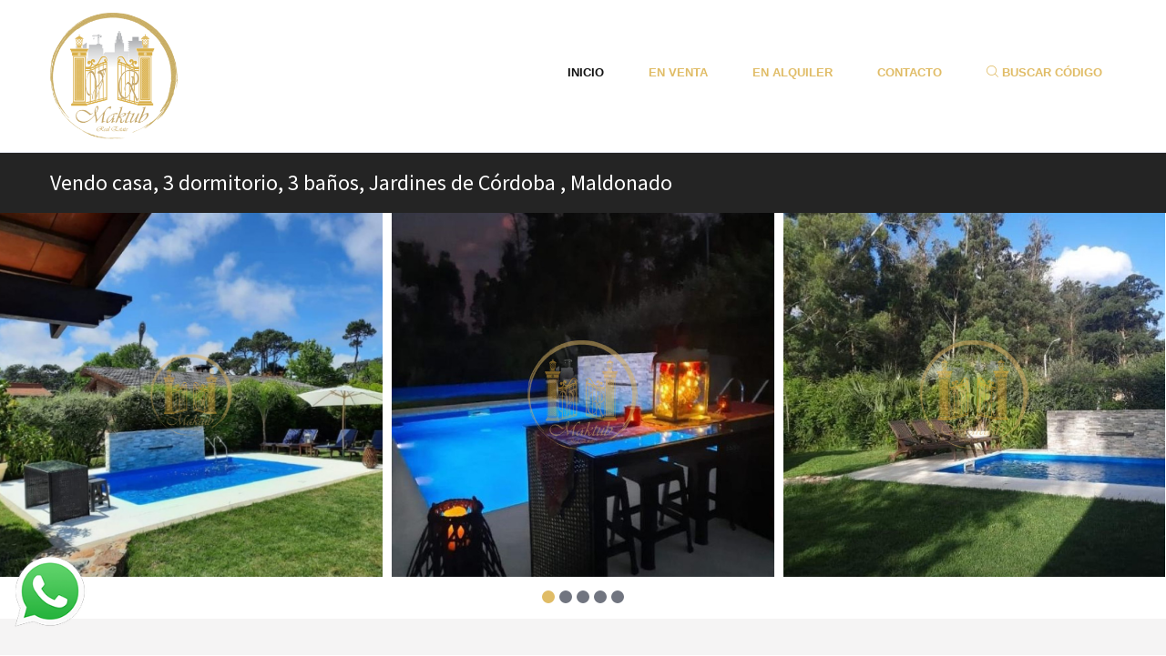

--- FILE ---
content_type: text/html; charset=UTF-8
request_url: https://www.vrmaktub.com/Casa/149
body_size: 7202
content:
<!DOCTYPE html>
<html lang="es">
    <head>
        <meta charset="UTF-8">
<meta name="viewport" content="width=device-width, initial-scale=1.0">
<meta http-equiv="X-UA-Compatible" content="ie=edge">
<title>Maktub Real Estate Casa ID.149 - Vendo casa, 3 dormitorio, 3 baños, Jardines de Córdoba , Maldonado</title>

<!-- Fonts-->
<link rel="preconnect" href="https://fonts.googleapis.com">
<link rel="preconnect" href="https://fonts.gstatic.com" crossorigin>
<link href="https://fonts.googleapis.com/css2?family=Source+Sans+Pro:wght@200;300;400;600;700;900&display=swap" rel="stylesheet">
<link href="https://fonts.googleapis.com/css2?family=Nunito+Sans:wght@200;300;400;600;700;900&display=swap" rel="stylesheet">
<!-- Favicon-->
<link rel="apple-touch-icon" sizes="120x120" href="https://www.vrmaktub.com/favicon/apple-touch-icon.png">
<link rel="icon" type="image/png" sizes="32x32" href="https://www.vrmaktub.com/favicon/favicon-32x32.png">
<link rel="icon" type="image/png" sizes="16x16" href="https://www.vrmaktub.com/favicon/favicon-16x16.png">
<link rel="manifest" href="https://www.vrmaktub.com/favicon/site.webmanifest">
<link rel="mask-icon" href="https://www.vrmaktub.com/favicon/safari-pinned-tab.svg" color="#5bbad5">
<meta name="msapplication-TileColor" content="#ffffff">
<meta name="theme-color" content="#ffffff">
<!-- Css-->
<link rel="stylesheet" href="https://www.vrmaktub.com/assets/css/animate.min.css">
<link rel="stylesheet" href="https://www.vrmaktub.com/assets/css/bootstrap.min.css">
<link rel="stylesheet" href="https://www.vrmaktub.com/assets/css/owl.carousel.min.css">
<link rel="stylesheet" href="https://www.vrmaktub.com/assets/css/owl.theme.default.min.css">
<link rel="stylesheet" href="https://www.vrmaktub.com/assets/css/magnific-popup.css">
<link rel="stylesheet" href="https://www.vrmaktub.com/assets/css/fontawesome-all.min.css">
<link rel="stylesheet" href="https://www.vrmaktub.com/assets/css/swiper.min.css">
<link rel="stylesheet" href="https://www.vrmaktub.com/assets/css/bootstrap-select.min.css">
<link rel="stylesheet" href="https://www.vrmaktub.com/assets/css/jarallax.css">

<link rel="stylesheet" href="https://www.vrmaktub.com/assets/css/jquery.mCustomScrollbar.min.css">
<link rel="stylesheet" href="https://www.vrmaktub.com/assets/css/bootstrap-datepicker.min.css">
<link rel="stylesheet" href="https://www.vrmaktub.com/assets/css/vegas.min.css">
<link rel="stylesheet" href="https://www.vrmaktub.com/assets/css/nouislider.min.css">
<link rel="stylesheet" href="https://www.vrmaktub.com/assets/css/nouislider.pips.css">
<link rel="stylesheet" href="https://www.vrmaktub.com/assets/css/tolips.css">
<link rel="stylesheet" href="https://www.vrmaktub.com/assets/css/jquery.bootstrap-touchspin.css">
<link rel="stylesheet" href="https://www.vrmaktub.com/assets/css/jquery-ui.css">
<!-- Template styles -->
<link rel="stylesheet" href="https://www.vrmaktub.com/assets/css/style.css">
<link rel="stylesheet" href="https://www.vrmaktub.com/assets/css/responsive.css">


<script src='https://www.google.com/recaptcha/api.js'></script>

<style>
    :root {
        --thm-font: 'Source Sans Pro', sans-serif;
        --tera-cabezal: #ffffff;
        --tera-menu: #e0bc66;
        --tera-hover-menu: #111111;
        --tera-pie: #ffffff;
        --thm-base: #e0bc66;
        --thm-primary: #e0bc66;
        --thm-secondary: #e0bc66;
        --thm-base-rgb: 32, 111, 16;
        --thm-primary-rgb: 32, 111, 16;
        --thm-black: #242424;
        --thm-black-rgb: 48, 48, 48;
        --thm-gray: #717580;
        --border-radius: 4px;
    }
</style>
<meta property="og:title" content="Vendo casa, 3 dormitorio, 3 baños, Jardines de Córdoba , Maldonado  - "/>
<meta property="og:description" content="•PRECIO VENTA: USD 370.000

•PRECIO Temporada:
               2da de Enero U$D 5400
               1er de FEBRERO U$D 3.700
               2da de FEBRERO U$D 3.050 

Hermosa casa amplia, patio amp ..."/>
<meta property="og:url" content="https://www.vrmaktub.com/Casa/149" />
<meta property="og:site_name" content="V.R. Maktub Real Estate"/>
<meta property="og:type" content="website" />
<meta property="article:publisher" content="TERA.uy"/>
<meta property="og:image" itemprop="image"  content="https://ri.com.uy/inmobiliarias/318/fotos/casas/fee924515fc41c1f1d02338dc42ca769.jpg"/> 
<meta property="og:image:secure_url" itemprop="image"   content="https://ri.com.uy/inmobiliarias/318/fotos/casas/fee924515fc41c1f1d02338dc42ca769.jpg"/> 
<meta property="og:image:width" content="200" />
<meta property="og:image:height" content="150" />

<meta property="og:locate" content="es_UY"/>
<meta property="fb:app_id" content="248673066472687"/>
        <meta name="description" content="Vendo casa, 3 dormitorio, 3 baños, Jardines de Córdoba , Maldonado •PRECIO VENTA: USD 370.000<br />
<br />
•PRECIO Temporada:<br />
               2da de Enero U$D 5400<br />
               1er de FEBRERO U$D 3.700<br />
               2da de FEBRERO U$D 3.050 <br />
<br />
Hermosa casa amplia, patio amplio, excelente y tranquila zona. Cuenta con  3 dormitorios uno de ellos en suite. Todos los servicios en la zona, supermercados, etc.<br />
<br />
La propiedad cuenta con:<br />
- 3 dormitorios<br />
- 3 baño<br />
- cocina<br />
- living, comedor<br />
- aire acondicionado<br />
- wifi<br />
- Direc tv<br />
<br />
AMENITIES:<br />
•PISCINA<br />
•COCHERA<br />
•BARBACOA CON BAÑO<br />
•GARAJE <br />
•AMPLIO PARQUE<br />
• PERÍMETRO TOTALMENTE CERRADO.<br />
<br />
 CONTÁCTENOS AHORA Y AGENDA TU VISITA! Inmobiliaria V.R Maktub" />
        <link rel="stylesheet" href="https://unpkg.com/leaflet@1.6.0/dist/leaflet.css"
              integrity="sha512-xwE/Az9zrjBIphAcBb3F6JVqxf46+CDLwfLMHloNu6KEQCAWi6HcDUbeOfBIptF7tcCzusKFjFw2yuvEpDL9wQ=="
              crossorigin=""/>
        <!-- Make sure you put this AFTER Leaflet's CSS -->
        <script src="https://unpkg.com/leaflet@1.6.0/dist/leaflet.js"
                integrity="sha512-gZwIG9x3wUXg2hdXF6+rVkLF/0Vi9U8D2Ntg4Ga5I5BZpVkVxlJWbSQtXPSiUTtC0TjtGOmxa1AJPuV0CPthew=="
                crossorigin=""></script>
    </head>
    <body>
                <div class="page-wrapper">
            <header class="main-nav__header-one two three">
    <div class="container">
        <nav class="header-navigation one">
            <div class="container-box clearfix">
                <div class="main_nav_header_two_logo float-left clearfix">
                    <div class="main_nav_header_two_logo_box">
                        <a href="https://www.vrmaktub.com/"><img src="https://www.vrmaktub.com/img/logo.png" alt="Maktub Real Estate"></a>
                    </div>
                </div>
                <div class="container-box_two clearfix">
                    <div class="main-nav__left main-nav__left_one float-right">
                        <a href="#" class="side-menu__toggler">
                            <i class="fa fa-bars"></i>
                        </a>
                        <div class="main-nav__main-navigation two clearfix">
                            <ul class="main-nav__navigation-box float-left">
                                <li><a href="https://www.vrmaktub.com/"  class="active">Inicio</a></li>
                                <li class="dropdown">
                                    <a href="#" >En Venta</a>
                                    <ul>
                                        <li><a href="https://www.vrmaktub.com/apartamentos/en-venta/">Apartamentos</a></li>
                                        <li><a href="https://www.vrmaktub.com/casas/en-venta/">Casas</a></li>
                                        <li><a href="https://www.vrmaktub.com/campos/en-venta/">Campos</a></li>
                                        <li><a href="https://www.vrmaktub.com/chacras/en-venta/">Chacras</a></li>
                                        <li><a href="https://www.vrmaktub.com/locales/en-venta/">Locales</a></li>
                                        <li><a href="https://www.vrmaktub.com/oficinas/en-venta/">Oficinas</a></li>
                                        <li><a href="https://www.vrmaktub.com/terrenos/en-venta/">Terrenos</a></li>
                                    </ul>
                                </li>
                                <li class="dropdown">
                                    <a href="#" >En Alquiler</a>
                                    <ul>
                                        <li><a href="https://www.vrmaktub.com/apartamentos/en-alquiler/">Apartamentos </a></li>
                                        <li><a href="https://www.vrmaktub.com/casas/en-alquiler/">Casas </a></li>
                                        <li><a href="https://www.vrmaktub.com/locales/en-alquiler/">Locales </a></li>
                                        <li><a href="https://www.vrmaktub.com/oficinas/en-alquiler/">Oficinas</a></li>
                                        <li><a href="https://www.vrmaktub.com/chacras/en-alquiler/">Chacras </a></li>
                                    </ul>
                                </li>
                                <!--<li><a href="https://www.vrmaktub.com/Proyectos" >Proyectos</a></li>-->
                                <!--<li><a href="https://www.vrmaktub.com/Nosotros" >Nosotros</a></li>-->
                                <li><a href="https://www.vrmaktub.com/Contacto" >Contacto</a></li>
                                <li><a href="#" class="main-nav__search search-popup__toggler"> <i class="icon-magnifying-glass"></i> Buscar Código</a></li>
                            </ul>
                        </div>
                    </div>
                    
                </div>
            </div>
        </nav>
    </div>
</header>            <section class="listing_details_bottom">
                <div class="container">
                    <div class="row">
                        <div class="col-xl-12">
                            <div class="listing_details_bottom_left">
                                <div class="listing_details_bottom_left_content">
                                    <ul class="post_rating_and_view_list list-unstyled">
                                        <li>Vendo casa, 3 dormitorio, 3 baños, Jardines de Córdoba , Maldonado</li>
                                    </ul>
                                </div>
                            </div>
                           
                        </div>
                    </div>
                </div>
            </section>
            <style>
    .owl-carousel .owl-stage {
        display: flex;
    }

    .owl-carousel .owl-item img {
        width: auto;
        height: 100%;
    }
</style>
<section class="listings_details_main_image_box">
    <div class="container-full-width">
        <div class="thm__owl-carousel owl-carousel owl-theme" data-options='{"margin":10, "smartSpeed": 700, "dots": true, "items": 3, "responsive": {
                                                                            "0": {
                                                                            "items": 1
                                                                            },
                                                                            "480": {
                                                                            "items": 2
                                                                            },
                                                                            "992": {
                                                                            "items": 3
                                                                            }
                                                                            }}'>
              <div class="item">
                            <div class="listings_details_main_image_box_single">
                                <div class="listings_details_main_image_box__img">
                                    <a href="https://ri.com.uy/f/318/1/1200/0/0/0/fee924515fc41c1f1d02338dc42ca769.jpg" class="img-popup">
                                        <img src="https://ri.com.uy/f/318/1/1200/0/0/0/fee924515fc41c1f1d02338dc42ca769.jpg" alt="Casa ID.149 - Vendo casa, 3 dormitorio, 3 baños, Jardines de Córdoba , Maldonado" style="height:400px;object-fit:cover;cursor:zoom-in;width: 100%;">
                                    </a>
                                </div>
                            </div>
                        </div>  <div class="item">
                            <div class="listings_details_main_image_box_single">
                                <div class="listings_details_main_image_box__img">
                                    <a href="https://ri.com.uy/f/318/1/1200/0/0/0/140259b61303b73905c3d9d9ce7ee9b1.jpg" class="img-popup">
                                        <img src="https://ri.com.uy/f/318/1/1200/0/0/0/140259b61303b73905c3d9d9ce7ee9b1.jpg" alt="Casa ID.149 - Vendo casa, 3 dormitorio, 3 baños, Jardines de Córdoba , Maldonado" style="height:400px;object-fit:cover;cursor:zoom-in;width: 100%;">
                                    </a>
                                </div>
                            </div>
                        </div>  <div class="item">
                            <div class="listings_details_main_image_box_single">
                                <div class="listings_details_main_image_box__img">
                                    <a href="https://ri.com.uy/f/318/1/1200/0/0/0/f675a9b39542901eee1526e8920f0414.jpg" class="img-popup">
                                        <img src="https://ri.com.uy/f/318/1/1200/0/0/0/f675a9b39542901eee1526e8920f0414.jpg" alt="Casa ID.149 - Vendo casa, 3 dormitorio, 3 baños, Jardines de Córdoba , Maldonado" style="height:400px;object-fit:cover;cursor:zoom-in;width: 100%;">
                                    </a>
                                </div>
                            </div>
                        </div>  <div class="item">
                            <div class="listings_details_main_image_box_single">
                                <div class="listings_details_main_image_box__img">
                                    <a href="https://ri.com.uy/f/318/1/1200/0/0/0/4d357f889ce4346ba93bfcc65d442b06.jpg" class="img-popup">
                                        <img src="https://ri.com.uy/f/318/1/1200/0/0/0/4d357f889ce4346ba93bfcc65d442b06.jpg" alt="Casa ID.149 - Vendo casa, 3 dormitorio, 3 baños, Jardines de Córdoba , Maldonado" style="height:400px;object-fit:cover;cursor:zoom-in;width: 100%;">
                                    </a>
                                </div>
                            </div>
                        </div>  <div class="item">
                            <div class="listings_details_main_image_box_single">
                                <div class="listings_details_main_image_box__img">
                                    <a href="https://ri.com.uy/f/318/1/1200/0/0/0/abdd6a9e6ed8521e13e71cf4a069af61.jpg" class="img-popup">
                                        <img src="https://ri.com.uy/f/318/1/1200/0/0/0/abdd6a9e6ed8521e13e71cf4a069af61.jpg" alt="Casa ID.149 - Vendo casa, 3 dormitorio, 3 baños, Jardines de Córdoba , Maldonado" style="height:400px;object-fit:cover;cursor:zoom-in;width: 100%;">
                                    </a>
                                </div>
                            </div>
                        </div>  <div class="item">
                            <div class="listings_details_main_image_box_single">
                                <div class="listings_details_main_image_box__img">
                                    <a href="https://ri.com.uy/f/318/1/1200/0/0/0/e67f1f134b975124d5e7f7f8982c93ca.jpg" class="img-popup">
                                        <img src="https://ri.com.uy/f/318/1/1200/0/0/0/e67f1f134b975124d5e7f7f8982c93ca.jpg" alt="Casa ID.149 - Vendo casa, 3 dormitorio, 3 baños, Jardines de Córdoba , Maldonado" style="height:400px;object-fit:cover;cursor:zoom-in;width: 100%;">
                                    </a>
                                </div>
                            </div>
                        </div>  <div class="item">
                            <div class="listings_details_main_image_box_single">
                                <div class="listings_details_main_image_box__img">
                                    <a href="https://ri.com.uy/f/318/1/1200/0/0/0/0204f8145c86b6c93916790c8b124a77.jpg" class="img-popup">
                                        <img src="https://ri.com.uy/f/318/1/1200/0/0/0/0204f8145c86b6c93916790c8b124a77.jpg" alt="Casa ID.149 - Vendo casa, 3 dormitorio, 3 baños, Jardines de Córdoba , Maldonado" style="height:400px;object-fit:cover;cursor:zoom-in;width: 100%;">
                                    </a>
                                </div>
                            </div>
                        </div>  <div class="item">
                            <div class="listings_details_main_image_box_single">
                                <div class="listings_details_main_image_box__img">
                                    <a href="https://ri.com.uy/f/318/1/1200/0/0/0/226de967b5ce165b922a46bd43dee8de.jpg" class="img-popup">
                                        <img src="https://ri.com.uy/f/318/1/1200/0/0/0/226de967b5ce165b922a46bd43dee8de.jpg" alt="Casa ID.149 - Vendo casa, 3 dormitorio, 3 baños, Jardines de Córdoba , Maldonado" style="height:400px;object-fit:cover;cursor:zoom-in;width: 100%;">
                                    </a>
                                </div>
                            </div>
                        </div>  <div class="item">
                            <div class="listings_details_main_image_box_single">
                                <div class="listings_details_main_image_box__img">
                                    <a href="https://ri.com.uy/f/318/1/1200/0/0/0/1f47a17e6e8765b133160bdb08b1c517.jpg" class="img-popup">
                                        <img src="https://ri.com.uy/f/318/1/1200/0/0/0/1f47a17e6e8765b133160bdb08b1c517.jpg" alt="Casa ID.149 - Vendo casa, 3 dormitorio, 3 baños, Jardines de Córdoba , Maldonado" style="height:400px;object-fit:cover;cursor:zoom-in;width: 100%;">
                                    </a>
                                </div>
                            </div>
                        </div>  <div class="item">
                            <div class="listings_details_main_image_box_single">
                                <div class="listings_details_main_image_box__img">
                                    <a href="https://ri.com.uy/f/318/1/1200/0/0/0/492d00502188e1f3433218bbbcb5deda.jpg" class="img-popup">
                                        <img src="https://ri.com.uy/f/318/1/1200/0/0/0/492d00502188e1f3433218bbbcb5deda.jpg" alt="Casa ID.149 - Vendo casa, 3 dormitorio, 3 baños, Jardines de Córdoba , Maldonado" style="height:400px;object-fit:cover;cursor:zoom-in;width: 100%;">
                                    </a>
                                </div>
                            </div>
                        </div>  <div class="item">
                            <div class="listings_details_main_image_box_single">
                                <div class="listings_details_main_image_box__img">
                                    <a href="https://ri.com.uy/f/318/1/1200/0/0/0/2300f585c0fafc1b842229540147cfeb.jpg" class="img-popup">
                                        <img src="https://ri.com.uy/f/318/1/1200/0/0/0/2300f585c0fafc1b842229540147cfeb.jpg" alt="Casa ID.149 - Vendo casa, 3 dormitorio, 3 baños, Jardines de Córdoba , Maldonado" style="height:400px;object-fit:cover;cursor:zoom-in;width: 100%;">
                                    </a>
                                </div>
                            </div>
                        </div>  <div class="item">
                            <div class="listings_details_main_image_box_single">
                                <div class="listings_details_main_image_box__img">
                                    <a href="https://ri.com.uy/f/318/1/1200/0/0/0/f823654e6163f05f827566a8a1d4d982.jpg" class="img-popup">
                                        <img src="https://ri.com.uy/f/318/1/1200/0/0/0/f823654e6163f05f827566a8a1d4d982.jpg" alt="Casa ID.149 - Vendo casa, 3 dormitorio, 3 baños, Jardines de Córdoba , Maldonado" style="height:400px;object-fit:cover;cursor:zoom-in;width: 100%;">
                                    </a>
                                </div>
                            </div>
                        </div>  <div class="item">
                            <div class="listings_details_main_image_box_single">
                                <div class="listings_details_main_image_box__img">
                                    <a href="https://ri.com.uy/f/318/1/1200/0/0/0/1176b9a49e3bd79b110e134139fcb294.jpg" class="img-popup">
                                        <img src="https://ri.com.uy/f/318/1/1200/0/0/0/1176b9a49e3bd79b110e134139fcb294.jpg" alt="Casa ID.149 - Vendo casa, 3 dormitorio, 3 baños, Jardines de Córdoba , Maldonado" style="height:400px;object-fit:cover;cursor:zoom-in;width: 100%;">
                                    </a>
                                </div>
                            </div>
                        </div>  <div class="item">
                            <div class="listings_details_main_image_box_single">
                                <div class="listings_details_main_image_box__img">
                                    <a href="https://ri.com.uy/f/318/1/1200/0/0/0/d5342733a6f6976895176527cc4669b0.jpg" class="img-popup">
                                        <img src="https://ri.com.uy/f/318/1/1200/0/0/0/d5342733a6f6976895176527cc4669b0.jpg" alt="Casa ID.149 - Vendo casa, 3 dormitorio, 3 baños, Jardines de Córdoba , Maldonado" style="height:400px;object-fit:cover;cursor:zoom-in;width: 100%;">
                                    </a>
                                </div>
                            </div>
                        </div>  <div class="item">
                            <div class="listings_details_main_image_box_single">
                                <div class="listings_details_main_image_box__img">
                                    <a href="https://ri.com.uy/f/318/1/1200/0/0/0/2e2e4fd71d4834e2349f719028c4840a.jpg" class="img-popup">
                                        <img src="https://ri.com.uy/f/318/1/1200/0/0/0/2e2e4fd71d4834e2349f719028c4840a.jpg" alt="Casa ID.149 - Vendo casa, 3 dormitorio, 3 baños, Jardines de Córdoba , Maldonado" style="height:400px;object-fit:cover;cursor:zoom-in;width: 100%;">
                                    </a>
                                </div>
                            </div>
                        </div> 

        </div>
    </div>
</section>            <section class="listing_details_top">
                <div class="container">
                    <div class="row">
                        <div class="col-xl-4 col-lg-4">
                            <div class="listing_details_top_left">
                                <div class="listing_details_top_title">
                                    <h3>Casa</h3>
                                    <p><i class="fa fa-map-marker-alt color-primary"></i> Jardines de Córdoba, Punta del Este</p>

                                    <h4><span>Venta</span> USD 370.000</h4>
                                </div>
                            </div>
                        </div>
                        <div class="col-xl-8 col-lg-8">
                            <div class="listing_details_top_right clearfix">
                                <div class="listing_details_top_product_list_box">
                                    <ul class="listing_details_top_product_list list-unstyled">
                                        <li>
                                            <div class="icon_box">
                                                <span class="icon-bed"></span>
                                            </div>
                                            <div class="text_box">
                                                 <h5>3</h5><p>Dorms</p>                                            </div>
                                        </li>
                                        <li>
                                            <div class="icon_box">
                                                <span class="icon-shower"></span>
                                            </div>
                                            <div class="text_box">
                                                <h5>3</h5>
                                                <p>Baños</p>
                                            </div>
                                        </li>
                                        <li>
                                            <div class="icon_box">
                                                <span class="icon-square-measument"></span>
                                            </div>
                                            <div class="text_box">
                                                <h5>Sup.</h5>
                                                <p>630 m<sup>2</sup> </p>
                                            </div>
                                        </li>
                                    </ul>
                                </div>
                                <div class="listing_details_top_right_btn_box">
                                    <a href="#" class="sale_btn mx-1">En Venta</a><a href="#" class="sale_btn mx-1">En Alquiler</a>                                    <p>ID de la propiedad : <span>149</span></p>
                                </div>
                            </div>
                        </div>
                    </div>
                </div>
            </section>

            <section class="listing_details">
                <div class="container">
                    <div class="row">
                        <div class="col-xl-8 col-lg-7">
                            <div class="listing_details_left">
                                <div class="listing_details_text">
                                    <p class="text_1">•PRECIO VENTA: USD 370.000<br />
<br />
•PRECIO Temporada:<br />
               2da de Enero U$D 5400<br />
               1er de FEBRERO U$D 3.700<br />
               2da de FEBRERO U$D 3.050 <br />
<br />
Hermosa casa amplia, patio amplio, excelente y tranquila zona. Cuenta con  3 dormitorios uno de ellos en suite. Todos los servicios en la zona, supermercados, etc.<br />
<br />
La propiedad cuenta con:<br />
- 3 dormitorios<br />
- 3 baño<br />
- cocina<br />
- living, comedor<br />
- aire acondicionado<br />
- wifi<br />
- Direc tv<br />
<br />
AMENITIES:<br />
•PISCINA<br />
•COCHERA<br />
•BARBACOA CON BAÑO<br />
•GARAJE <br />
•AMPLIO PARQUE<br />
• PERÍMETRO TOTALMENTE CERRADO.<br />
<br />
 CONTÁCTENOS AHORA Y AGENDA TU VISITA! Inmobiliaria V.R Maktub</p>
                                </div>

                                <div class="listing_details_amenities">
                                    <h3 class="listing_details_amenities_title">Características</h3>
                                    <div class="row">
                                           <div class="col-xl-4 col-lg-4 col-md-4"><ul class="listing_details_amenities_single list-unstyled"><li><span class="icon-confirmation"></span> Barrio  &nbsp;<strong>Jardines de Córdoba </strong></li></ul></div>    <div class="col-xl-4 col-lg-4 col-md-4"><ul class="listing_details_amenities_single list-unstyled"><li><span class="icon-confirmation"></span> Vista   &nbsp;<strong>A La Calle </strong></li></ul></div>    <div class="col-xl-4 col-lg-4 col-md-4"><ul class="listing_details_amenities_single list-unstyled"><li><span class="icon-confirmation"></span> Distancia al Mar   &nbsp;<strong>0 </strong></li></ul></div>    <div class="col-xl-4 col-lg-4 col-md-4"><ul class="listing_details_amenities_single list-unstyled"><li><span class="icon-confirmation"></span>  Terreno m2   &nbsp;<strong>630 </strong></li></ul></div>    <div class="col-xl-4 col-lg-4 col-md-4"><ul class="listing_details_amenities_single list-unstyled"><li><span class="icon-confirmation"></span>  Edificado m2   &nbsp;<strong>200 </strong></li></ul></div>    <div class="col-xl-4 col-lg-4 col-md-4"><ul class="listing_details_amenities_single list-unstyled"><li><span class="icon-confirmation"></span> Dormitorios   &nbsp;<strong>3 </strong></li></ul></div>    <div class="col-xl-4 col-lg-4 col-md-4"><ul class="listing_details_amenities_single list-unstyled"><li><span class="icon-confirmation"></span> Ba&ntilde;os   &nbsp;<strong>3 </strong></li></ul></div>    <div class="col-xl-4 col-lg-4 col-md-4"><ul class="listing_details_amenities_single list-unstyled"><li><span class="icon-confirmation"></span> Suites   &nbsp;<strong>1 </strong></li></ul></div>    <div class="col-xl-4 col-lg-4 col-md-4"><ul class="listing_details_amenities_single list-unstyled"><li><span class="icon-confirmation"></span> Toilette   &nbsp;<strong>Si </strong></li></ul></div>    <div class="col-xl-4 col-lg-4 col-md-4"><ul class="listing_details_amenities_single list-unstyled"><li><span class="icon-confirmation"></span> Cocina   &nbsp;<strong>Definida </strong></li></ul></div>    <div class="col-xl-4 col-lg-4 col-md-4"><ul class="listing_details_amenities_single list-unstyled"><li><span class="icon-confirmation"></span> Living   &nbsp;<strong>Si </strong></li></ul></div>    <div class="col-xl-4 col-lg-4 col-md-4"><ul class="listing_details_amenities_single list-unstyled"><li><span class="icon-confirmation"></span> Comedor   &nbsp;<strong>Si </strong></li></ul></div>    <div class="col-xl-4 col-lg-4 col-md-4"><ul class="listing_details_amenities_single list-unstyled"><li><span class="icon-confirmation"></span> Living Comedor   &nbsp;<strong>Si </strong></li></ul></div>    <div class="col-xl-4 col-lg-4 col-md-4"><ul class="listing_details_amenities_single list-unstyled"><li><span class="icon-confirmation"></span> Capacidad Personas   &nbsp;<strong>5 </strong></li></ul></div>    <div class="col-xl-4 col-lg-4 col-md-4"><ul class="listing_details_amenities_single list-unstyled"><li><span class="icon-confirmation"></span> Cantidad Camas   &nbsp;<strong>4 </strong></li></ul></div>    <div class="col-xl-4 col-lg-4 col-md-4"><ul class="listing_details_amenities_single list-unstyled"><li><span class="icon-confirmation"></span>  Lavadero   &nbsp;<strong>Si </strong></li></ul></div>    <div class="col-xl-4 col-lg-4 col-md-4"><ul class="listing_details_amenities_single list-unstyled"><li><span class="icon-confirmation"></span> Estufa Le&ntilde;a   &nbsp;<strong>Si </strong></li></ul></div>    <div class="col-xl-4 col-lg-4 col-md-4"><ul class="listing_details_amenities_single list-unstyled"><li><span class="icon-confirmation"></span> Cochera   &nbsp;<strong>Si </strong></li></ul></div>    <div class="col-xl-4 col-lg-4 col-md-4"><ul class="listing_details_amenities_single list-unstyled"><li><span class="icon-confirmation"></span>  Garage   &nbsp;<strong>Si </strong></li></ul></div>    <div class="col-xl-4 col-lg-4 col-md-4"><ul class="listing_details_amenities_single list-unstyled"><li><span class="icon-confirmation"></span> Cantidad de Plantas   &nbsp;<strong>0 </strong></li></ul></div>    <div class="col-xl-4 col-lg-4 col-md-4"><ul class="listing_details_amenities_single list-unstyled"><li><span class="icon-confirmation"></span> Piscina   &nbsp;<strong>Si </strong></li></ul></div>    <div class="col-xl-4 col-lg-4 col-md-4"><ul class="listing_details_amenities_single list-unstyled"><li><span class="icon-confirmation"></span> Parrillero   &nbsp;<strong>Barbacoa </strong></li></ul></div>    <div class="col-xl-4 col-lg-4 col-md-4"><ul class="listing_details_amenities_single list-unstyled"><li><span class="icon-confirmation"></span> Muebles   &nbsp;<strong>si </strong></li></ul></div> 
                                    </div>
                                </div>
                                                                <div class="listing_details_amenities">
                                    <h3 class="listing_details_amenities_title">Equipamiento</h3>
                                    <div class="listing_details_tags_box">
                                        <a href="#"> WiFi</a><a href="#"> Aire Acondicionado</a><a href="#"> DirecTV</a>                                    </div>
                                </div>
                                
                                <div class="listing_details_amenities">
                                    <h3 class="listing_details_amenities_title">Gastos e Impuestos</h3>
                                    <div class="listing_details_tags_box">

                                        <a href="#"> Impuesto Inmobiliario <em style="color:#1f1c73"> $ 0&nbsp;</em></a>
                                        <a href="#"> Impuesto Primaria <em style="color:#1f1c73">  $ 0&nbsp;</em></a>
                                    </div>
                                </div>
                                
                                                                                                <div class="listing_details_amenities">
                                    <h3 class="listing_details_amenities_title">Precios de Alquiler</h3>
                                    <div class="listing_details_tags_box">
                                                                            </div>
                                </div>
                                                                <div class="row">
                                     
                                    <div class="col-xl-12">
                                        <div class="listing_details_video">
                                            <div class="listing_details_video_title">
                                                <h3>Video</h3>
                                            </div>
                                            <div class="listing_details_video_img">
                                                <img src="https://ri.com.uy/inmobiliarias/318/fotos/casas/fee924515fc41c1f1d02338dc42ca769.jpg" alt=" Vendo casa, 3 dormitorio, 3 baños, Jardines de Córdoba , Maldonado">
                                                <div class="listing_details_video_btn_box">
                                                    <a href="https://www.youtube.com/watch?v=FxyeksBqjzQ"
                                                       class="listing_details_video_btn video-popup"><i class="fa fa-play"></i></a>
                                                </div>
                                            </div>
                                        </div>
                                    </div>
                                     
                                    <div class="col-xl-12">
                                        <div class="listing_details_location">
                                            <div class="listing_details_location_title">

                                                <h3>Ubicación</h3>



                                                <p>TOMAS DE AQUINO,                                                    Jardines de Córdoba, Punta del Este</p>

                                            </div>
                                            <div class="listing_details_location_map">
                                                <div id="mapid" style="height: 400px"></div>
                                            </div>
                                        </div>
                                    </div>
                                    
                                </div>


                            </div>
                        </div>
                        <div class="col-xl-4 col-lg-5">
                            <div class="listing_details_sidebar">
                                <div class="listing_details_sidebar_agent">
                                    

<div class="review_two_box_form">
    <h3 class="review_two_box_form__title text-center">Solicita mas información</h3>

    <form  method="post" action="https://www.vrmaktub.com/solmasinfo.php"  class="review_two__form">
        <input type="hidden" name="tipo" value="Casa">
        <input type="hidden" name="Idtipo" value="1">
        <input type="hidden" name="ref" value="149">
        <div class="row">
            <div class="col-xl-12">
                <div class="review_two_input_box">
                    <input type="text" id="nombre" name="nombre" placeholder="Nombre Completo">
                </div>
            </div>
        </div>
        <div class="row">
            <div class="col-xl-12">
                <div class="review_two_input_box">
                    <input type="email" id="email" name="email" placeholder="Email">
                </div>
            </div>
        </div>
        <div class="row">
            <div class="col-xl-12">
                <div class="review_two_input_box">
                    <input type="text"  id="telefono" name="telefono" placeholder="Teléfono">
                </div>
            </div>
        </div>
        <div class="row">
            <div class="col-xl-12">
                <div class="review_two_input_box">
                    <select class=" bg-gray" name="op" id="operacion" data-size="5" data-width="100%">
                        <option>Tipo de Interes</option>
                        <option>En Venta</option>
                        <option>En Alquiler</option>
                    </select>
                </div>
            </div>
        </div>
        <div class="row">
            <div class="col-xl-12">
                <div class="review_two_input_box">
                    <textarea  id="comentario" name="comentario" placeholder="Solicito información sobre la siguiente propiedad"></textarea>
                </div>
            </div>
        </div>
        <div class="row">
            <div class="col-xl-12">
                <div class="g-recaptcha" data-sitekey="6LfWFQYgAAAAABKI5Z3kOpEehD66YAIiMbIdL8iE"  data-callback="enableBtn" ></div>
            </div>
        </div>
        <div class="row">
            <div class="col-xl-12">
                <button type="submit" class="thm-btn review_from__btn w-100 mt-4" id="botonanticaptcha">Enviar</button>
            </div>
        </div>
        <script>
            document.getElementById("botonanticaptcha").disabled = true;

            function enableBtn(){
                document.getElementById("botonanticaptcha").disabled = false;
            }
        </script>
    </form>
</div>


<div class="listing_details_sidebar_agent_content">
    <div class="listing_details_sidebar_agent_title">
        <h3>Contacto</h3>
    </div>
	
    <ul class="listing_details_sidebar_agent_contact_info list-unstyled">
        <li>
            <div class="icon">
                <i class="fab fa-whatsapp"></i>
            </div>
            <div class="text">
                <a href="https://wa.me/59895719159">(+598) 95 719 159</a>
            </div>
        </li>

        <li>
            <div class="icon">
                <i class="fas fa-envelope"></i>
            </div>
            <div class="text">
                <a href="mailto:vrmaktubrealestate@gmail.com">vrmaktubrealestate@gmail.com</a>
            </div>
        </li>

    </ul>
	<div class="listing_details_sidebar_agent__social">
        <a href="https://www.facebook.com/" target="_blank"><i class="fab fa-facebook-square"></i></a>
        <a href="https://www.instagram.com/" target="_blank"><i class="fab fa-instagram"></i></a>
        <a href="https://wa.me/59895719159?text=Hola Estoy interesado en esta propiedad https://www.vrmaktub.com/Casa/149" target="_blank"><i class="fab fa-whatsapp"></i></a>
    </div>
	
	
    
</div>                                </div>
                            </div>
                        </div>
                    </div>
                </div>
            </section>


            <footer class="site_footer">
    <div class="container">
        <div class="site_footer_one_top">
            <div class="row">
                <div class="col-xl-12 col-lg-12">
                    <div class="footer-widget__column footer_widget__about">
                        <center>
                            <img src="https://www.vrmaktub.com/img/logo_white.png" alt="Maktub Real Estate" width="140px">
                        </center>
                        <br>
                        <div class="footer_widget_about_text">
                                                        <p class="text-center" style="font-size: 24px;padding-bottom: 10px;"><a href="https://wa.me/59895719159"><i class="fab fa-whatsapp"></i>&nbsp; (+598) 95 719 159</a></p>

                            <p class="text-center"><i class="far fa-envelope"></i>&nbsp; vrmaktubrealestate@gmail.com</p>
                            <p class="text-center"><i class="fas fa-map-marker-alt"></i>&nbsp; 2 de Febrero 360 entre Juan Diaz de Solis | Punta del Este | Uruguay</p> 

                        </div>
                        <center>
                            <div class="locations_three_contact pt-4">
                                                                <a href="https://www.facebook.com/" class="social"><i class="fab fa-facebook-square"></i></a>
                                                                <a href="https://www.instagram.com/" class="social"><i class="fab fa-instagram"></i></a>
                                                            </div>
                        </center>
                              
                    </div>
                </div>
              


            </div>
        </div>
    </div>
</footer>

<div class="site_footer_bottom">
    <div class="container">
        <div class="row">
            <div class="col-xl-12">
                <div class="site_footer_inner">
                    <div class="site_footer_left">
                        <p class="text-center">Maktub Real Estate  -  Desarrollado por <a target="_blank" href="http://www.sierra.com.uy/" title="Sierra Soluciones Informaticas" rel="nofollow"><img src="https://www.vrmaktub.com/img/sierra.png" style="width:18px!important;" title="Sierra Soluciones Informaticas"> <strong> Sierra </strong> </a> con tecnología de <a target="_blank" href="http://www.tera.com.uy/" style="color:#fff" title="Sierra Soluciones Informaticas" rel="nofollow"><img src="https://www.vrmaktub.com/img/tera.png" style="width:32px!important;" title="Tera CRM"></a></p>
                    </div>

                </div>
            </div>
        </div>
    </div>
</div>
<a href="#" data-target="html" class="scroll-to-target scroll-to-top"><i class="fa fa-angle-up"></i></a>

<style>
    a.boton-whatsapp {
        bottom: 30px;
        left: 15px;
        z-index: 9999;
        transition: .5s;
        position: fixed;
        display: block;
        width: 80px;
        height: 80px;
        background-position: center center;
        background-size: cover;
        -webkit-transition: All 0.5s ease;
        -moz-transition: All 0.5s ease;
        -o-transition: All 0.5s ease;
        -ms-transition: All 0.5s ease;
        transition: All 0.5s ease;
        background-image: url(https://www.vrmaktub.com/img/wa.png)

    }
</style>    
<a href="https://wa.me/59895719159" class="boton-whatsapp" target="_blank">
    <div class="bg-whatsapp">

    </div>
</a>
<div class="search-popup">
    <div class="search-popup__overlay custom-cursor__overlay">
        <div class="cursor"></div>
        <div class="cursor-follower"></div>
    </div>
    <div class="search-popup__inner">
        <form method="get" action="https://www.vrmaktub.com/Ver/" class="search-popup__form">
            <input type="text" placeholder="Busca por codigo" name="ref" placeholder="Referencia" required>
            <button type="submit"><i class="fa fa-search"></i></button>
        </form>
    </div>
</div>         </div>
        <div class="mobile-nav__wrapper">
    <div class="mobile-nav__overlay side-menu__toggler mobile-nav__toggler"></div>
    <div class="mobile-nav__content">
        <span class="mobile-nav__close side-menu__toggler mobile-nav__toggler">
            <i class="fa fa-times"></i>
        </span>
        <div class="logo-box">
            <a href="https://www.vrmaktub.com/" aria-label="logo image">
                <img src="https://www.vrmaktub.com/img/logo.png" width="200" alt="Maktub Real Estate" />
            </a>
        </div>
        <div class="mobile-nav__container clearfix"></div>
        <ul class="mobile-nav__contact list-unstyled">
            <li>
                <i class="icon-message"></i>
                <a href="mailto:vrmaktubrealestate@gmail.com">vrmaktubrealestate@gmail.com</a>
            </li>
            <li>
                <i class="icon-phone-call"></i>
                <a href="https://wa.me59895719159">(+598) 95 719 159</a>
            </li>
        </ul>
        <div class="mobile-nav__top">
            <div class="mobile-nav__social">
                <a href="https://www.facebook.com/" aria-label="facebook"><i class="fab fa-facebook-square"></i></a>
                <a href="https://www.instagram.com/" aria-label="instagram"><i class="fab fa-instagram"></i></a>
            </div>
        </div>
    </div>
</div>



<div class="search-popup">
    <div class="search-popup__overlay custom-cursor__overlay">
        <div class="cursor"></div>
        <div class="cursor-follower"></div>
    </div>
    <div class="search-popup__inner">
        <form method="get" action="https://www.vrmaktub.com/Ver/" class="search-popup__form">
            <input type="text" placeholder="Busca por codigo" name="ref" placeholder="Referencia" required>
            <button type="submit"><i class="fa fa-search"></i></button>
        </form>
    </div>
</div>        <script src="https://www.vrmaktub.com/assets/js/jquery.min.js"></script>
<script src="https://www.vrmaktub.com/assets/js/bootstrap.bundle.min.js"></script>
<script src="https://www.vrmaktub.com/assets/js/owl.carousel.min.js"></script>
<script src="https://www.vrmaktub.com/assets/js/waypoints.min.js"></script>
<script src="https://www.vrmaktub.com/assets/js/jquery.counterup.min.js"></script>
<script src="https://www.vrmaktub.com/assets/js/TweenMax.min.js"></script>
<script src="https://www.vrmaktub.com/assets/js/wow.js"></script>
<script src="https://www.vrmaktub.com/assets/js/jquery.magnific-popup.min.js"></script>
<script src="https://www.vrmaktub.com/assets/js/jquery.ajaxchimp.min.js"></script>
<script src="https://www.vrmaktub.com/assets/js/swiper.min.js"></script>
<script src="https://www.vrmaktub.com/assets/js/typed-2.0.11.js"></script>
<script src="https://www.vrmaktub.com/assets/js/vegas.min.js"></script>
<script src="https://www.vrmaktub.com/assets/js/jquery.validate.min.js"></script>
<script src="https://www.vrmaktub.com/assets/js/bootstrap-select.min.js"></script>
<script src="https://www.vrmaktub.com/assets/js/countdown.min.js"></script>
<script src="https://www.vrmaktub.com/assets/js/jquery.mCustomScrollbar.concat.min.js"></script>
<script src="https://www.vrmaktub.com/assets/js/bootstrap-datepicker.min.js"></script>
<script src="https://www.vrmaktub.com/assets/js/nouislider.min.js"></script>
<script src="https://www.vrmaktub.com/assets/js/isotope.js"></script>
<script src="https://www.vrmaktub.com/assets/js/appear.js"></script>
<script src="https://www.vrmaktub.com/assets/js/jarallax.js"></script>
<script src="https://www.vrmaktub.com/assets/js/jquery.bootstrap-touchspin.js"></script>
<script src="https://www.vrmaktub.com/assets/js/jquery-ui.js"></script>
<!-- template scripts -->
<script src="https://www.vrmaktub.com/assets/js/theme.js"></script>

           
        <script>
            var mymap = L.map('mapid').setView([-34.9198021, -54.9355617], 14);
            L.tileLayer('https://api.mapbox.com/styles/v1/{id}/tiles/{z}/{x}/{y}?access_token={accessToken}', {
                attribution: '',
                maxZoom: 18,
                id: 'mapbox/streets-v11',
                tileSize: 512,
                zoomOffset: -1,
                accessToken: 'pk.eyJ1IjoibGVvbnJvMTk4OCIsImEiOiJjazlreGxwdHowNzQzM3BtbDhmb2lvamQxIn0.qIeJKv3w719RvhRL4SEpmA'
            }).addTo(mymap);
            var pisoIcon = L.icon({
                iconUrl: ' https://www.vrmaktub.com/img/marker.png',
                iconSize:     [42, 57], // size of the icon
                iconAnchor:   [20, 56], // point of the icon which will correspond to marker's location
                popupAnchor:  [0, -50] // point from which the popup should open relative to the iconAnchor
            });
            var marker = L.marker([-34.9198021, -54.9355617], { icon: pisoIcon}).addTo(mymap);


        </script>
            </body>
</html>

--- FILE ---
content_type: text/html; charset=utf-8
request_url: https://www.google.com/recaptcha/api2/anchor?ar=1&k=6LfWFQYgAAAAABKI5Z3kOpEehD66YAIiMbIdL8iE&co=aHR0cHM6Ly93d3cudnJtYWt0dWIuY29tOjQ0Mw..&hl=en&v=N67nZn4AqZkNcbeMu4prBgzg&size=normal&anchor-ms=20000&execute-ms=30000&cb=cw4ajgzhc8r5
body_size: 49346
content:
<!DOCTYPE HTML><html dir="ltr" lang="en"><head><meta http-equiv="Content-Type" content="text/html; charset=UTF-8">
<meta http-equiv="X-UA-Compatible" content="IE=edge">
<title>reCAPTCHA</title>
<style type="text/css">
/* cyrillic-ext */
@font-face {
  font-family: 'Roboto';
  font-style: normal;
  font-weight: 400;
  font-stretch: 100%;
  src: url(//fonts.gstatic.com/s/roboto/v48/KFO7CnqEu92Fr1ME7kSn66aGLdTylUAMa3GUBHMdazTgWw.woff2) format('woff2');
  unicode-range: U+0460-052F, U+1C80-1C8A, U+20B4, U+2DE0-2DFF, U+A640-A69F, U+FE2E-FE2F;
}
/* cyrillic */
@font-face {
  font-family: 'Roboto';
  font-style: normal;
  font-weight: 400;
  font-stretch: 100%;
  src: url(//fonts.gstatic.com/s/roboto/v48/KFO7CnqEu92Fr1ME7kSn66aGLdTylUAMa3iUBHMdazTgWw.woff2) format('woff2');
  unicode-range: U+0301, U+0400-045F, U+0490-0491, U+04B0-04B1, U+2116;
}
/* greek-ext */
@font-face {
  font-family: 'Roboto';
  font-style: normal;
  font-weight: 400;
  font-stretch: 100%;
  src: url(//fonts.gstatic.com/s/roboto/v48/KFO7CnqEu92Fr1ME7kSn66aGLdTylUAMa3CUBHMdazTgWw.woff2) format('woff2');
  unicode-range: U+1F00-1FFF;
}
/* greek */
@font-face {
  font-family: 'Roboto';
  font-style: normal;
  font-weight: 400;
  font-stretch: 100%;
  src: url(//fonts.gstatic.com/s/roboto/v48/KFO7CnqEu92Fr1ME7kSn66aGLdTylUAMa3-UBHMdazTgWw.woff2) format('woff2');
  unicode-range: U+0370-0377, U+037A-037F, U+0384-038A, U+038C, U+038E-03A1, U+03A3-03FF;
}
/* math */
@font-face {
  font-family: 'Roboto';
  font-style: normal;
  font-weight: 400;
  font-stretch: 100%;
  src: url(//fonts.gstatic.com/s/roboto/v48/KFO7CnqEu92Fr1ME7kSn66aGLdTylUAMawCUBHMdazTgWw.woff2) format('woff2');
  unicode-range: U+0302-0303, U+0305, U+0307-0308, U+0310, U+0312, U+0315, U+031A, U+0326-0327, U+032C, U+032F-0330, U+0332-0333, U+0338, U+033A, U+0346, U+034D, U+0391-03A1, U+03A3-03A9, U+03B1-03C9, U+03D1, U+03D5-03D6, U+03F0-03F1, U+03F4-03F5, U+2016-2017, U+2034-2038, U+203C, U+2040, U+2043, U+2047, U+2050, U+2057, U+205F, U+2070-2071, U+2074-208E, U+2090-209C, U+20D0-20DC, U+20E1, U+20E5-20EF, U+2100-2112, U+2114-2115, U+2117-2121, U+2123-214F, U+2190, U+2192, U+2194-21AE, U+21B0-21E5, U+21F1-21F2, U+21F4-2211, U+2213-2214, U+2216-22FF, U+2308-230B, U+2310, U+2319, U+231C-2321, U+2336-237A, U+237C, U+2395, U+239B-23B7, U+23D0, U+23DC-23E1, U+2474-2475, U+25AF, U+25B3, U+25B7, U+25BD, U+25C1, U+25CA, U+25CC, U+25FB, U+266D-266F, U+27C0-27FF, U+2900-2AFF, U+2B0E-2B11, U+2B30-2B4C, U+2BFE, U+3030, U+FF5B, U+FF5D, U+1D400-1D7FF, U+1EE00-1EEFF;
}
/* symbols */
@font-face {
  font-family: 'Roboto';
  font-style: normal;
  font-weight: 400;
  font-stretch: 100%;
  src: url(//fonts.gstatic.com/s/roboto/v48/KFO7CnqEu92Fr1ME7kSn66aGLdTylUAMaxKUBHMdazTgWw.woff2) format('woff2');
  unicode-range: U+0001-000C, U+000E-001F, U+007F-009F, U+20DD-20E0, U+20E2-20E4, U+2150-218F, U+2190, U+2192, U+2194-2199, U+21AF, U+21E6-21F0, U+21F3, U+2218-2219, U+2299, U+22C4-22C6, U+2300-243F, U+2440-244A, U+2460-24FF, U+25A0-27BF, U+2800-28FF, U+2921-2922, U+2981, U+29BF, U+29EB, U+2B00-2BFF, U+4DC0-4DFF, U+FFF9-FFFB, U+10140-1018E, U+10190-1019C, U+101A0, U+101D0-101FD, U+102E0-102FB, U+10E60-10E7E, U+1D2C0-1D2D3, U+1D2E0-1D37F, U+1F000-1F0FF, U+1F100-1F1AD, U+1F1E6-1F1FF, U+1F30D-1F30F, U+1F315, U+1F31C, U+1F31E, U+1F320-1F32C, U+1F336, U+1F378, U+1F37D, U+1F382, U+1F393-1F39F, U+1F3A7-1F3A8, U+1F3AC-1F3AF, U+1F3C2, U+1F3C4-1F3C6, U+1F3CA-1F3CE, U+1F3D4-1F3E0, U+1F3ED, U+1F3F1-1F3F3, U+1F3F5-1F3F7, U+1F408, U+1F415, U+1F41F, U+1F426, U+1F43F, U+1F441-1F442, U+1F444, U+1F446-1F449, U+1F44C-1F44E, U+1F453, U+1F46A, U+1F47D, U+1F4A3, U+1F4B0, U+1F4B3, U+1F4B9, U+1F4BB, U+1F4BF, U+1F4C8-1F4CB, U+1F4D6, U+1F4DA, U+1F4DF, U+1F4E3-1F4E6, U+1F4EA-1F4ED, U+1F4F7, U+1F4F9-1F4FB, U+1F4FD-1F4FE, U+1F503, U+1F507-1F50B, U+1F50D, U+1F512-1F513, U+1F53E-1F54A, U+1F54F-1F5FA, U+1F610, U+1F650-1F67F, U+1F687, U+1F68D, U+1F691, U+1F694, U+1F698, U+1F6AD, U+1F6B2, U+1F6B9-1F6BA, U+1F6BC, U+1F6C6-1F6CF, U+1F6D3-1F6D7, U+1F6E0-1F6EA, U+1F6F0-1F6F3, U+1F6F7-1F6FC, U+1F700-1F7FF, U+1F800-1F80B, U+1F810-1F847, U+1F850-1F859, U+1F860-1F887, U+1F890-1F8AD, U+1F8B0-1F8BB, U+1F8C0-1F8C1, U+1F900-1F90B, U+1F93B, U+1F946, U+1F984, U+1F996, U+1F9E9, U+1FA00-1FA6F, U+1FA70-1FA7C, U+1FA80-1FA89, U+1FA8F-1FAC6, U+1FACE-1FADC, U+1FADF-1FAE9, U+1FAF0-1FAF8, U+1FB00-1FBFF;
}
/* vietnamese */
@font-face {
  font-family: 'Roboto';
  font-style: normal;
  font-weight: 400;
  font-stretch: 100%;
  src: url(//fonts.gstatic.com/s/roboto/v48/KFO7CnqEu92Fr1ME7kSn66aGLdTylUAMa3OUBHMdazTgWw.woff2) format('woff2');
  unicode-range: U+0102-0103, U+0110-0111, U+0128-0129, U+0168-0169, U+01A0-01A1, U+01AF-01B0, U+0300-0301, U+0303-0304, U+0308-0309, U+0323, U+0329, U+1EA0-1EF9, U+20AB;
}
/* latin-ext */
@font-face {
  font-family: 'Roboto';
  font-style: normal;
  font-weight: 400;
  font-stretch: 100%;
  src: url(//fonts.gstatic.com/s/roboto/v48/KFO7CnqEu92Fr1ME7kSn66aGLdTylUAMa3KUBHMdazTgWw.woff2) format('woff2');
  unicode-range: U+0100-02BA, U+02BD-02C5, U+02C7-02CC, U+02CE-02D7, U+02DD-02FF, U+0304, U+0308, U+0329, U+1D00-1DBF, U+1E00-1E9F, U+1EF2-1EFF, U+2020, U+20A0-20AB, U+20AD-20C0, U+2113, U+2C60-2C7F, U+A720-A7FF;
}
/* latin */
@font-face {
  font-family: 'Roboto';
  font-style: normal;
  font-weight: 400;
  font-stretch: 100%;
  src: url(//fonts.gstatic.com/s/roboto/v48/KFO7CnqEu92Fr1ME7kSn66aGLdTylUAMa3yUBHMdazQ.woff2) format('woff2');
  unicode-range: U+0000-00FF, U+0131, U+0152-0153, U+02BB-02BC, U+02C6, U+02DA, U+02DC, U+0304, U+0308, U+0329, U+2000-206F, U+20AC, U+2122, U+2191, U+2193, U+2212, U+2215, U+FEFF, U+FFFD;
}
/* cyrillic-ext */
@font-face {
  font-family: 'Roboto';
  font-style: normal;
  font-weight: 500;
  font-stretch: 100%;
  src: url(//fonts.gstatic.com/s/roboto/v48/KFO7CnqEu92Fr1ME7kSn66aGLdTylUAMa3GUBHMdazTgWw.woff2) format('woff2');
  unicode-range: U+0460-052F, U+1C80-1C8A, U+20B4, U+2DE0-2DFF, U+A640-A69F, U+FE2E-FE2F;
}
/* cyrillic */
@font-face {
  font-family: 'Roboto';
  font-style: normal;
  font-weight: 500;
  font-stretch: 100%;
  src: url(//fonts.gstatic.com/s/roboto/v48/KFO7CnqEu92Fr1ME7kSn66aGLdTylUAMa3iUBHMdazTgWw.woff2) format('woff2');
  unicode-range: U+0301, U+0400-045F, U+0490-0491, U+04B0-04B1, U+2116;
}
/* greek-ext */
@font-face {
  font-family: 'Roboto';
  font-style: normal;
  font-weight: 500;
  font-stretch: 100%;
  src: url(//fonts.gstatic.com/s/roboto/v48/KFO7CnqEu92Fr1ME7kSn66aGLdTylUAMa3CUBHMdazTgWw.woff2) format('woff2');
  unicode-range: U+1F00-1FFF;
}
/* greek */
@font-face {
  font-family: 'Roboto';
  font-style: normal;
  font-weight: 500;
  font-stretch: 100%;
  src: url(//fonts.gstatic.com/s/roboto/v48/KFO7CnqEu92Fr1ME7kSn66aGLdTylUAMa3-UBHMdazTgWw.woff2) format('woff2');
  unicode-range: U+0370-0377, U+037A-037F, U+0384-038A, U+038C, U+038E-03A1, U+03A3-03FF;
}
/* math */
@font-face {
  font-family: 'Roboto';
  font-style: normal;
  font-weight: 500;
  font-stretch: 100%;
  src: url(//fonts.gstatic.com/s/roboto/v48/KFO7CnqEu92Fr1ME7kSn66aGLdTylUAMawCUBHMdazTgWw.woff2) format('woff2');
  unicode-range: U+0302-0303, U+0305, U+0307-0308, U+0310, U+0312, U+0315, U+031A, U+0326-0327, U+032C, U+032F-0330, U+0332-0333, U+0338, U+033A, U+0346, U+034D, U+0391-03A1, U+03A3-03A9, U+03B1-03C9, U+03D1, U+03D5-03D6, U+03F0-03F1, U+03F4-03F5, U+2016-2017, U+2034-2038, U+203C, U+2040, U+2043, U+2047, U+2050, U+2057, U+205F, U+2070-2071, U+2074-208E, U+2090-209C, U+20D0-20DC, U+20E1, U+20E5-20EF, U+2100-2112, U+2114-2115, U+2117-2121, U+2123-214F, U+2190, U+2192, U+2194-21AE, U+21B0-21E5, U+21F1-21F2, U+21F4-2211, U+2213-2214, U+2216-22FF, U+2308-230B, U+2310, U+2319, U+231C-2321, U+2336-237A, U+237C, U+2395, U+239B-23B7, U+23D0, U+23DC-23E1, U+2474-2475, U+25AF, U+25B3, U+25B7, U+25BD, U+25C1, U+25CA, U+25CC, U+25FB, U+266D-266F, U+27C0-27FF, U+2900-2AFF, U+2B0E-2B11, U+2B30-2B4C, U+2BFE, U+3030, U+FF5B, U+FF5D, U+1D400-1D7FF, U+1EE00-1EEFF;
}
/* symbols */
@font-face {
  font-family: 'Roboto';
  font-style: normal;
  font-weight: 500;
  font-stretch: 100%;
  src: url(//fonts.gstatic.com/s/roboto/v48/KFO7CnqEu92Fr1ME7kSn66aGLdTylUAMaxKUBHMdazTgWw.woff2) format('woff2');
  unicode-range: U+0001-000C, U+000E-001F, U+007F-009F, U+20DD-20E0, U+20E2-20E4, U+2150-218F, U+2190, U+2192, U+2194-2199, U+21AF, U+21E6-21F0, U+21F3, U+2218-2219, U+2299, U+22C4-22C6, U+2300-243F, U+2440-244A, U+2460-24FF, U+25A0-27BF, U+2800-28FF, U+2921-2922, U+2981, U+29BF, U+29EB, U+2B00-2BFF, U+4DC0-4DFF, U+FFF9-FFFB, U+10140-1018E, U+10190-1019C, U+101A0, U+101D0-101FD, U+102E0-102FB, U+10E60-10E7E, U+1D2C0-1D2D3, U+1D2E0-1D37F, U+1F000-1F0FF, U+1F100-1F1AD, U+1F1E6-1F1FF, U+1F30D-1F30F, U+1F315, U+1F31C, U+1F31E, U+1F320-1F32C, U+1F336, U+1F378, U+1F37D, U+1F382, U+1F393-1F39F, U+1F3A7-1F3A8, U+1F3AC-1F3AF, U+1F3C2, U+1F3C4-1F3C6, U+1F3CA-1F3CE, U+1F3D4-1F3E0, U+1F3ED, U+1F3F1-1F3F3, U+1F3F5-1F3F7, U+1F408, U+1F415, U+1F41F, U+1F426, U+1F43F, U+1F441-1F442, U+1F444, U+1F446-1F449, U+1F44C-1F44E, U+1F453, U+1F46A, U+1F47D, U+1F4A3, U+1F4B0, U+1F4B3, U+1F4B9, U+1F4BB, U+1F4BF, U+1F4C8-1F4CB, U+1F4D6, U+1F4DA, U+1F4DF, U+1F4E3-1F4E6, U+1F4EA-1F4ED, U+1F4F7, U+1F4F9-1F4FB, U+1F4FD-1F4FE, U+1F503, U+1F507-1F50B, U+1F50D, U+1F512-1F513, U+1F53E-1F54A, U+1F54F-1F5FA, U+1F610, U+1F650-1F67F, U+1F687, U+1F68D, U+1F691, U+1F694, U+1F698, U+1F6AD, U+1F6B2, U+1F6B9-1F6BA, U+1F6BC, U+1F6C6-1F6CF, U+1F6D3-1F6D7, U+1F6E0-1F6EA, U+1F6F0-1F6F3, U+1F6F7-1F6FC, U+1F700-1F7FF, U+1F800-1F80B, U+1F810-1F847, U+1F850-1F859, U+1F860-1F887, U+1F890-1F8AD, U+1F8B0-1F8BB, U+1F8C0-1F8C1, U+1F900-1F90B, U+1F93B, U+1F946, U+1F984, U+1F996, U+1F9E9, U+1FA00-1FA6F, U+1FA70-1FA7C, U+1FA80-1FA89, U+1FA8F-1FAC6, U+1FACE-1FADC, U+1FADF-1FAE9, U+1FAF0-1FAF8, U+1FB00-1FBFF;
}
/* vietnamese */
@font-face {
  font-family: 'Roboto';
  font-style: normal;
  font-weight: 500;
  font-stretch: 100%;
  src: url(//fonts.gstatic.com/s/roboto/v48/KFO7CnqEu92Fr1ME7kSn66aGLdTylUAMa3OUBHMdazTgWw.woff2) format('woff2');
  unicode-range: U+0102-0103, U+0110-0111, U+0128-0129, U+0168-0169, U+01A0-01A1, U+01AF-01B0, U+0300-0301, U+0303-0304, U+0308-0309, U+0323, U+0329, U+1EA0-1EF9, U+20AB;
}
/* latin-ext */
@font-face {
  font-family: 'Roboto';
  font-style: normal;
  font-weight: 500;
  font-stretch: 100%;
  src: url(//fonts.gstatic.com/s/roboto/v48/KFO7CnqEu92Fr1ME7kSn66aGLdTylUAMa3KUBHMdazTgWw.woff2) format('woff2');
  unicode-range: U+0100-02BA, U+02BD-02C5, U+02C7-02CC, U+02CE-02D7, U+02DD-02FF, U+0304, U+0308, U+0329, U+1D00-1DBF, U+1E00-1E9F, U+1EF2-1EFF, U+2020, U+20A0-20AB, U+20AD-20C0, U+2113, U+2C60-2C7F, U+A720-A7FF;
}
/* latin */
@font-face {
  font-family: 'Roboto';
  font-style: normal;
  font-weight: 500;
  font-stretch: 100%;
  src: url(//fonts.gstatic.com/s/roboto/v48/KFO7CnqEu92Fr1ME7kSn66aGLdTylUAMa3yUBHMdazQ.woff2) format('woff2');
  unicode-range: U+0000-00FF, U+0131, U+0152-0153, U+02BB-02BC, U+02C6, U+02DA, U+02DC, U+0304, U+0308, U+0329, U+2000-206F, U+20AC, U+2122, U+2191, U+2193, U+2212, U+2215, U+FEFF, U+FFFD;
}
/* cyrillic-ext */
@font-face {
  font-family: 'Roboto';
  font-style: normal;
  font-weight: 900;
  font-stretch: 100%;
  src: url(//fonts.gstatic.com/s/roboto/v48/KFO7CnqEu92Fr1ME7kSn66aGLdTylUAMa3GUBHMdazTgWw.woff2) format('woff2');
  unicode-range: U+0460-052F, U+1C80-1C8A, U+20B4, U+2DE0-2DFF, U+A640-A69F, U+FE2E-FE2F;
}
/* cyrillic */
@font-face {
  font-family: 'Roboto';
  font-style: normal;
  font-weight: 900;
  font-stretch: 100%;
  src: url(//fonts.gstatic.com/s/roboto/v48/KFO7CnqEu92Fr1ME7kSn66aGLdTylUAMa3iUBHMdazTgWw.woff2) format('woff2');
  unicode-range: U+0301, U+0400-045F, U+0490-0491, U+04B0-04B1, U+2116;
}
/* greek-ext */
@font-face {
  font-family: 'Roboto';
  font-style: normal;
  font-weight: 900;
  font-stretch: 100%;
  src: url(//fonts.gstatic.com/s/roboto/v48/KFO7CnqEu92Fr1ME7kSn66aGLdTylUAMa3CUBHMdazTgWw.woff2) format('woff2');
  unicode-range: U+1F00-1FFF;
}
/* greek */
@font-face {
  font-family: 'Roboto';
  font-style: normal;
  font-weight: 900;
  font-stretch: 100%;
  src: url(//fonts.gstatic.com/s/roboto/v48/KFO7CnqEu92Fr1ME7kSn66aGLdTylUAMa3-UBHMdazTgWw.woff2) format('woff2');
  unicode-range: U+0370-0377, U+037A-037F, U+0384-038A, U+038C, U+038E-03A1, U+03A3-03FF;
}
/* math */
@font-face {
  font-family: 'Roboto';
  font-style: normal;
  font-weight: 900;
  font-stretch: 100%;
  src: url(//fonts.gstatic.com/s/roboto/v48/KFO7CnqEu92Fr1ME7kSn66aGLdTylUAMawCUBHMdazTgWw.woff2) format('woff2');
  unicode-range: U+0302-0303, U+0305, U+0307-0308, U+0310, U+0312, U+0315, U+031A, U+0326-0327, U+032C, U+032F-0330, U+0332-0333, U+0338, U+033A, U+0346, U+034D, U+0391-03A1, U+03A3-03A9, U+03B1-03C9, U+03D1, U+03D5-03D6, U+03F0-03F1, U+03F4-03F5, U+2016-2017, U+2034-2038, U+203C, U+2040, U+2043, U+2047, U+2050, U+2057, U+205F, U+2070-2071, U+2074-208E, U+2090-209C, U+20D0-20DC, U+20E1, U+20E5-20EF, U+2100-2112, U+2114-2115, U+2117-2121, U+2123-214F, U+2190, U+2192, U+2194-21AE, U+21B0-21E5, U+21F1-21F2, U+21F4-2211, U+2213-2214, U+2216-22FF, U+2308-230B, U+2310, U+2319, U+231C-2321, U+2336-237A, U+237C, U+2395, U+239B-23B7, U+23D0, U+23DC-23E1, U+2474-2475, U+25AF, U+25B3, U+25B7, U+25BD, U+25C1, U+25CA, U+25CC, U+25FB, U+266D-266F, U+27C0-27FF, U+2900-2AFF, U+2B0E-2B11, U+2B30-2B4C, U+2BFE, U+3030, U+FF5B, U+FF5D, U+1D400-1D7FF, U+1EE00-1EEFF;
}
/* symbols */
@font-face {
  font-family: 'Roboto';
  font-style: normal;
  font-weight: 900;
  font-stretch: 100%;
  src: url(//fonts.gstatic.com/s/roboto/v48/KFO7CnqEu92Fr1ME7kSn66aGLdTylUAMaxKUBHMdazTgWw.woff2) format('woff2');
  unicode-range: U+0001-000C, U+000E-001F, U+007F-009F, U+20DD-20E0, U+20E2-20E4, U+2150-218F, U+2190, U+2192, U+2194-2199, U+21AF, U+21E6-21F0, U+21F3, U+2218-2219, U+2299, U+22C4-22C6, U+2300-243F, U+2440-244A, U+2460-24FF, U+25A0-27BF, U+2800-28FF, U+2921-2922, U+2981, U+29BF, U+29EB, U+2B00-2BFF, U+4DC0-4DFF, U+FFF9-FFFB, U+10140-1018E, U+10190-1019C, U+101A0, U+101D0-101FD, U+102E0-102FB, U+10E60-10E7E, U+1D2C0-1D2D3, U+1D2E0-1D37F, U+1F000-1F0FF, U+1F100-1F1AD, U+1F1E6-1F1FF, U+1F30D-1F30F, U+1F315, U+1F31C, U+1F31E, U+1F320-1F32C, U+1F336, U+1F378, U+1F37D, U+1F382, U+1F393-1F39F, U+1F3A7-1F3A8, U+1F3AC-1F3AF, U+1F3C2, U+1F3C4-1F3C6, U+1F3CA-1F3CE, U+1F3D4-1F3E0, U+1F3ED, U+1F3F1-1F3F3, U+1F3F5-1F3F7, U+1F408, U+1F415, U+1F41F, U+1F426, U+1F43F, U+1F441-1F442, U+1F444, U+1F446-1F449, U+1F44C-1F44E, U+1F453, U+1F46A, U+1F47D, U+1F4A3, U+1F4B0, U+1F4B3, U+1F4B9, U+1F4BB, U+1F4BF, U+1F4C8-1F4CB, U+1F4D6, U+1F4DA, U+1F4DF, U+1F4E3-1F4E6, U+1F4EA-1F4ED, U+1F4F7, U+1F4F9-1F4FB, U+1F4FD-1F4FE, U+1F503, U+1F507-1F50B, U+1F50D, U+1F512-1F513, U+1F53E-1F54A, U+1F54F-1F5FA, U+1F610, U+1F650-1F67F, U+1F687, U+1F68D, U+1F691, U+1F694, U+1F698, U+1F6AD, U+1F6B2, U+1F6B9-1F6BA, U+1F6BC, U+1F6C6-1F6CF, U+1F6D3-1F6D7, U+1F6E0-1F6EA, U+1F6F0-1F6F3, U+1F6F7-1F6FC, U+1F700-1F7FF, U+1F800-1F80B, U+1F810-1F847, U+1F850-1F859, U+1F860-1F887, U+1F890-1F8AD, U+1F8B0-1F8BB, U+1F8C0-1F8C1, U+1F900-1F90B, U+1F93B, U+1F946, U+1F984, U+1F996, U+1F9E9, U+1FA00-1FA6F, U+1FA70-1FA7C, U+1FA80-1FA89, U+1FA8F-1FAC6, U+1FACE-1FADC, U+1FADF-1FAE9, U+1FAF0-1FAF8, U+1FB00-1FBFF;
}
/* vietnamese */
@font-face {
  font-family: 'Roboto';
  font-style: normal;
  font-weight: 900;
  font-stretch: 100%;
  src: url(//fonts.gstatic.com/s/roboto/v48/KFO7CnqEu92Fr1ME7kSn66aGLdTylUAMa3OUBHMdazTgWw.woff2) format('woff2');
  unicode-range: U+0102-0103, U+0110-0111, U+0128-0129, U+0168-0169, U+01A0-01A1, U+01AF-01B0, U+0300-0301, U+0303-0304, U+0308-0309, U+0323, U+0329, U+1EA0-1EF9, U+20AB;
}
/* latin-ext */
@font-face {
  font-family: 'Roboto';
  font-style: normal;
  font-weight: 900;
  font-stretch: 100%;
  src: url(//fonts.gstatic.com/s/roboto/v48/KFO7CnqEu92Fr1ME7kSn66aGLdTylUAMa3KUBHMdazTgWw.woff2) format('woff2');
  unicode-range: U+0100-02BA, U+02BD-02C5, U+02C7-02CC, U+02CE-02D7, U+02DD-02FF, U+0304, U+0308, U+0329, U+1D00-1DBF, U+1E00-1E9F, U+1EF2-1EFF, U+2020, U+20A0-20AB, U+20AD-20C0, U+2113, U+2C60-2C7F, U+A720-A7FF;
}
/* latin */
@font-face {
  font-family: 'Roboto';
  font-style: normal;
  font-weight: 900;
  font-stretch: 100%;
  src: url(//fonts.gstatic.com/s/roboto/v48/KFO7CnqEu92Fr1ME7kSn66aGLdTylUAMa3yUBHMdazQ.woff2) format('woff2');
  unicode-range: U+0000-00FF, U+0131, U+0152-0153, U+02BB-02BC, U+02C6, U+02DA, U+02DC, U+0304, U+0308, U+0329, U+2000-206F, U+20AC, U+2122, U+2191, U+2193, U+2212, U+2215, U+FEFF, U+FFFD;
}

</style>
<link rel="stylesheet" type="text/css" href="https://www.gstatic.com/recaptcha/releases/N67nZn4AqZkNcbeMu4prBgzg/styles__ltr.css">
<script nonce="EcrziwwTd2C1_r6QC6sNkQ" type="text/javascript">window['__recaptcha_api'] = 'https://www.google.com/recaptcha/api2/';</script>
<script type="text/javascript" src="https://www.gstatic.com/recaptcha/releases/N67nZn4AqZkNcbeMu4prBgzg/recaptcha__en.js" nonce="EcrziwwTd2C1_r6QC6sNkQ">
      
    </script></head>
<body><div id="rc-anchor-alert" class="rc-anchor-alert"></div>
<input type="hidden" id="recaptcha-token" value="[base64]">
<script type="text/javascript" nonce="EcrziwwTd2C1_r6QC6sNkQ">
      recaptcha.anchor.Main.init("[\x22ainput\x22,[\x22bgdata\x22,\x22\x22,\[base64]/[base64]/MjU1Ong/[base64]/[base64]/[base64]/[base64]/[base64]/[base64]/[base64]/[base64]/[base64]/[base64]/[base64]/[base64]/[base64]/[base64]/[base64]\\u003d\x22,\[base64]\\u003d\\u003d\x22,\x22w47CgipHEsK9aMOPH1TDssKsW0RkwogkVMOpD3jDgGV6wo49wrQ5wrVyWgzClCbCk3/[base64]/[base64]/w5plWMK3wqYfQsKUw7TDhwjDqGfDgwwdw5NkwqvDowrDm8KCccOKwqfCssKIw7UbFArDkgB8wqtqwp9uwr50w6p6N8K3EyHCs8OMw4nCg8KOVmhwwrlNSDlYw5XDrlnCpmY7Y8OvFFPDnl/Dk8KawpjDnRYDw63Cm8KXw78iccKhwq/DsALDnF7DuR4gwqTDi0fDg38tA8O7HsK/woXDpS3DvhLDncKPwpofwptfPcOow4IWw5AzesKawqwOEMO2WU59E8O0O8O7WQtBw4UZwoLCo8OywrRBwp7CujvDpzpSYR/CiyHDkMKCw4FiwovDqxLCtj0zwqfCpcKNw5DCtxIdwrzDpGbCncKOeMK2w7nDusKxwr/DiHYOwpxXwpjCksOsFcK4wqDCsTAOGxB9cMKdwr1CZxMwwoh5U8KLw6HCmMOfBwXDq8OBRsKaUcKwB0USwo7Ct8K+VE3ClcKDHVLCgsKyRsKEwpQsWSvCmsKpwofDucOAVsKXw4sGw55ZKhceMl5Vw6jCh8OkXVJ/[base64]/DoR/[base64]/Dq8OOM8OowpbDrCbCvMKweEnCq1kBw6BIwr9wwrNuRcO6LWQlexQxwoEKAiXDtsKDWMOXwqTDp8KDwpZgLRvDoxfDinFAUDPDs8OeNMKkwoMjUMKMa8K9aMKowqsrYREjQEzCpsK3w40YwoPCh8Kewq4nwoB8w4dJGcKTw4oGcMKVw6IQK0jDsTlgIAbChUvCuCkKw7/CmRrDo8K8w6/[base64]/DgMOCw63Dp8O6wr5sH8OgLi5VS1EIOTHCnlvCpzzCmUPDnUgFA8OnP8KiwrHCiTPDmHnDhcK3HRDDhMKFfsOdwrLDrsOmTcOrOcKuw4QHHUUrw4XDuiDCtMO/[base64]/WzzCmcK4N8KAw6EhUlVpJgzCocK3w6TDpMKUwrTDtxlJH2NdTSDCjcK1YMOMbMKKw5XDucOhw7phWMOST8KYw6LDucOnwqXCtx85FMKjPxMQHsKww64UYMK7eMK4w5/ClcKcYiFrFG/DvcOzUcOJCkUdRnjDvMOaIWRbFDgYwp9Ow6UAPcO8wq9qw4XDkwtIakLCtMKFw70Dw78AYCMcw4jDtsKXEsOgcTfCt8OLw7XCscKiw7rCmsKDwqnCugPDhMKVwpp+woPCh8KnOU/[base64]/[base64]/w7vDpcKyI8O0w4QGw4bClMOLIsOTUMOVDVgzw7JQLsKaw6pvw5zDlUbCucKEIcOLwqTCm3/DqWLCoMKkbXpPwowTfT3DqHXDmALChcKsJQJWwrXDqGPCssOxw7nDtsKLA38WecOlwpHCjy7DjcObKUF2w6EGw5PDiw3DmD5NMsOgw5/CkMOpGEXDv8OBH2rDjcOGECDCrsKZGk7CsUVpAcKjfMKYwpfDk8Knw4fCrFPDpMOawpsOB8Kmw5ROw6DDiXDCuTDCnsKXEzvDoxzClsOsc3zDrsO2wqrChkUdM8O+cQ7DlMKuWMOdZcOuw6AfwoQuwqjCkcK8wp/CqMKVwoU6wrzCvMOfworDgWTDlFlAAgVQQypYw4ZwP8O6wodWwqfDjz4lHm7CgFRXwqYSwrVqwrfDnT7DmWI6w6/CsWQnwp/DrTnDjU1qwrNgw4gpw4IwO1LCl8KpcMOmwqPCu8OvwoFJwqFUMU8xWxAzQl3CiUUuUsOOw7PCjhIhA1vDgCwmdcOxw6zDgcKLcMOkw6U4w5gPwobChTJPw4lIBUlpXw1GMMOTLMOywq44wo3DqMKtwqp/I8K8w6RjN8Oswp4BeydGwpgkw7HDp8OVB8OCwrzDicO6w6fCicOPWl5uPX/CiyVWGcO/wr/CmRnDpybDuhrCjMOxwocHJi/DgmLDrsKnSMOKw508w48kw7/DpMOrw513QhnDlRMAWjgMwpXDucKeFcKGwpTCkH1OwqMMQBzDksKiA8OsasK4OcKvw5nCnTJew4bCrsOpwpVBwoPDunTCrMKpM8Ojw7orw6vCjQDChBllSwvDgcKsw4h/E0rCklrDo8KfVn/DsiouNxHDmgDDk8KSw7kDfW51NMOqwprCtWNEw7HCqMODw4oKwp5Mw48NwoYjNcKCw6vCm8OXw6t0BwpsWcK+XU7CtsKSDsKYw5I2w4Atw6IORk54wpXCl8OPw7PDgVY2w5ZSwpp/w4AUwpTDrx3CqlHCrsKqFxHDn8O9Yi3DrsKwIXTDuMOvcXx6JnRPwp7DhDsZwqQkw4Fow70fw5xaYSXCpEUSV8Otw6HCqcKLQsK7SR3DrFRuw5skwq3Dt8OvR2sAw6LDpsKvYnTDscKEwrXCs2LDjsOWwr0ECMKFw4BqfCzDvMKIwpfDi2LCji/Dk8OQLXrCmsOYeVPDisKGw6M9wrHCgQNYwpPCq3zDszHCncO+w5PDk2YiwqHCuMKWwqHDsS/[base64]/[base64]/w6vChMKZwpHCucOqw6kpDERKLMOKQsKXw4XCo8KIVS/DgcKXw6IKdcKEwqYFw7cjw7bCpsOWL8OpEWJrKcK3TwHCncK6DGFlwoI8wopHcsOHYMKzRR8Xw7ISw6fDjsKuSBbCh8KpwrbCuyw+A8KbPWUdJ8KLHCrCqMKjYMObWMOvdFTCrHfCpcK2fngGZTJqwrIEZgJTw5bCo1DCmy/DhlTCvgFXScOyDVp/wpxXwo/DpMOvw7HDrMKrDR5Mw7LDoAR9w70lRDN3RhjCuEPCn3bCrsKJwqQaw57ChMOGw5pFQBEKC8K7w7rCii/CqkTDucO5ZMKdwofDk1LCg8KTH8Kww5MSHzwkXMOEw7AONBLDtsO5B8KQw5/[base64]/Co3fCgAxMOsOuQMKKBgPDkcOvw6RHw457URzCqgDChMO1w6vCssKEw7vDgMKVwpDDnH/Djj5dGxfCr3Fww4HDjsOfNksIAQJNw4zDrMOJw7EzGMOoYsOpFXgrwo/[base64]/DtU3ChsKaZMO0w6ZFworCo3DComnDpcKReTXDvsOwBsKew7DDhWozB3DCucOOOV7CuCg8w6bDpsKtYmLDmcO3wqcWwqwKOMOmd8KvQ03Dm0LCrAZWw5BWeyrCu8OMw5PCj8KzwqDCisOEwp0Gwqxmw5/ChcK0woXCisOcwpExw4PDgTnCjyxYw4fDsMKLw5DDp8OzwpvDosOjVF7CnsKWIhACA8KCFMKJOyXCpMKFw7diw43CkcORwonChS1UWcKUEsK/wrPCjcKwMg/[base64]/[base64]/KADCtMOhF2HDm00HJjfDosKiwo3DhsObwq7CqCvCl8KRKAXDo8Kgwr4Iw4zDkjk0w6BfNcO4TsKbwrjCvcKqYG84w5DDgQNPaAJQPsKvw5xFMMO+wofCignDmSteKsO9XAfDosOswpzCsMOswoXDt2NKWzciRQdEG8K4w5YEaVbDqcKzC8KqSjzCsTDCvh/CiMOhw5XDvifDrsKqw6PCrsO6MMO4M8O3LUTCqW5icsK5w5TCl8KqwrTDrsK+w5R+wo1ww5TDi8KQSsK2wq/CmkLChsKGYXXDv8OSwrxZGgHCpcKoAsOUGcOdw5PCj8K6JD/[base64]/[base64]/w5VUwrNQwpBPw4XDnU/[base64]/w5t/eHnCj8K8w4/Co8Kcd8OCN8KHw67DiMKfwqbDinXCvcOfw4nDsMK4OTFqwqbCjsOwwr3Dsgl5w7nDscKww7LCtyEiw40fIMKpdnjCgMKEw4cuZ8OkJFTDjH96KGgoecKGw7RMKgHDo3LChHYqYA5GQwfCm8Oow4bCgyzCrSN1NiQ7wp1/[base64]/CiCPDnzbCusKkw7PCvMOuBMOcwpvDmcKJakLCt3rDmhrDh8OywqFbwp7Di3Ybw5NOw6lNIsKFwrTChArDvcKHH8OZLyB6HcKWPS3Cv8ONHxlxNcK3AsKSw6Fmwr3CujpsGsOZwoMTMyfDv8KCw6vDvsK7wqdAwr7Ct3oafcK5w51CdR/[base64]/CvRpSMnsDdFXChgPDhMO8wpggwqzCtMOGbcKIw7wSw4DDnkLDtwfCigZMQWxECMOmK0ZKwq/CvXRFMsOEw4FXbWXDj1Rhw48Uw6plCwLDjz5ow77DscKdwrpZOsKPw40kVjzCiwhiP1JywqPCosK0ZHMyw57DmMKOwpzCqcOSUcKUw6DDmMOLw512w6fCt8O3w5sew53Cu8Ozw5fDqBlLw43CsxDDiMKkPF/ClyjCnE/CrDNIVsK4JWvDoDMww753w41fwo/Dr3gxwp9bwo3DqsKlw5xiwofDocOqIy9JesKge8OERcOTwrnCggnCijjChzAww6nCr0LDumgTU8KSw5vCvcK6w4DCvMOew4PDr8OpW8Kcw6/DqQrDtzjDnsOrUMKhFcKpOhJBwqLDjS3DjMOaEMKnQsK+Pg0JY8OUYsODZg7DuyhwbMKVw7fDmsOcw7HCtW0pw7wBw7kvw5FzwpfCiQDDshgjw7bDgirCr8OwJRICwpJAw65Ewq0UTMOzwqpoKcOowrHCvsKQB8K/YwQAw6XCtsKTfwRMKSzChMKpw7fDnXvDrQ3DrsKFEBTCjMOWw6bCsFESXcOrw7MGc3ZOZ8O5wrLCkTfCtFw/wrF/[base64]/CjcOhGzvCrwktXsO4An3Cv8O+MsOhGHjCpsOCVcOYIcKmwqHDpyMhw4U3w5/[base64]/aMOQwoDCjgQCKGrCtgAhwqY/wql+w5vCqX7CnsO4w4/Dlg5QwrjChcKnJWXCv8OSw5JWwpbCoCwnwpEzw48awqtkwozDm8OMVcK1wqoWwr8EAsOwD8KFT3TDlyXDmMOsbcO7aMKfwpwOw4MwPcK4w6ABwrMIw6IMI8Kcw5fCksOKXFktw7USw6bDosOAIcOJw53Ck8KAwr9sw7/Dj8O8w4bDvMOoGiYvwrY1w4geAA0dwr4fP8OXCsKWwp1ew48ZwrjCqMKpw7wRDMKKw6LCksKVbxnDg8O3E2wTw6RxfWTCn8O/VsOPw7PCoMK0w5TDhSc3w43CosKiwqkew4fCoSTDm8OZwprCmcK4wo0aRmbCkGQvfMOoc8OtVMK2HcKpYsOPw40dCCHDucOxdMO+fHZaAcKdwrsNw6/DvcOtwqEAw43CrsOtw5vDkxBCQSNich5zGj7DpcObw7rCo8OSa3VqCSXCl8OcBnFIwqR5Yn0Cw5AiVzwJA8Oaw5LCvDJucMOgeMKGe8Kwwo4Gw6vDiRQnw4PDoMKmPMKtE8K+C8OZwr40XwbCsW/Cr8KpesOqZljDtWp3GjN4w4k2wrXDiMOkw70if8KNwpRhwoPDhxFpw5HCpyLCvcOJMTtpwp9iN3xBw5LCt0XDnMOdAsOKDHAvJcOhw6DCrSLCvcOZeMOQwrXDp0vCpGl/[base64]/[base64]/wq/Dmw/[base64]/DpW8hw4w4UD7Cm8OwYsK6w5rCssKLw5jCqkgFEMKyGg/Cq8KRwqjCij/Col3CgMO8asKabsKbwqAGwrjCsjI9EHpKwrpHwrg2fUtEXgUkw64swrtJw5TDlUQ7Gn7CnsKMw5xfw4sGw5/CkMKvwqTDm8KTT8OIZQ9vw5pBwq8jwqNZw7Ivwr7Dsh7ClGzCk8Otw4pmB0xww7nDucK/c8OFZn49w649PxsrQsOAeTorS8OPOMOUw47DjcK5WknCo8KebjRoan5Tw5LCggfDj1TCvXEkb8OweSjCiFlgQsKhNcOxOMO2w4fDsMKCIiovw6PCiMOHwohfAxoMWTLCjTRNwqPCmsKFciHCqkVySifDo2TDqMK7Ezo6OXrDnmxyw5I8w5vCn8OTw4nCpGLDp8KlU8O/w7rDjwo6wr7CqWzDvkEYVUnDkyNDwooSNcOZw6MCw5Rdw7INw5U2wrRqCcKhwqY2w5/Dt38TNjTCmcKyXsO2PsKewpJEIMObeHLCql80w6rCtXHDkhtlwqUawrxXADIfNi/DihzDv8OQOcOgUwbDpMKAw7tiAT8Jw4TClsKNRwjClh5gw5jDvMK0wrLDlcKeacKNe0VbYSpHwpMOwppAw44mwrLClT/DuxPDhFBrw7jDjE4+w7V4a1pWw77CmmzDscKaChNqL1fCknbCt8KtPE/[base64]/DiMKHDGPDgEbCiMOCVWUvwqQrw7EMecKPQFZSw4XDpnjDg8KCK2/Dg3bCvDBwwo/Do3LDlcOVwqnCqxxBasKlCsKxw6l5F8Kpw7kqDsKzwoXCgxJ0WCM8WhHDtBBVwoUTYUYqS0QjwogVw67DoQRvOsOGTxbDkDjCjV7DtMKUZMKxw7lXahgfwrYzdE4nZsO2V0onwonDgxZPwoozV8KlOQEEL8OrwqbDrsKEwrrCncO2M8KIw401R8KIwozDsMKpwp/ChU8BcjLDlWo/[base64]/[base64]/JMKtXsOWJlHCn8KmwqjCqsOvZMOLwqY/NcOEwpzChcOqw7pzKMK7X8KAYCrCpMOIwp9+wodFw5jDpGDCi8O6w4HCiiTDn8KVwqPDlMKRYcO/YnJiwq/[base64]/wpQNw4LCgCDCri3Do8K4w4shwq/DmknCj8Kfw7HCvCHCgcK/PMOxwoslRGrCicKFYTgkwp84w5LCnsKIw6bDp8O7bcKsw4JUPznDrMOGe8KcY8OMVsO9wo/CswvCtMOGw6HDp2c5L29awqB9RTbDkcKOH0Y2EH9dw4FFw5LCqMO5ChXCtMO2DEjDj8O0w63Ch3XChMK2VsKFUMOywotgwownw7/DhTjDuFfClMKSw59LVXNRE8KnwpnDknLDosKxRhnDv2B0wrrCr8OfwoQ8wrrCrcOrwoPDvArDiloDUUbCtRELN8KlasOew5U2W8KvcsONFh0uw5nDt8KjeUrCr8OPwrh6cyzDosOywp5nwpIbLsORC8OMLg/Cg21ibsKZw6fClk5ZasOlNMOGw4INQcOzwp4AN3AvwoltPCLCssKHw5JJSFXDnm0KeTHDgRdYLsOmwp7DohUjw7/CgsKUw5glIMK1w4jDnMOBFMOqw7rDtSvDsx4LNMKwwrcjwoJ/KMKsw5U/PcKQw7DDhSsJECbCu3tIaypdw7jCj2/Cg8K/w67DmXYXH8KSeArCqF3CiRHDtR3CvTLDr8KpwqvDuwB2w5EwLMOow6rDvUjChMKdecOaw5rCpC8XVxHDlcODw63CgFACHw3DhMKTeMOjw7h0wp/CucKPY2vDlHjDnDXDuMK5wqTDvAFhSMOracOMHsKVwogJwpvChhHDqMOuw5U4NsO1bcKFXsK2UsK6w4ZTw6F2w6IvUcO4wrrDssKHw5Jww7DDusO4w4dewrUHwrAZw6vCmEVywp1Bw6/DiMKTw4bCmA7ClRjCqgbDmULDkMOgwojCi8K4wq5IfgwmKRFMCFfDmADDv8OMwrDDvcKUd8Oww4AoGmbCiRQRFADDmWsVFcOwL8K8KjHCk2fDhjvCl3LDpi/[base64]/DrRR6KxEGX1LCuRJaNsOwwozDjUDCn8KhNMObacOawoLDhcOZLcOWw44+wpnDvAfCn8KHWxQVBRkdwpo1RCEUw4YawpU4BsKJOcKbwqh+PlLCjwzDlXrCvMOZw6pOfRlrwpTDr8OfHsO/OsOTwqPCpMKHbHtzLSbDoGfDlcOiasOjHcKpURDDscKHdMOGC8KBCcK/wr7CkC3DmgMWM8Opw7TClSPDj3wLwqHDjcK6w5zCpsOgdVHClcKcw707w6LCqsKMw6rDpmDDv8K/wpzDuhjCp8Kbw7TDv27DpsOnbA/ChMKewo3DjFnDtxfDqSw3w6tfAMOrLcO1wqHCuUTChsOpw6wLW8K+woHDqsKZc1luwqTDk3DCtsKIw7h0wrEREsKTIsK+LsOaZyk1wqZ9B8KIw7/DkmbCkAAzwpbCkMKCasO6w486GMKCfC9VwqBzwpRlecOaBsOvdcOORjN0wpfChsKwDGQ6Smt4JmRkW2DDpVciNsKFS8OEwqbDtsOEbRRqQMONBCVkU8K7w77DtA1ZwosGdhvClHFcTnjDrcOSw4/Dj8KlIy7Dn21EH0XCtCfCmsObN2rClRQjwqfCm8KSw7TDjAHDsGEOw43Ch8OpwoEEwqLCsMOlZ8KZF8Oaw6TDjMOBGyNsPV7DnMKNI8K0woZQKcK2BxDDiMK7B8KKFzrDslDCpsO8w7bCom7Cr8KONsK4w5nCnTlTJx/CtCIGwqzDt8ODS8OwUsKLMMKWw6XCvVnCg8OQw73Ck8KAPilGwp7CjcOQwoHClAUiaMOgw7bCszV8wqDDq8Kowr/DvsOLwoLDssOZVsOrwq3ClWvDhEvDnhYvw6RSw4zCh24hwoXDrsKmw7DDpT8WGBNQRMO1D8KQRcOTVMK6W1d+wqBswo0mwpZJBW3DuSogBcOSI8K3w4MSworCq8K1SELDpFcuwoFEwpPChHl6wrtNwo0dLHfDmnJ/BmYPw4/ChMO8B8KOEFbDqMO/woJMw6zDocOsLcKNwrN+w7s3PU0Swo1JSlzCvGnCiSTDkWvDsTXDhHlvw7vCux3Dl8Oew4vCuh/CrcOgMRVzwrgvw6omwonDt8OIVzV/[base64]/[base64]/CkEFiM2LDp8Kbw4zDiBASOsKAw7BEw4TCh8OFw5LCp8OSGsKAwoA0HMOra8KmZsOmPVQywr/CuMKKPsK5WxZBFMODIznDksO5w6UiVgrDhlbClDDCu8Ohw5TDrCbCmSLDqcOiwqc5wrZ9woU/wr7ClMKIwqvCtx5qw6hAJGPCmsKbwoRBAFwYdHlhQErDksKxfgY1BAJ0QsOeHcOSDsOrThDCrcOTbyHDjsKSG8K/wp3Dn1xtUiUYwpsPf8OVworClj1EBMKOZg7DocKXwpBHwrdmIsOnLE/DoBTCtQgUw48dw4rDu8Kiw4PCuHw/IgdoGsOjC8OCOsOqw7vDkzh+wrnCoMOfSzIxWcOuW8KCwrbDu8O2djvDi8KFwp4QwoczSDrDqcOTUBHCnTF+w67Cv8Oza8Krw4zCtXkyw6TDnsKwNMOPDcO8wr4id2/[base64]/CuShsw5llWMO0w60RwrAgZMK+wrPCiRbCiQwJwpfCjcKoQRzDj8OcwpYdKMOzRzbClkTDg8OGw7fDoCbCrMKWViXDhRrDu05kVMK4wr44w5Yywq0Gwo0jw6smSX83BnZoL8KUw4/DkcK3I07ClUjCsMOVw79awr7Cj8KKCxHCoH5KZcOYIsOHJmvDsicmMcOBKArCn2LDlXYBwqxKe1jDrxJ6w5w2QAHDmEDDpcK0XAfCo3DDsEnCmsOYOwpTI1Azw7NBwp07wqp2Vg5TwrvCs8K2w6TDujUWwrQNwqrDn8Otwrcpw53DjMOhcHsCwp5YaytXwqbCinZ/bcOSwq/DsA1cM0nCq1AywoLCgHk4w6/CjcOvJnFJfADDv2PCvxZTSzVEw4Jcwr8hQMO/[base64]/[base64]/DgXQnSsOAwqJoPUhseVnDssK0w7JAdsOiNXvCniHDocK2wpljwoxqwrTDjVLDk2IcwpXCk8KTwo5nAsORU8OGOQLCucKaMnYOwrsMAEgiCGDCg8K8wrULQX59NcKIwoXCjnvDlMKhw79Vwotbwo7DksOVXWUpfMK2Ax/[base64]/wqbCjMOFw4YlwojDscOhci5xw6ZyasO+f2Z5wqsNw4/Dg3dtWlTCjy3CpMKRw79AfcOCwp83w7khwpzDmsKZDHJZwrDCkXcQbMKzOsKjPsKvwq3Ci04nXcK5wr/CksO/HEF0w6XDucOJwqhNbMOXw5fCvzUAM3jDqwrDnMOYw54qw6jDkMK0woHDpjXDum3CugjDr8OnwqdMw6R3B8KkwqJbQTwycMKcBkJFHMKHwodgw7bCuyjDsXfDlXLDisKyw43CoGbDt8KlwqfDnG3DnsO+w4PDmRU6w4x1w5pDw4kYWmwMBsKqw7QtwpzDp8K/[base64]/DhQvDtMK8wrE5BDrCpAYqAGXClwEcw67CpjNvw5PCisK0H0DCsMOGw4DDmjBRCGU8w6dXDGvChjM7worDjcKmwqnDgA3CmcOASHPCiX7CrVBLNjYhw64iHsO/MMK+w7/DgUvDsTzDkUNea3sEwpE8BsKkwok3w7Mpb3hvEsKBXXbCs8KSXXAgwqXDr2LComPDvzbCkWZeQCYhwqdVw7nDqlXCiFvDjMOBwpMRwq/CiWxuNApNwo3CgUALAB5PEB3CksOIwo4Zwq5gwpoIHMKEeMKYw6AowqIMbnjDnsO3w7Z0w57CmwIzwp5/YcK2w4bDvcKqZsKgBW3DocKRw7XDtiRiD1Uzwo0rNsKTG8KBfzTCu8O2w4TDkMOWB8O/EH8nJkhGwoTCqiIfwp7DvFHCgQ4Swo/CjcORwq/[base64]/DuCQUfkXDnMKVejvCm1UzwpYvKsOVc8KGw6DDuMOWwp5XwrzCpTzCs8KfwoTCr0AHw5nCksKgwpE1wp57JcOQw6gdL8KDVX0Xwq3CmcOfw6AZwpJNwrLCrcKbBcOPJcO1XsKJLMKbw5UQNwrDh0bDt8O9wpt+WcK+d8K2JS/DvMKrwp4qw4TCvTHDlUbCocKAw7lWw6gYYsKRwrfDkMOYX8O9bcO5wrXCiW8fwp9IUhEWwoIQwoVXw6s9VzgHwonCnjAafcOXwoFLwrrCjA3CvT14bHLDgUvCt8Ojwr5/wpPCqBbDrcO2wqzCjsOUGAlYwrLCosOJUMOGw6LDuTrCrUjCucKJw73Ds8KVEETDoHLCmk7Cm8KTEsOHIUdHYgQMwojCoQIYw4vDmsOpTsO1w6/[base64]/DscKlPlnDqsOJOlUPwo/CmsOIO8KJI1LDkMOKVHPCi8KAwp5Bw6ptw6/Do8KWRT1dN8O9PH3ClXJzKcKYFjbCg8KTwqZ+RzzChmHDr3/DuEnDrBFzw4sBw6nDsHHDpywcY8KFZn0GwqfClcOtbVLDhWvCqcORw74Aw7ksw7UdHg/CmybCrMKcw6x9wrova2w/w78cIMOnXsO2fsOgwrFgw4fCnxk/w5PDicKSRhjDq8KNw5h1wobCssKFDMOGfELCu2PDtiDCoiHClUXDuXxqwrNVwp/DkcO5w6RkwoEPOsOKKytZw7HCgcKqw77Dok4bw51bw6DCuMOhw41dQnfCi8KrecOww54kw6jCpcKBNsOvLTFFwrgdPnMew4fDmWfCpwLDiMKRw64oDl/[base64]/CpU7Cs8KpwplVFMObb8OWwoDCh8Ofw74XT8OcTsOrT8OFw4oGXcKJAyUcPsKOHirCjcO4w5tVP8OfHB/[base64]/wrsjwocZw5PCkcOdw7ggScOYb8OHNi/Dt8OCw5tze8KmMi1PX8O3BQfDuCI1w4cKIsOSBsOhwq52OS8LQsOJDVHDvjdCcRbClkXClzBCSMODw4fDrsKnWBk2wpFmwp8Vw4pvTE01wod0w5PCtirDgMOyYEoTD8KRFhMAwrULW1cwCB4/[base64]/w4Y8wq8iPlN/diTDrsKlwrM2eH3Cj8ONccKHwr3DhcOyfcOmYkbDuW/Cjw8VwoLCicOfLQnCicOjZcKewqMvw6/DrScvwrRadkILwqHDlF/CtcOETcOlw4HDhMO8wp7CpBvDpcK/V8OrwqMwwozDk8OJw7TCt8K2S8KMUWR/ZcKvKGzDihLDucOhHcO/wqDDmMOIYQZkw4XDq8KWwqIqw5rDugHDncOsw6XDiMOmw6LCrMOYw4o8MTVnH1zDgUETwrkMwq5lV2xeP3rDpMO3w6jCvVXClMO+Hh3CuyfDvsKndsKoUmnCrcOBU8KiwoQGcUR5LMOiwoAtw6PDtz1mwpfDs8KnL8KpwoE5w68mOcOkLQzCucKQAcK1ZQx/wp/[base64]/DhMK1wpANDsKiV8KRw4MjwrbCrkRDK8OhYMOkVCMhw73CrV5Pwo4vLsK5BsOANE/[base64]/CqMKow4vDpiDCmC/[base64]/wqhUwpkRw4EOZsK0ZsKCw5rDn8Kcwp7DssKgw7dZwoTDvQtgwrrDmBvClcKxPT3Dm2DDkMOhDMOoeAonw49Xw4JNOzDCvSpdw5sUw4UnWUVTY8K+JsKMdcOAGsOxw5Q2w6bCj8O7UCHCo3sfwpAhNcO7w6vCgF55ZjXDsgHDthNFw5zCsDwqR8OGPDzCom/ClzpWPjDDpsOWw5RvcMK3LMO+wox4wrkKwoUnVEBwwqPCkMK4wqrClUhawp/Dr1YpNxplHMObwpHDtX7CripvwrPDqgABZ3EMPMONDlvCn8KYwpvDvcKFWl7DpGFTGMKMwph7V23CkMKVwoBKIH4xesOWw7DDny/DrcKuwrkSYybCtUdew4MNwqEEJsK1Nw3DkHfDq8OcwoM4w4JcQDnDn8KVTXXDlMO3w6PCi8KAYyRjDMOTwo/DiXs9QEgiwq0lAm3CmlDCgyd9ZcOqw6dcw4/[base64]/DpcKPwphrbRXCoMK7B8OgdBfCjcK8wrPCkhs9wp/DunIiwo/CrQApwpbCv8Kuwo5Tw7oYw7LDhsKARMK9wrzDtS9Fw6AMwqlww6zDisK5w7Uxw45rFsOMEQ7DnAbDhcOIw7sbw6Y+w4UWwoQUNSh3DsKrMsKAwp8NFmvCtB/DicOaEGQLEsOtKHoiw5Rzw43Dm8O4w4PCvcKKFcKpVsORSlTDocKDAcKWw57Cu8OHC8O/[base64]/CgsOYaRHClEsUPcKcCSbDncKHw6w1X0JLWyppGsOAwqPClsOgMCvDsCYaSUMMciHCuHxTATE3TlYRb8K3bWHDkcOBc8KCwrnDrcO/ZVsDFiHCqMOhJsKUw7XDjB7Dnl/DhcKMwozCsxsLGsK/w73CnwbCp2rCpcKrw4bDhcOGX0Z0IXjDrVsRQDB7L8ODwp7Cv25XR0h/YQ3CiMK+a8ONQ8O2McO3IcOMwrtiOw3Cj8OCIFjDo8K7w54IccOvwplqw7XCrnFZwr7DiFEyWsOMQcOIcMOoFVfCr1HCoj4Owq/DqDnCqHMUBnDDj8KgaMO6dzHCvmlbN8KEwplBIwHCvw5ww45Qw47Cm8O0wp9bWHnDnz3DujlNw6nDnCsAwpXDgFR2wq3Cu0FtwozCuHgcwopXwoQcwrsKwo5Vw5Y5PsKhwp/DoFDCpsO9PMKMU8KbwqLCgRxgWTAmRsKww4TCjcOWBMOVwqAmwpBCDgJmwpXDg0Efw7nCiydDw7bDh3dUw4YWw7/Dtg1nwrEvw7fCoMKXYWHDjlxfesOccMKUwp/DrMOxaB8KMcO/w6DCiyjDq8KLw4vDmMO9esK+PyIbSwwfw4XCqFdXw5nDgcKqwrlqwoc9wojCsD/Co8OcWMKnwocmbDMoVMOww6knw7rCrsOhwqJkDMK7OcOxQ3bDqMKnwq/DhC/CjsOOdcO9UMKDF2V1Jz43woMNw5dQwrPCpi3CiSN1DMK2OGvCsF9RBsOrw4XCmBtOwoPCo0RlHkTCjE7DpTpWwrBGFsOATSFyw4snLxdxwoLCsRzDhMObw5tUNcO+EcOxF8O7w4kkBMKiw57Dm8O+O8Kiw7bChcKhL3bDksK1w50/[base64]/w4/[base64]/CjcO8w71Dw6/Co8KwwrbDmMK4KF/CrgVZw4DCr0vCjELDl8O8w6USesKwVMKBAAfCn00zw5LCksOuwphdw6vDj8Kywq3DsQs+b8OAw7jCt8Ktw4h/d8ONcVfCgsONAyPDucKIXMO8c0J+fF9Dw5cyc2FfUMOBe8KqwrzCgMK9w5gVY8K+Y8KaERF/KcOdw5LDjlfDs1TCtmvCjF5vPsKoYMOUw5J/w748wpVJATjCv8KOUg7Dn8KEe8Knw49hw4N7CsOKw6LDrcOywpTDnFLDhMKQw4LDosKTWGfDr1QBdcOUwp/DlcKwwoVuOAcjESrCtj17wrTCjkwRw6LCtMOtw4/ChcOHwq/[base64]/CjsOYQcOBAwPDtcOIw5slEMKJwrA1wp/[base64]/[base64]/[base64]/CvMOZBjHCj8ORwpQww6Eqw6RDMcKiY3QAEsOAb8OzPMOaLg/CnEAXw7bDslYlw59rwpEkw7DCpUonKsO+wprDlwgxw6fChGTCscKPF23DtcOIG2EuRHcODMKPwpbDt1PCpsOqwpfDkiTDnMK8dH3ChBUTwpM8w5JBwoXDjcKZwoIIR8KuRw/DhhTDvT3CsCXDqlMdw5DDkcKIGiw9w5YHbsOdwq8yOcOdXGU9bMOhMcOHaMO0wpDDhkzCgVQ8K8OUJlLChsKqwoHDvUV/wrUnMsOFJcONw5HCmwdKw6PDiVx+w4LCkcKSwq/Di8O+wp7Cn3TDpikdw7/CtgnDrcKSOxssw5PDvcOIK3jCjMKvw6M0MRjDiCvCtsKewrzCtRwbwovCliPCpMOiw5xbw4MqwrXDvQAYQsKkw6/DmWUjFcOaUsKsJxjDg8KsRmzCnMKcw7Uzw50PIT3CnsOKwoUaZMOkwo0wY8Oxa8OvF8OpJHVqw5EEwoZbw5jDiW3DsBDCvsOZwrjCrsK4F8Kww6/CoQ/DlcOtd8Oif0geBDpHEsKlwqHDmioLw53CnlLCsiPCnB81wpPDtMKSw7Q1BCglw47DjgLDosKrGB8SwrBePMKEw707w7F5w5TDpF7DvW1Sw4YNwo8Sw4rDmcObwqzDicKYw5MnLcKEw6nCmjzDpsOQV0DCiF/Cu8O4PDbCk8K4O0jCgsOvwrM4CjhFworDqW0tdsOjUcOUwojCsSDCn8KJWMOiwrTDkSNjGy/CtB7DgMKrw6lGwqrCoMK6wr7CtRDCg8KZw4bClRsqwq/CmDrDg8KVLSUTI1zDq8KPYHjDnsOVw6QYw4jCkBgvw6ttw6zCuF/[base64]/[base64]/DFEZw507CGHDq8OjT8Ovw5PDhU7DvMKIw4QhTXE+w5/Cn8OSw6chw73DkUjDgW3Dt24uw47DjcKvw5fDhsK2w67CvAgiw6UzQMK6AHLCsxbCvVAZwqIaIVMwIcKewrEUJXsfe37CgA/[base64]/ChsOawqzCpsKlwpwfwojDsAsvUH7Djg7Cm1MtRkTCvzxawrzDuBQWLMK4JGBoJcKHw5jDqcOTw4/Do0AwWcKRKsKxecO0w5cta8K0H8K3woLDt3fCqMKWwqx9woXCjR0RDz7Co8OPwp0+Nmgkw71zwqJ4VMK5w5fDhUcNw7IAAFzDs8O9w5BPw7/CgcKpfcKwGCNIK3h4D8O1w5zCucKURkNkwqUjwo3DpcOCw412wqnDjyM6wpPCmjXChRbCpMKjwrgSwo7ClsOCw6w3w4XDk8Oew4/DmcOwVMKrKGPDkHMlwpzCuMKvwo5jwpzDpsOlw6Z5Gz/[base64]/Ci8OWCHHCssOFw4rCh8K5KsOUw5LDkhvDgMKJw6PDgGbDnBDCn8OaF8KCw5g+SQwOwoQLPhwbw5DChMKrw6fDiMKKwrjDrsKEwr1/WcO/w4nCq8O/[base64]/w4x+Jw/DpcO0w5TDuMOnw5/Cv8KKw68NMMKjwojDucOeTg7CtsKbcsKMw7VjwrvDocKKwqZSa8OUfsKnwqc9wovCrMKgO0nDssKmw5rDuHQawoJBQcKywppOXWrDmcKLGF5Pw5HCn1l7wqvDuVPCtxTDqgHDtAV+wq/[base64]/DjMKyLcKBHWXCsX/DncKzYEpjGAfCisKQwq8Pwp0uJMOJdsOswqXCkMOUMVkZw7p7L8OXKsKuw6DCrm9HKsOswq9dGgsnOcKAw6LChWjDgsKXw57Dq8K2wq/CrMKkL8OGXAAPc0/DtMO4w7RPE8Kcw7LCtULDg8Onw5rCgMKQw5/[base64]/DlyZfwp1LMQ5CwqnDj8OEK8OkwpgMw4rDosKpwoDCnD5HMMKxH8O8IR7DuG3Cs8OAw77DgsK4wrHDjcOtB2wfwoJ4SQhXRcO+JxfCmsO9CsKYTcKEwqHCtWLDmFgPwphiw4JBwqLDqFdjGsOSwrbDpWxAw7J3OsK1w6fDoMKkwrVnMsOmZxl2wp/CusKSe8KjL8KCK8KSw54swr/DmiUEw455Uzggw6zDncOPwqrCoDhtdcOSw4nDs8KdesKSP8OWYGcKw6IWwoXCvcO8w6XDg8OvD8O8w4AYwoJUGMOZw4HClApkWMOaR8OYwpRhDXDCnlPDvF/DqEDDtMKzw5V+w67DiMORw7NbCW3CoiTDnz5sw4kfIE7CuG3CkMKNw6VvAH0Pw4PCtMKpw4fCi8KhECRaw4sIwo9UD2s\\u003d\x22],null,[\x22conf\x22,null,\x226LfWFQYgAAAAABKI5Z3kOpEehD66YAIiMbIdL8iE\x22,0,null,null,null,1,[21,125,63,73,95,87,41,43,42,83,102,105,109,121],[7059694,933],0,null,null,null,null,0,null,0,1,700,1,null,0,\[base64]/76lBhnEnQkZnOKMAhmv8xEZ\x22,0,1,null,null,1,null,0,0,null,null,null,0],\x22https://www.vrmaktub.com:443\x22,null,[1,1,1],null,null,null,0,3600,[\x22https://www.google.com/intl/en/policies/privacy/\x22,\x22https://www.google.com/intl/en/policies/terms/\x22],\x22so957/p3eRGpMXXYcHmnjRlA1DEY6UVXYMU5aQSGxLQ\\u003d\x22,0,0,null,1,1769776903560,0,0,[93,56,36,49,46],null,[97],\x22RC-lJruY_eD4sgwAA\x22,null,null,null,null,null,\x220dAFcWeA6ASJVX7_RnVVAW9F7PIw6OP2QVsmDorFuPwGVjle7en4o088s5td9yM64Gyk1mRnBQ2QWxb1Er0iMeYuTZLymPMzBUiQ\x22,1769859703540]");
    </script></body></html>

--- FILE ---
content_type: text/css
request_url: https://www.vrmaktub.com/assets/css/tolips.css
body_size: 323
content:
@font-face {
  font-family: 'icomoon';
  src:  url('../fonts/icomoone8d3.eot?esr9ov');
  src:  url('../fonts/icomoone8d3.eot?esr9ov#iefix') format('embedded-opentype'),
    url('../fonts/icomoone8d3.ttf?esr9ov') format('truetype'),
    url('../fonts/icomoone8d3.woff?esr9ov') format('woff'),
    url('../fonts/icomoone8d3.svg?esr9ov#icomoon') format('svg');
  font-weight: normal;
  font-style: normal;
  font-display: block;
}

[class^="icon-"], [class*=" icon-"] {
  /* use !important to prevent issues with browser extensions that change fonts */
  font-family: 'icomoon' !important;
  speak: never;
  font-style: normal;
  font-weight: normal;
  font-variant: normal;
  text-transform: none;
  line-height: 1;

  /* Better Font Rendering =========== */
  -webkit-font-smoothing: antialiased;
  -moz-osx-font-smoothing: grayscale;
}

.icon-phone-call:before {
  content: "\e900";
}
.icon-message:before {
  content: "\e901";
}
.icon-magnifying-glass:before {
  content: "\e902";
}
.icon-shopping-cart:before {
  content: "\e903";
}
.icon-building:before {
  content: "\e904";
}
.icon-right-arrow:before {
  content: "\e905";
}
.icon-town:before {
  content: "\e906";
}
.icon-agent:before {
  content: "\e907";
}
.icon-assets:before {
  content: "\e908";
}
.icon-rent:before {
  content: "\e909";
}
.icon-bed:before {
  content: "\e90a";
}
.icon-shower:before {
  content: "\e90b";
}
.icon-square-measument:before {
  content: "\e90c";
}
.icon-home:before {
  content: "\e90d";
}
.icon-house:before {
  content: "\e90e";
}
.icon-condominium:before {
  content: "\e90f";
}
.icon-buildings:before {
  content: "\e910";
}
.icon-confirmation:before {
  content: "\e911";
}
.icon-home-1:before {
  content: "\e912";
}
.icon-cityscape:before {
  content: "\e913";
}
.icon-checked:before {
  content: "\e914";
}
.icon-grid:before {
  content: "\e915";
}
.icon-list:before {
  content: "\e916";
}
.icon-extractor-hood:before {
  content: "\e917";
}
.icon-pet-house:before {
  content: "\e918";
}
.icon-shelves:before {
  content: "\e919";
}
.icon-fireplace:before {
  content: "\e91a";
}
.icon-desk:before {
  content: "\e91b";
}
.icon-staircase:before {
  content: "\e91c";
}
.icon-window:before {
  content: "\e91d";
}
.icon-tiles:before {
  content: "\e91e";
}


--- FILE ---
content_type: text/css
request_url: https://www.vrmaktub.com/assets/css/style.css
body_size: 19885
content:
body {
    font-family: var(--thm-font);
    color: var(--thm-gray);
    font-size: 16px;
    line-height: 26px;
}

button:focus {
    outline: none;
}

a:active,
a:hover,
a:focus,
a:visited {
    text-decoration: none;
}

h1,
h2,
h3,
h4,
h5,
h6 {
    margin: 0;
    font-weight: 400;
}

ul,
li {
    margin: 0;
    padding: 0;
}

.page-wrapper {
    position: relative;
    margin: 0 auto;
    width: 100%;
    min-width: 300px;
    overflow: hidden;
}

@media (min-width: 1200px) {
    .container {
        max-width: 1200px;
    }
}

.auto-container {
    position: static;
    max-width: 1200px;
    padding: 0px 15px;
    margin: 0 auto;
}

.block-title {
    margin-bottom: 60px;
    margin-top: -7px;
}

.block-title h4 {
    position: relative;
    font-size: 16px;
    color: var(--thm-secondary);
    line-height: 26px;
    display: inline-block;
    font-weight: 600;
    margin-bottom: 0;
}

.block-title h2 {
    font-size: 42px;
    color: var(--thm-black);
    line-height: 60px;
    font-weight: 600;
}


.thm-btn {
    display: inline-block;
    vertical-align: middle;
    border: none;
    outline: none;
    background-color: var(--thm-base);
    font-size: 14px;
    color: #ffffff;
    font-weight: 700;
    padding: 17px 40px;
    border-radius: var(--border-radius);
    -webkit-transition: all 0.4s ease;
    transition: all 0.4s ease;
}

.thm-btn:hover {
    background-color: var(--thm-black);
    color: #ffffff;
}

.bootstrap-select .btn-light:not(:disabled):not(.disabled).active,
.bootstrap-select .btn-light:not(:disabled):not(.disabled):active,
.bootstrap-select .show>.btn-light.dropdown-toggle {
    box-shadow: none !important;
    outline: none !important;
}

.bootstrap-select>.dropdown-toggle {
    box-shadow: none !important;
}

.bootstrap-select .dropdown-toggle:focus,
.bootstrap-select>select.mobile-device:focus+.dropdown-toggle {
    outline: none !important;
}

.bootstrap-select .dropdown-menu {
    padding-top: 0;
    padding-bottom: 0;
    margin-top: 0;
    z-index: 991;
    border-radius: 0;
}

.bootstrap-select .dropdown-menu>li+li>a {
    border-top: 1px solid #f5f5f5;
}

.bootstrap-select .dropdown-menu>li.selected>a {
    background: var(--thm-primary);
    color: #fff;
}

.bootstrap-select .dropdown-menu>li>a {
    font-size: 14px;
    font-weight: 400;
    padding: 4px 20px;
    color:var(--thm-black);
    background: #ffffff;
    -webkit-transition: all 0.4s ease;
    transition: all 0.4s ease;
}

.bootstrap-select .dropdown-menu>li>a:hover {
    background: var(--thm-primary);
    color: #fff;
    cursor: pointer;
}

/* datepicker */

.datepicker.dropdown-menu {
    min-width: 17rem;
}

.datepicker table {
    width: 100%;
}

.post-pagination {
    display: -webkit-box;
    display: flex;
    -webkit-box-pack: center;
    justify-content: center;
    -webkit-box-align: center;
    align-items: center;
    flex-wrap: wrap;
}

.post-pagination a {
    border-radius: 50%;
    background-color: #eff1f6;
    color: #9ca3a9;
    font-size: 18px;
    font-weight: 600;
    text-align: center;
    padding: 0;
    display: -webkit-box;
    display: flex;
    -webkit-box-align: center;
    align-items: center;
    -webkit-box-pack: center;
    justify-content: center;
    width: 57px;
    height: 57px;
    -webkit-transition: all 0.4s ease;
    transition: all 0.4s ease;
}

.post-pagination a:hover {
    background-color: var(--thm-primary);
    color: #fff;
}

.post-pagination a.active {
    background-color: var(--thm-base);
    color: #fff;
    cursor: auto;
}

.post-pagination li+li {
    margin-left: 15px;
}

/* owl dots style */

.thm__owl-carousel .owl-dots {
    margin-top: 20px;
}

.thm__owl-carousel .owl-dots .owl-dot {
    outline: none;
}

.thm__owl-carousel .owl-dots .owl-dot span {
    margin: 0 2.5px;
    padding: 0;
    width: 14px;
    height: 14px;
    background-color: var(--thm-gray);
    border-radius: 50%;
    -webkit-transition: all 500ms ease;
    transition: all 500ms ease;
}

.thm__owl-carousel .owl-dots .owl-dot:hover span,
.thm__owl-carousel .owl-dots .owl-dot.active span {
    background-color: var(--thm-primary);
}

.thm__owl-carousel.light-dots .owl-dots .owl-dot span {
    background-color: #fff;
}

.thm__owl-carousel.light-dots .owl-dots .owl-dot:hover span,
.thm__owl-carousel.light-dots .owl-dots .owl-dot.active span {
    background-color: var(--thm-primary);
}

.preloader {
    position: fixed;
    background-color: #fff;
    background-position: center center;
    background-repeat: no-repeat;
    top: 0;
    left: 0;
    right: 0;
    bottom: 0;
    z-index: 999991;
    display: -webkit-box;
    display: flex;
    -webkit-box-pack: center;
    justify-content: center;
    -webkit-box-align: center;
    align-items: center;
    text-align: center;
}

.preloader__image {
    -webkit-animation-fill-mode: both;
    animation-fill-mode: both;
    -webkit-animation-name: flipInY;
    animation-name: flipInY;
    -webkit-animation-duration: 2s;
    animation-duration: 2s;
    -webkit-animation-iteration-count: infinite;
    animation-iteration-count: infinite;
}

.scroll-to-top {
    display: inline-block;
    width: 45px;
    height: 45px;
    background: var(--thm-primary);
    position: fixed;
    bottom: 40px;
    right: 40px;
    z-index: 99;
    text-align: center;
    -webkit-transition: all 0.4s ease;
    transition: all 0.4s ease;
    display: none;
    border-radius: 50%;
    transition: all 0.4s ease;
}

.scroll-to-top i {
    color: #ffffff;
    font-size: 18px;
    line-height: 45px;
}

.scroll-to-top:hover {
    background: var(--thm-black);
}

.scroll-to-top:hover i {
    color: #fff;
}

/* Cursor Style */
.cursor {
    position: absolute;
    background-color: #fff;
    width: 6px;
    height: 6px;
    border-radius: 100%;
    z-index: 1;
    -webkit-transition: 0.2s cubic-bezier(0.75, -0.27, 0.3, 1.33) opacity,
        0.3s cubic-bezier(0.75, -1.27, 0.3, 2.33) -webkit-transform;
    transition: 0.2s cubic-bezier(0.75, -0.27, 0.3, 1.33) opacity,
        0.3s cubic-bezier(0.75, -1.27, 0.3, 2.33) -webkit-transform;
    transition: 0.3s cubic-bezier(0.75, -1.27, 0.3, 2.33) transform,
        0.2s cubic-bezier(0.75, -0.27, 0.3, 1.33) opacity;
    transition: 0.3s cubic-bezier(0.75, -1.27, 0.3, 2.33) transform,
        0.2s cubic-bezier(0.75, -0.27, 0.3, 1.33) opacity,
        0.3s cubic-bezier(0.75, -1.27, 0.3, 2.33) -webkit-transform;
    -webkit-user-select: none;
    -moz-user-select: none;
    -ms-user-select: none;
    user-select: none;
    pointer-events: none;
    z-index: 10000;
    -webkit-transform: scale(1);
    transform: scale(1);
    visibility: hidden;
}

.cursor {
    visibility: visible;
}

.cursor.active {
    opacity: 0.5;
    -webkit-transform: scale(0);
    transform: scale(0);
}

.cursor.hovered {
    opacity: 0.08;
}

.cursor-follower {
    position: absolute;
    background-color: RGBA(255, 255, 255, 0.3);
    width: 50px;
    height: 50px;
    border-radius: 100%;
    z-index: 1;
    -webkit-transition: 0.2s cubic-bezier(0.75, -0.27, 0.3, 1.33) opacity,
        0.6s cubic-bezier(0.75, -1.27, 0.3, 2.33) -webkit-transform;
    transition: 0.2s cubic-bezier(0.75, -0.27, 0.3, 1.33) opacity,
        0.6s cubic-bezier(0.75, -1.27, 0.3, 2.33) -webkit-transform;
    transition: 0.6s cubic-bezier(0.75, -1.27, 0.3, 2.33) transform,
        0.2s cubic-bezier(0.75, -0.27, 0.3, 1.33) opacity;
    transition: 0.6s cubic-bezier(0.75, -1.27, 0.3, 2.33) transform,
        0.2s cubic-bezier(0.75, -0.27, 0.3, 1.33) opacity,
        0.6s cubic-bezier(0.75, -1.27, 0.3, 2.33) -webkit-transform;
    -webkit-user-select: none;
    -moz-user-select: none;
    -ms-user-select: none;
    user-select: none;
    pointer-events: none;
    z-index: 10000;
    visibility: hidden;
}

.cursor-follower {
    visibility: visible;
}

.cursor-follower.active {
    opacity: 0.7;
    -webkit-transform: scale(1);
    transform: scale(1);
}

.cursor-follower.hovered {
    opacity: 0.08;
}

.cursor-follower.close-cursor:before {
    position: absolute;
    content: "";
    height: 25px;
    width: 2px;
    background: #fff;
    left: 48%;
    top: 12px;
    -webkit-transform: rotate(-45deg);
    transform: rotate(-45deg);
    display: inline-block;
}

.cursor-follower.close-cursor:after {
    position: absolute;
    content: "";
    height: 25px;
    width: 2px;
    background: #fff;
    right: 48%;
    top: 12px;
    -webkit-transform: rotate(45deg);
    transform: rotate(45deg);
}

/* custom animations */

@keyframes btnIconMove {
    0% {
        transform: rotate(0deg) translate(0px, 0px);
    }

    50% {
        transform: rotate(20deg) translate(10px, 0px);
    }

    100% {
        transform: rotate(0deg) translate(0px, 0px);
    }
}

@keyframes ImgBounce {
    0% {
        transform: translateY(0);
    }

    25% {
        transform: translateY(5px);
    }

    50% {
        transform: translateY(10px);
    }

    75% {
        transform: translateY(5px);
    }

    100% {
        transform: translateY(0px);
    }
}


/*--------------------------------------------------------------
    Site Header Header one wrap
--------------------------------------------------------------*/
.site-header__header-one-wrap {
    position: relative;
    display: block;
    z-index: 91;
    box-shadow: 0px 10px 60px 0px rgba(0, 0, 0, 0.1);

}

.site-header__header-one-wrap.has-shadow {
    box-shadow: 0px 10px 60px 0px rgba(0, 0, 0, 0.1);

}

.header_top_one {
    position: relative;
    display: block;
    border-bottom: 1px solid #e0e3eb;
}

.header_top_one_inner {
    position: relative;
    display: block;
}

.header_top_one_logo_box {
    position: relative;
    display: block;
    max-width: 270px;
    width: 100%;
}

.header_top_one_logo {
    position: relative;
    display: block;
    padding: 50.4px 0;
}

.header_top_one_logo a {}

.header_top_one_logo a img {}

.header_top_one_content_box {
    position: relative;
    display: block;
    max-width: 900px;
    width: 100%;
}

.header_top_one_content_box_top {
    position: relative;
    display: block;
    background: #eff1f6;
    border-bottom-left-radius: var(--border-radius);
    border-bottom-right-radius: var(--border-radius);
    padding: 8px 30px;
}


.header_top_one_content_box_top_left {}

.header_top_one_content_box_top_left p {
    font-size: 14px;
    margin: 0;
    line-height: 27px;
}

.header_top_one_content_box_top_right {}

.header_top_one_content_box_top_right_list {}

.header_top_one_content_box_top_right_list li {
    position: relative;
    display: inline-block;
}

.header_top_one_content_box_top_right_list li+li {
    margin-left: 10px;
}

.header_top_one_content_box_top_right_list li a {
    font-size: 14px;
    color: var(--thm-gray);
}

.header_top_one_content_box_top_right_list li span {
    padding-left: 15px;
}

.header_top_one_content_box_bottom {
    position: relative;
    display: block;
}

.header_top_one_content_box_bottom_inner {
    position: relative;
    display: block;
    padding: 17.5px 0;
}

.header_top_one_content_box_bottom__social_box {
    position: relative;
    display: block;
    float: left;
    padding: 8.5px 0;
    margin-left: 180px;
}

.header_top_one_content_box_bottom__social {
    display: -webkit-box;
    display: flex;
    -webkit-box-align: center;
    align-items: center;
}

.header_top_one_content_box_bottom__social a {
    display: -webkit-box;
    display: flex;
    -webkit-box-align: center;
    align-items: center;
    -webkit-box-pack: center;
    justify-content: center;
    text-align: center;
    width: 35px;
    height: 35px;
    background-color: #eff1f6;
    color: var(--thm-gray);
    font-size: 15px;
    border-radius: var(--border-radius);
    -webkit-transition: all 500ms ease;
    transition: all 500ms ease;
}

.header_top_one_content_box_bottom__social a+a {
    margin-left: 10px;
}

.header_top_one_content_box_bottom__social a:hover {
    background: var(--thm-primary);
    color: #ffffff;
}

.header_top_one_content_box_bottom_contact_info {
    position: relative;
    display: block;
    float: right;
}

.header_top_one_content_box_bottom_contact_info_list {
    display: flex;
    align-items: center;
}

.header_top_one_content_box_bottom_contact_info_list li {
    display: flex;
    align-items: center;
}

.header_top_one_content_box_bottom_contact_info_list li+li {
    margin-left: 80px;
}

.header_top_one_content_box_bottom_contact_info_list li .icon {}

.header_top_one_content_box_bottom_contact_info_list li .icon span {
    font-size: 30px;
    color: var(--thm-base);
}

.header_top_one_content_box_bottom_contact_info_list li .text {
    margin-left: 20px;
}

.header_top_one_content_box_bottom_contact_info_list li .text p {
    font-size: 14px;
    margin: 0;
}

.header_top_one_content_box_bottom_contact_info_list li .text a {
    font-size: 16px;
    color: var(--thm-black);
}



.main-nav__header-one {
    position: relative;
    display: block;
    background: var(--tera-cabezal);
}

.header-navigation.one.original {
    position: relative;
}

.main-nav__header-one .container-box {
    position: relative;
    display: block;
}

.main-nav__left {
    position: relative;
    display: block;
}

.main-nav__left .side-menu__toggler {
    position: relative;
    display: inline-block;
    margin-left: 0px;
    font-size: 20px;
    color: var(--thm-base);
}


.main-nav__left_one {
    position: relative;
    display: block;
}

.logo_one {
    position: relative;
    display: block;
    padding: 46.5px 0;
}

.logo_one a {
    display: inline-block;
}


.main-nav__main-navigation.one {
    position: relative;
    display: block;
}

.main-nav__main-navigation .main-nav__navigation-box {
    margin: 0;
    padding: 0;
    list-style: none;
    display: -moz-flex;
    display: -ms-flex;
    display: -o-flex;
    display: -webkit-box;
    display: flex;
    -webkit-box-align: center;
    align-items: center;
}

.main-nav__main-navigation .main-nav__navigation-box,
.main-nav__main-navigation .main-nav__navigation-box ul {
    margin: 0;
    padding: 0;
    list-style: none;
}

.main-nav__main-navigation .main-nav__navigation-box>li+li {
    margin-left: 34px;
}

.main-nav__main-navigation .main-nav__navigation-box>li {
    position: relative;
    padding: 17px 0px 18px;
}

.main-nav__main-navigation .main-nav__navigation-box>li>a {
    position: relative;
    display: inline-block;
    padding: 6px 15px;
    color: var(--thm-gray);
    font-size: 16px;
    line-height: 28px;
    font-weight: 500;
    border-radius: var(--border-radius);
    text-transform: capitalize;
    -webkit-transition: all 500ms ease;
    transition: all 500ms ease;
    z-index: 1;
}

/*.main-nav__main-navigation .main-nav__navigation-box>li>a:before {
    position: absolute;
    top: 0;
    left: 0;
    bottom: 0;
    right: 0;
    border-radius: 7px;
    background: var(--thm-primary);
    content: "";
    transform: scaleX(0.5);
    opacity: 0;
    transition: all 500ms ease;
    z-index: -1;
}*/

.main-nav__main-navigation .main-nav__navigation-box>li:hover>a,
.main-nav__main-navigation .main-nav__navigation-box>li.current>a,
.main-nav__main-navigation .main-nav__navigation-box>li.current-menu-item>a {
    color: #ffffff;
}

.main-nav__main-navigation .main-nav__navigation-box>li:hover>a:before,
.main-nav__main-navigation .main-nav__navigation-box>li.current>a:before,
.main-nav__main-navigation .main-nav__navigation-box>li.current-menu-item>a:before {
    opacity: 1;
    transform: scaleX(1);
}

.main-nav__main-navigation .main-nav__navigation-box>li.dropdown>a {}


/* Dropdown menu */
.main-nav__main-navigation .dropdown-btn {
    display: none;
}

.main-nav__main-navigation .main-nav__navigation-box>li ul {
    position: absolute;
    width: 230px;
    background-color: #fff;
    border-top: 0px solid #f7f6f6;
    box-shadow: 2px 2px 5px 1px rgba(0, 0, 0, 0.05),
        -2px 0px 5px 1px rgba(0, 0, 0, 0.05);
    -webkit-transform-origin: top;
    transform-origin: top;
    visibility: hidden;
    opacity: 0;
    z-index: 991;
    border-bottom-left-radius: var(--border-radius);
    border-bottom-right-radius: var(--border-radius);
    -webkit-transition: opacity 500ms ease, visibility 500ms ease,
        -webkit-transform 500ms ease;
    transition: opacity 500ms ease, visibility 500ms ease,
        -webkit-transform 500ms ease;
    transition: transform 500ms ease, opacity 500ms ease, visibility 500ms ease;
    transition: transform 500ms ease, opacity 500ms ease, visibility 500ms ease,
        -webkit-transform 500ms ease;
}

.main-nav__main-navigation .main-nav__navigation-box>li ul>li {
    position: relative;
}

.main-nav__main-navigation .main-nav__navigation-box>li ul>li+li {
    border-top: 1px solid #f7f6f6;
}

.main-nav__main-navigation .main-nav__navigation-box>li ul>li>a {
    display: block;
    color: var(--thm-gray);
    font-size: 16px;
    word-break: break-all;
    padding-top: 9.5px;
    padding-bottom: 9.5px;
    padding-left: 20px;
    padding-right: 20px;
    font-weight: 500;
    -webkit-transition: all 500ms ease;
    transition: all 500ms ease;
    text-transform: capitalize;
}

.main-nav__main-navigation .main-nav__navigation-box>li ul>li:last-of-type>a {
    border-bottom-left-radius: var(--border-radius);
    border-bottom-right-radius: var(--border-radius);
}

.main-nav__main-navigation .main-nav__navigation-box>li ul>li:hover>a {
    background: var(--thm-base);
    color: #ffffff;
}

/* Second level menu */
.main-nav__main-navigation .main-nav__navigation-box>li>ul {
    top: 100%;
    left: 0;
    -webkit-transform: translateY(30px);
    transform: translateY(30px);

    visibility: hidden;
    opacity: 0;
}

.main-nav__main-navigation .main-nav__navigation-box>li:hover>ul {
    -webkit-transform: translateY(0);
    transform: translateY(0);
    visibility: visible;
    opacity: 1;
}

/* Third level menu */
.main-nav__main-navigation .main-nav__navigation-box>li>ul>li>ul {
    top: 0;
    left: 100%;
    -webkit-transform: translateX(30px);
    transform: translateX(30px);
    visibility: hidden;
    opacity: 0;
}

.main-nav__main-navigation .main-nav__navigation-box>li>ul>li:hover>ul {
    -webkit-transform: translateX(0px);
    transform: translateX(0px);
    visibility: visible;
    opacity: 1;
}

/* After Third level menu */
.main-nav__main-navigation .main-nav__navigation-box>li>ul>li>ul>li ul {
    display: none;
}

.main-nav__right {
    position: relative;
    display: block;
}

.main-nav__right_one {
    position: relative;
    display: block;
}

.header_btn_1 {
    position: relative;
    display: block;
    float: right;
    padding: 17.5px 0;
}

.header_btn_1 .thm-btn {
    padding: 7px 30px;
}

.main-nav__right_one .icon_cart_box {
    position: relative;
    display: block;
    float: right;
    margin-right: 30px;
    padding: 23px 0;
}

.main-nav__right_one .icon_cart_box a {}

.main-nav__right_one .icon_cart_box a span {
    font-size: 24px;
    color: var(--thm-black);
}

.main-nav__right_one .icon_search_box {
    position: relative;
    display: block;
    float: right;
    margin-right: 35px;
    padding: 23px 0;
}

.main-nav__right_one .icon_search_box .main-nav__search {}

.main-nav__right_one .icon_search_box .main-nav__search i {
    font-size: 24px;
    color: var(--thm-black);
}







/* stricky Menu Css */
.stricked-menu {
    position: fixed;
    top: 0;
    left: 0;
    right: 0;
    z-index: 999999999999;
    background-color: #ffffff;
    box-shadow: 0px 6px 13px 0px rgba(0, 0, 0, 0.06);
    opacity: 0;
    -webkit-transform: translateY(-110%);
    transform: translateY(-110%);
    -webkit-transition: all 0.4s ease;
    transition: all 0.4s ease;
}

.stricked-menu.stricky-fixed {
    opacity: 1;
    max-width: 100%;
    width: 100%;
    margin: 0 auto;
    -webkit-transform: translateY(0%);
    transform: translateY(0%);
}

.stricked-menu .logo_one {
    padding: 26.5px 0;
}

.stricked-menu .main-nav__main-navigation .main-nav__navigation-box>li {}

.stricked-menu .container-box {
    max-width: 1200px;
    width: 100%;
    margin: 0 auto;
    padding-left: 15px;
    padding-right: 15px;
}

.stricked-menu .header_btn_1 {
    padding: 17px 0 17px;
}




/*--------------------------------------------------------------
# Site Header Header Two Wrap
--------------------------------------------------------------*/
.site-header__header-one-wrap.two {
    position: absolute;
    left: 0px;
    top: 0px;
    width: 100%;
    z-index: 999;
    transition: all 500ms ease;
}

.header_top_one.two {
    position: relative;
    display: block;
    background: #282f44;
    border-bottom: 1px solid #494d60;
}

.header_top_one.two .header_top_one_content_box {
    position: relative;
    display: block;
    max-width: none;
    width: 100%;
}

.header_top_one.two .header_top_one_content_box_top {
    position: relative;
    display: block;
    background: none;
    border-bottom-left-radius: 0;
    border-bottom-right-radius: 0;
    padding: 8px 0px;
}

.header_top_one.two .header_top_one_content_box_top_left p {
    color: #ffffff;
}

.header_top_one.two .header_top_one_content_box_top_left p span {
    color: var(--thm-primary);
}

.header_top_one.two .header_top_one_content_box_top_right_list li a {
    color: #a9aebf;
}

.main-nav__header-one.two .main-nav__main-navigation .main-nav__navigation-box>li+li {
    margin-left: 19px;
}

.main-nav__header-one.two .main-nav__right_one {
    position: relative;
    display: block;
    margin-left: 60px;
}

.main-nav__header-one.two {
  /*background-color: rgba(255, 255, 255, 0);*/
   /* border-bottom: 1px solid rgba(255, 255, 255, .1);*/
}

.main_nav_header_two_logo {
    position: relative;
    display: block;
}

.stricked-menu .main_nav_header_two_logo {
    /*padding-top: 25px;
    padding-bottom: 25px;*/
}

.main-nav__header-one.two .stricked-menu .main-nav__main-navigation .main-nav__navigation-box>li {
    padding-top: 40px;
    padding-bottom: 40px;
}

.main-nav__header-one.two .stricked-menu .header_btn_1 {
    padding-top: 20px;
    padding-bottom: 20px;
}

.main-nav__header-one.two .stricked-menu .main-nav__right_one .icon_cart_box,
.main-nav__header-one.two .stricked-menu .main-nav__right_one .icon_search_box {
    padding-top: 38.5px;
    padding-bottom: 25.5px;
}

.main_nav_header_two_logo {
    position: relative;
    display: block;
    padding: 0;
}

.main_nav_header_two_logo_box a {}

.main_nav_header_two_logo_box a img {
    width: 140px;
    padding: 14px 0;
}

.main-nav__header-one.two .main-nav__main-navigation .main-nav__navigation-box>li {
    position: relative;
    padding:60px 0px 60px;
}

.main-nav__header-one.two .main-nav__main-navigation .main-nav__navigation-box>li>a {
    color: var(--tera-menu);
    text-transform: uppercase;
}

.main-nav__header-one.two .main-nav__main-navigation .main-nav__navigation-box>li>a:hover {
    color: var(--tera-hover-menu);
}

.main-nav__header-one.two .main-nav__main-navigation .main-nav__navigation-box>li:hover>a,
.main-nav__header-one.two .main-nav__main-navigation .main-nav__navigation-box>li.current>a {
    color: var(--tera-hover-menu);
}

.main-nav__header-one.two .main-nav__right_one .icon_search_box {
    padding: 40px 0;
}

.main-nav__header-one.two .main-nav__right_one .icon_search_box .main-nav__search i {
    font-size: 24px;
    color: #ffffff;
}

.main-nav__header-one.two .main-nav__right_one .icon_cart_box {
    padding: 40px 0;
}

.main-nav__header-one.two .main-nav__right_one .icon_cart_box a span {
    font-size: 24px;
    color: #ffffff;
}

.main-nav__header-one.two .header_btn_1 {
    padding: 33.5px 0;
}

.main-nav__header-one.two .stricked-menu {
    background: #000;
}

.main-nav__header-one.two .stricked-menu .main-nav__main-navigation .main-nav__navigation-box>li>a {}



/*--------------------------------------------------------------
# Site Header Header three Wrap
--------------------------------------------------------------*/
.site-header__header-one-wrap.three {
    z-index: 999;
}

.main-nav__header-one.two.three {
    /*background: transparent;*/
    box-shadow: none;
    border-top: 0;
    box-shadow: 0 10px 18px 0 rgb(44 44 44 / 10%);
}

.main-nav__header-one.two.three .container-box {
    position: relative;
    display: block;
}

/*.main-nav__header-one.two.three .container-box:before {
    position: absolute;
    top: 0;
    left: 0;
    right: 0;
    content: "";
    background: #282f44;
    height: 6px;
    border-bottom-left-radius: var(--border-radius);
    border-bottom-right-radius: var(--border-radius);
}*/

.main-nav__header-one.two.three .main-nav__main-navigation .main-nav__navigation-box>li>a {
    text-transform: uppercase;
    font-size: 13px;
    font-family: arial;
    font-weight: bold;
}
.main-nav__header-one.two.three .main-nav__main-navigation .main-nav__navigation-box>li>a:hover {
    color: var(--thm-secondary);
}
.main-nav__header-one.two.three .main-nav__main-navigation .main-nav__navigation-box>li>a.active {
    color: var(--tera-hover-menu);
}
.main-nav__header-one.two.three .main-nav__main-navigation .main-nav__navigation-box>li:hover>a,
.main-nav__header-one.two .main-nav__main-navigation .main-nav__navigation-box>li.current>a {
    color: var(--tera-menu);
}

.main-nav__header-one.two.three .main-nav__right_one .icon_search_box .main-nav__search i {
    font-size: 24px;
    color: var(--thm-black);
}

.main-nav__header-one.two.three .main-nav__right_one .icon_cart_box a span {
    font-size: 24px;
    color: var(--thm-black);
}

.main-nav__header-one.two.three .stricked-menu {
    background: var(--tera-cabezal);
}



/* stricky Menu Css */
.header_three_wrap .stricked-menu {
    background-color: #ffffff;
}



@media (min-width: 1200px) {
    .main-nav__left .side-menu__toggler {
        display: none;
    }

    .main-nav__main-navigation {
        display: -moz-flex;
        display: -ms-flex;
        display: -o-flex;
        display: -webkit-box;
        display: flex;
        -webkit-box-align: center;
        align-items: center;
    }

    .mobile_menu_icon_two .side-menu__toggler {
        display: none;
    }

    .mobile_menu_icon_three .side-menu__toggler {
        display: none;
    }
}


/*--------------------------------------------------------------
# Banner One
--------------------------------------------------------------*/

.banner-one {
    position: relative;
    background-size: cover;
    background-repeat: no-repeat;
    background-attachment: fixed;
    background-position: left center;
    padding-top: 205px;
    padding-bottom: 186px;
    z-index: 1;
    overflow: hidden;
    background-color: var(--thm-black);
    height: 85vh;
}

.banner-one .banner-bg-slide {
    width: 100%;
    height: 100% !important;
    position: absolute;
    top: 0;
    left: 0;
    right: 0;
    bottom: 0;
}

.banner-one .container {
    position: relative;
}

.banner-one .content-box {}

.banner-one .content-box .top-title {
    position: relative;
    display: block;
    margin-bottom: 8px;
}

.banner-one .content-box .top-title:before {
    position: absolute;
    bottom: -8px;
    left: 0;
    content: "";
    height: 18px;
    width: 260px;
    background-image: url(../images/shapes/banner_one_shape.png);
    background-repeat: no-repeat;
}

.banner-one .content-box .top-title h2 {
    font-size: 48px;
    color: #ffffff;
    font-weight: 700;
    font-family: 'Nunito Sans', sans-serif;
    padding-bottom: 20px;
    text-shadow: 1px 1px 10px #000
}
.banner-one .content-box .top-title p {
    font-size: 24px;
    color: #ffffff;
    font-weight: 500;
    font-family: 'Nunito Sans', sans-serif;
    padding-bottom: 20px;
    text-shadow: 1px 1px 10px #000
}
.banner_one_bottom_icon_text {
    display: flex;
    align-items: center;
    margin-top: 30px;
}

.banner_one_bottom_icon {}

.banner_one_bottom_icon span {
    font-size: 35px;
    color: #ffffff;
}

.banner_one_bottom_text {
    margin-left: 15px;
}

.banner_one_bottom_text p {
    font-size: 14px;
    color: #ffffff;
    font-weight: 700;
    margin: 0;
}

.product-tab-box {
    position: relative;
    display: block;
    margin: 0 auto;
}

.product-tab-box .tab-btns {
    position: relative;
    display: block;
    z-index: 1;
    margin: 0;
}

.product-tab-box .tab-btns .tab-btn {
    position: relative;
    display: inline-block;
    float: left;
    margin-right: 10px;
}

.product-tab-box .tab-btns .tab-btn:last-child {
    margin-right: 0;
}

.product-tab-box .tab-btns .tab-btn span {
    position: relative;
    display: block;
    height: 60px;
    width: 105px;
    margin: 0;
    color: var(--thm-black);
    font-size: 16px;
    font-weight: 700;
    transition: all 500ms ease;
    cursor: pointer;
    text-align: center;
    line-height: 60px;
    border-top-left-radius: var(--border-radius);
    border-top-right-radius: var(--border-radius);
    background-color: #fff;
    opacity: 0.5;
}

.product-tab-box .tab-btns .tab-btn.active-btn span,
.product-tab-box .tab-btns .tab-btn:hover span {
    color: var(--thm-base);
    opacity: 1;
}

.product-tab-box .tabs-content {
    position: relative;
    display: block;
    padding: 0;
}

.product-tab-box .tabs-content .tab {
    position: relative;
    padding: 0px;
    display: none;
}

.product-tab-box .tabs-content .tab.active-tab {
    display: block;
}

.banner_one_search_form {
    position: relative;
    display: block;
}

.banner_one_search_form_input_box {
    position: relative;
    display: block;
}

/*.banner_one_search_form_input_box input[type="text"] {
    height: 90px;
    max-width: 970px;
    width: 100%;
    border: none;
    outline: none;
    padding-left: 95px;
    padding-right: 240px;
    font-size: 16px;
    color: var(--thm-gray);
    font-weight: 400;
    border-bottom-left-radius: var(--border-radius);
    border-bottom-right-radius: var(--border-radius);
    border-top-right-radius: var(--border-radius);
}*/

.banner_one_search_form_input_box button.banner_one_search_btn {
    position: absolute;
    top: 50%;
    right: 220px;
    transform: translateY(-50%);
}

.banner_one_search_icon {
    position: absolute;
    top: 50%;
    left: 0;
    transform: translateY(-50%);
}

.banner_one_search_icon a {
    height: 90px;
    width: 90px;
    text-align: center;
    margin: 0 auto;
    display: inline-block;
    line-height: 90px;
    border-bottom-left-radius: var(--border-radius);
    font-size: 25px;
    color: var(--thm-black);
}

.banner_one_search_icon a span {}


/*--------------------------------------------------------------
# Banner Two
--------------------------------------------------------------*/
.banner-one.two {
    padding-top: 220px;
    padding-bottom: 230px;
    position: relative;
}

.banner-one.two .content-box .top-title {
    position: relative;
    display: block;
    text-align: center;
}

.banner-one.two .content-box .top-title:before {
    display: none;
}

.banner_two_shape {
    position: absolute;
    right: 240px;
    bottom: -38px;
}

.banner_two_shape img {
    -webkit-animation-name: btnIconMove;
    animation-name: btnIconMove;
    -webkit-animation-duration: 2s;
    animation-duration: 2s;
    -webkit-animation-timing-function: linear;
    animation-timing-function: linear;
    -webkit-animation-iteration-count: infinite;
    animation-iteration-count: infinite;
}

.banner-one.two .banner_one_search_form_input_box {
    max-width: 970px;
    margin: 0 auto;
    padding: 14px 0;
    background-color: #f8f9fa;
    border-radius: 3px;
}

/*.banner-one.two .banner_one_search_form_input_box input[type="text"] {
    width: 100%;
    border-radius: var(--border-radius);
}*/

.banner-one.two .banner_one_search_form_input_box button.banner_one_search_btn {
    right: 20px;
}

.banner-one.two .product-tab-box .tab-btns {
    max-width: 970px;
    margin: 0 auto;
    text-align: center;
    width: 100%;
}

.banner-one.two .product-tab-box .tab-btns .tab-btn {
    float: none;
    margin-right: 6px;
}

.banner-one.two .product-tab-box .tab-btns .tab-btn span {
    color: #282f44;
    background: rgba(255, 255, 255, .70);
}

.banner-one.two .product-tab-box .tab-btns .tab-btn.active-btn span,
.banner-one.two .product-tab-box .tab-btns .tab-btn:hover span {
    color: var(--thm-base);
    background: #ffffff;
    opacity: 1;
}

.banner-one.two .container {
    position: relative;
    z-index: 10;
}

.banner-two__bg-slide {
    position: absolute;
    top: 0;
    left: 0;
    right: 0;
    bottom: 0;
    width: 100%;
    height: 100%;
}

.banner-two__bg-slide::before {
    content: '';
    width: 100%;
    height: 100%;
    background-repeat: no-repeat;
    background-position: top center;
    background-image: url(../images/shapes/home-2-top-shadow.png);
    position: absolute;
    top: 0;
    left: 0;
    z-index: 5;
}

.banner-two__bg-slide .swiper-container {
    width: 100%;
    height: 100%;
}

.banner-two__bg-slide .swiper-slide .image-layer {
    width: 100%;
    height: 100%;
    background-repeat: no-repeat;
    background-size: cover;
    background-position: center center;
}

.banner-two__bg-slide .swiper-pagination {
    bottom: 50px;
    z-index: 1;
    position: absolute;
    left: 0;
    width: 100%;
}

.banner-two__bg-slide .swiper-pagination .swiper-pagination-bullet {
    width: 7px;
    height: 7px;
    background-color: #fff;
    opacity: 0.5;
    transition: all 500ms ease;
    margin-left: 2.5px;
    margin-right: 2.5px;
    outline: none;
}

.banner-two__bg-slide .swiper-pagination .swiper-pagination-bullet-active,
.banner-two__bg-slide .swiper-pagination .swiper-pagination-bullet:hover {
    opacity: 1;
}

/*--------------------------------------------------------------
# Banner Three
--------------------------------------------------------------*/
.banner_three {
    position: relative;
    display: block;
    padding-top: 165px;
    padding-bottom: 75px;
}

.banner_three_home_img {
    position: absolute;
    bottom: 0;
    right: 25px;
}

.banner_three_home_img img {
    animation-name: ImgBounce;
    animation-iteration-count: infinite;
    animation-duration: 5s;
    animation-timing-function: linear;
}

.banner_three_shape_one {
    position: absolute;
    top: -110px;
    bottom: 0;
    right: 0;
    background: #eff1f6;
    width: 930px;
    z-index: -1;
}

.banner_three_shape_two {
    position: absolute;
    top: -110px;
    bottom: 0;
    right: 347px;
    background: #ffffff;
    width: 272px;
    z-index: -1;
}

.banner_three_shape_three {
    position: absolute;
    top: -109px;
    left: -19px;
    width: 205px;
    height: 348px;
    background-repeat: no-repeat;
}

.banner_three_shape_four {
    position: absolute;
    top: -110px;
    left: 0;
    width: 358px;
    height: 647px;
    background-repeat: no-repeat;
    z-index: -1;
}

.banner_three_content {}

.banner_three_top_title {
    position: relative;
    display: block;
    padding-bottom: 53px;
    z-index: 1;
}

.banner_three_top_title:before {
    position: absolute;
    top: 71px;
    left: -11px;
    width: 276px;
    height: 18px;
    background-image: url(../images/shapes/banner_three_line_shape.png);
    background-repeat: no-repeat;
    content: "";
    z-index: -1;
}

.banner_three_top_title h2 {
    font-size: 80px;
    color: var(--thm-black);
    font-weight: 700;
    line-height: 80px;
    margin-bottom: 43px;
}

.banner_three_top_title p {
    font-size: 18px;
    margin: 0;
}

.banner_three .banner_one_search_form_input_box {
    max-width: 470px;
    width: 100%;
}

.banner_three .banner_one_search_form_input_box input[type="text"] {
    width: 100%;
    background: #eff1f6;
    padding-left: 95px;
    padding-right: 50px;
    font-size: 16px;
    color: var(--thm-gray);
    font-weight: 400;
    border-bottom-left-radius: var(--border-radius);
    border-bottom-right-radius: var(--border-radius);
    border-top-right-radius: var(--border-radius);
}

.banner_three .banner_one_search_form_input_box button.banner_one_search_btn {
    position: relative;
    margin-top: 10px;
    top: inherit;
    right: inherit;
    transform: inherit;
}

.banner_three .banner_one_search_icon {
    position: absolute;
    top: 0;
    left: 0;
    transform: inherit;
}

.banner_three .product-tab-box .tab-btns .tab-btn {
    margin-right: 14px;
}

.banner_three .product-tab-box .tab-btns .tab-btn:last-child {
    margin-right: 0;
}

.banner_three .product-tab-box .tab-btns .tab-btn span {
    color: #a9acb4;
    background: #ffffff;
}

.banner_three .product-tab-box .tab-btns .tab-btn.active-btn span,
.banner_three .product-tab-box .tab-btns .tab-btn:hover span {
    color: var(--thm-base);
    background: #eff1f6;
    opacity: 1;
}

/*--------------------------------------------------------------
# Search Popup
--------------------------------------------------------------*/

.search-popup {
    position: fixed;
    top: 0;
    left: 0;
    width: 100vw;
    height: 100vh;
    z-index: 1000;
    -webkit-transform: scale(1, 0);
    transform: scale(1, 0);
    -webkit-transform-origin: bottom center;
    transform-origin: bottom center;
    -webkit-transition: -webkit-transform 0.7s ease;
    transition: -webkit-transform 0.7s ease;
    transition: transform 0.7s ease;
    transition: transform 0.7s ease, -webkit-transform 0.7s ease;
}

.search-popup.active {
    -webkit-transform-origin: top center;
    transform-origin: top center;
    -webkit-transform: scale(1, 1);
    transform: scale(1, 1);
}

.search-popup__overlay {
    width: 100%;
    height: 100%;
    background-color: #000;
    position: absolute;
    top: 0;
    left: 0;
    right: 0;
    bottom: 0;
    z-index: 999;
    opacity: 0.7;
    cursor: none;
}

.search-popup__inner {
    position: absolute;
    width: 100%;
    height: 100%;
    display: -webkit-box;
    display: flex;
    -webkit-box-pack: center;
    justify-content: center;
    -webkit-box-align: center;
    align-items: center;
}

.search-popup__form {
    position: relative;
    z-index: 9991;
    width: 100%;
    padding: 15px;
    max-width: 600px;
    position: relative;
}

.search-popup__form input {
    background-color: transparent;
    border: none;
    outline: none;
    width: 100%;
    height: 60px;
    color: var(--thm-black);
    font-size: 18px;
    background-color: white;
    padding-left: 30px;
    border-radius: var(--border-radius);
}

.search-popup__form input::-webkit-input-placeholder {
    /* Chrome/Opera/Safari */
    color: var(--thm-black);
}

.search-popup__form input::-moz-placeholder {
    /* Firefox 19+ */
    color: var(--thm-black);
}

.search-popup__form input:-ms-input-placeholder {
    /* IE 10+ */
    color: var(--thm-black);
}

.search-popup__form input:-moz-placeholder {
    /* Firefox 18- */
    color: var(--thm-black);
}

.search-popup__form button[type="submit"] {
    border: none;
    outline: none;
    width: 60px;
    height: 60px;
    color: #fff;
    background-color: var(--thm-black);
    cursor: pointer;
    position: absolute;
    top: 50%;
    right: 15px;
    border-top-right-radius: var(--border-radius);
    border-bottom-right-radius: var(--border-radius);
    -webkit-transform: translateY(-50%);
    transform: translateY(-50%);
    -webkit-transition: all 0.4s ease;
    transition: all 0.4s ease;
}

.search-popup__form button[type="submit"]:hover {
    background-color: var(--thm-base);
    color: #fff;
}






/*--------------------------------------------------------------
# MobileNav
--------------------------------------------------------------*/

.mobile-nav__wrapper {
    position: fixed;
    top: 0;
    left: 0;
    width: 100vw;
    height: 100vh;
    -webkit-transform: scale(0, 1);
    transform: scale(0, 1);
    -webkit-transform-origin: left center;
    transform-origin: left center;
    -webkit-transition: -webkit-transform 500ms ease;
    transition: -webkit-transform 500ms ease;
    transition: transform 500ms ease;
    transition: transform 500ms ease, -webkit-transform 500ms ease;
    z-index: 999;
}

.mobile-nav__wrapper .container {
    padding-left: 0;
    padding-right: 0;
}

.mobile-nav__wrapper.expanded {
    -webkit-transform: scale(1, 1);
    transform: scale(1, 1);
}

.mobile-nav__overlay {
    position: absolute;
    top: 0;
    left: 0;
    right: 0;
    bottom: 0;
    background-color: var(--thm-black);
    opacity: 0.8;
    cursor: pointer;
}

.mobile-nav__content {
    width: 300px;
    background-color: var(--thm-black);
    z-index: 10;
    position: relative;
    height: 100%;
    overflow-y: auto;
    padding-top: 30px;
    padding-bottom: 30px;
    padding-left: 15px;
    padding-right: 15px;
}

.mobile-nav__content .header_btn_1 {
    margin-left: 0;
}

.mobile-nav__content .thm-btn {}

.mobile-nav__content .logo-box {
    margin-bottom: 40px;
    display: -webkit-box;
    display: -ms-flexbox;
    display: flex;
}

.mobile-nav__close {
    position: absolute;
    top: 20px;
    right: 15px;
    font-size: 18px;
    color: #fff;
    cursor: pointer;
}

.mobile-nav__content .main-nav__navigation-box,
.mobile-nav__content .main-nav__navigation-box ul {
    margin: 0;
    padding: 0;
    list-style-type: none;
    width: 100%;
    float: none !important;
}

.mobile-nav__content .main-nav__navigation-box ul {
    display: none;
    border-top: 1px solid rgba(255, 255, 255, 0.1);
}

.mobile-nav__content .main-nav__navigation-box ul li a {
    padding-left: 1em;
}

.mobile-nav__content .main-nav__navigation-box li:not(:last-child) {
    border-bottom: 1px solid rgba(255, 255, 255, 0.1);
}

.mobile-nav__content .main-nav__navigation-box li a {
    display: -webkit-box;
    display: -ms-flexbox;
    display: flex;
    -webkit-box-pack: justify;
    -ms-flex-pack: justify;
    justify-content: space-between;
    line-height: 30px;
    color: #fff;
    font-size: 15px;
    font-family: var(--thm-font);
    font-weight: 500;
    height: 46px;
    -webkit-box-align: center;
    -ms-flex-align: center;
    align-items: center;
    -webkit-transition: 500ms;
    transition: 500ms;
}

.mobile-nav__content .main-nav__navigation-box li a.open {
    color: var(--thm-primary);
}

.mobile-nav__content .main-nav__navigation-box li a button {
    width: 30px;
    height: 30px;
    background-color: var(--thm-primary);
    border: none;
    outline: none;
    color: #fff;
    -webkit-transform: rotate(-90deg);
    transform: rotate(-90deg);
    -webkit-transition: -webkit-transform 500ms ease;
    transition: -webkit-transform 500ms ease;
    transition: transform 500ms ease;
    transition: transform 500ms ease, -webkit-transform 500ms ease;
}

.mobile-nav__content .main-nav__navigation-box li a button.open {
    -webkit-transform: rotate(0deg);
    transform: rotate(0deg);
    background-color: #fff;
    color: var(--thm-black);
}

.mobile-nav__content .main-nav__navigation-box li.cart-btn span {
    position: relative;
    top: auto;
    right: auto;
    -webkit-transform: translate(0, 0);
    transform: translate(0, 0);
}

.mobile-nav__content .main-nav__navigation-box li.cart-btn i {
    font-size: 16px;
}

.mobile-nav__contact .main-nav__right_one {
    display: none;
}

.mobile-nav__top {
    display: -webkit-box;
    display: -ms-flexbox;
    display: flex;
    -webkit-box-align: center;
    -ms-flex-align: center;
    align-items: center;
    -webkit-box-pack: justify;
    -ms-flex-pack: justify;
    justify-content: center;
    text-align: center;
}

.mobile-nav__language {
    display: -webkit-box;
    display: -ms-flexbox;
    display: flex;
    -webkit-box-align: center;
    -ms-flex-align: center;
    align-items: center;
}

.mobile-nav__language img {
    border-radius: 50%;
    margin-right: 10px;
}

.mobile-nav__language .bootstrap-select:not([class*="col-"]):not([class*="form-control"]):not(.input-group-btn) {
    width: 70px;
}

.mobile-nav__language .bootstrap-select>.dropdown-toggle {
    padding: 0;
    background-color: transparent;
    border-radius: 0;
    border: none;
    outline: none;
    color: #fff;
}

.mobile-nav__social {
    display: -webkit-box;
    display: -ms-flexbox;
    display: flex;
    -webkit-box-align: center;
    -ms-flex-align: center;
    align-items: center;
}

.mobile-nav__social a {
    font-size: 16px;
    color: #fff;
    -webkit-transition: 500ms;
    transition: 500ms;
}

.mobile-nav__social a+a {
    margin-left: 10px;
}

.mobile-nav__social a:hover {
    color: var(--thm-primary);
}

.mobile-nav__contact {
    margin-bottom: 0;
    margin-top: 20px;
    margin-bottom: 20px;
}
.top-filter .thm-btn{
    padding: 9px 14px;
}
.top-filter label{
    padding: 10px 0 0;
}
.mobile-nav__contact li {
    color: #fff;
    font-size: 15px;
    font-weight: 500;
    position: relative;
    display: -webkit-box;
    display: -ms-flexbox;
    display: flex;
    -webkit-box-align: center;
    -ms-flex-align: center;
    align-items: center;
}

.mobile-nav__contact li+li {
    margin-top: 15px;
}

.mobile-nav__contact li a {
    color: inherit;
    -webkit-transition: 500ms;
    transition: 500ms;
}

.mobile-nav__contact li a:hover {
    color: var(--thm-primary);
}

.mobile-nav__contact li>i {
    width: 30px;
    height: 30px;
    border-radius: 50%;
    background-color: var(--thm-primary);
    display: -webkit-box;
    display: -ms-flexbox;
    display: flex;
    -webkit-box-pack: center;
    -ms-flex-pack: center;
    justify-content: center;
    -webkit-box-align: center;
    -ms-flex-align: center;
    align-items: center;
    text-align: center;
    font-size: 14px;
    margin-right: 10px;
    color: #fff;
}

.mobile-nav__contact li>i::before {
    font-size: inherit;
}



























@media (max-width: 575px) {
    .side-menu__block-inner {
        max-width: 480px;
    }
}

@media (max-width: 480px) {
    .side-menu__block-inner {
        max-width: 400px;
    }
}

@media (max-width: 375px) {
    .side-menu__block-inner {
        max-width: 300px;
    }
}




@media (max-width: 575px) {

    .side-menu__top,
    .side-menu__content,
    .mobile-nav__container {
        padding-left: 50px;
        padding-right: 50px;
    }

    .side-menu__sep {
        margin-top: 40px;
        margin-bottom: 40px;
        width: calc(100% - 100px);
    }
}

@media (max-width: 480px) {

    .side-menu__top,
    .side-menu__content,
    .mobile-nav__container {
        padding-left: 0;
        padding-right: 0;
    }

    .side-menu__sep {
        width: calc(100% - 50px);
    }

    .side-menu__social {
        margin-top: 40px;
    }

    .side-menu__social a {
        width: 45px;
        height: 45px;
    }
}


/*--------------------------------------------------------------
# Explore One
--------------------------------------------------------------*/
.explore_one {
    position: relative;
    display: block;
    padding: 120px 0 120px;
}

.explore_one .block-title {
    margin-bottom: 48px;
}

.explore_one_single {
    position: relative;
    display: block;
}

.explore_one_img {
    position: relative;
    display: block;
    transform: translateY(0px);
    -webkit-transition: all 500ms ease;
    transition: all 500ms ease;
}

.explore_one_single:hover .explore_one_img {
    transform: translateY(-10px);
}

.explore_one_img img {
    width: 100%;
    border-radius: var(--border-radius);
}

.explore_one_text {
    position: absolute;
    bottom: 29px;
    left: 30px;
}

.explore_one_text p {
    font-size: 20px;
    color: #ffffff;
    margin: 0;
    font-weight: 700;
}

.explore_one_text p a {
    color: inherit;
    transition: all 500ms ease;
}

.explore_one_text p a:hover {
    color: var(--thm-base);
}

.explore_one_btn {
    position: absolute;
    top: 30px;
    left: 30px;
    opacity: 0;
    -webkit-transition: all 500ms ease;
    transition: all 500ms ease;
}

.explore_one_single:hover .explore_one_btn {
    opacity: 1;
}

.explore_one_btn a {
    font-size: 12px;
    color: var(--thm-black);
    font-weight: 700;
    display: inline-block;
    background: #ffffff;
    padding: 4px 15px;
    border-radius: var(--border-radius);
    -webkit-transition: all 500ms ease;
    transition: all 500ms ease;
}

.explore_one_btn a:hover {
    background: var(--thm-base);
    color: #ffffff;
}


.explore_one_inner_content {
    position: relative;
    display: block;
    margin-right: -360px;
    z-index: 10;
}

.explore_one .thm-swiper__slider {
    padding-top: 10px;
}

.explore_one .swiper-wrapper {}

.explore_one_nav {
    position: absolute;
    top: 50%;
    left: 0;
    right: 360px;
    transform: translateY(-32.5px);
    z-index: 1;
    height: 0;
}

.explore_one_prev {
    font-size: 23px;
    height: 65px;
    width: 65px;
    background: #ffffff;
    color: #8e919a;
    border-radius: 50%;
    display: flex;
    align-items: center;
    justify-content: center;
    transform: rotate(180deg);
    float: left;
    margin-left: -32px;
    -webkit-transition: all 500ms ease;
    transition: all 500ms ease;
    cursor: pointer;
}

.explore_one_next {
    font-size: 23px;
    height: 65px;
    width: 65px;
    background: #ffffff;
    color: #8e919a;
    border-radius: 50%;
    display: flex;
    align-items: center;
    justify-content: center;
    float: right;
    margin-right: -300px;
    -webkit-transition: all 500ms ease;
    transition: all 500ms ease;
    cursor: pointer;
}

.explore_one_prev,
.explore_one_next:focus {
    outline: none;
}

.explore_one_prev:hover,
.explore_one_next:hover {
    background: var(--thm-primary);
    color: #ffffff;
}

/*--------------------------------------------------------------
# Why Choose One
--------------------------------------------------------------*/
.why_choose_one {
    position: relative;
    display: block;
    padding: 120px 0 79px;
    background-repeat: no-repeat;
    background-size: cover;
    z-index: 1;
}

.why_choose_one:before {
    position: absolute;
    top: 0;
    left: 0;
    height: 100%;
    width: 100%;
    content: "";
    background: rgba(239, 241, 246, .94);
    z-index: -1;
}

.why_choose_one_title {
    position: absolute;
    top: 6px;
    left: 0;
    right: 0;
    text-align: center;
    z-index: 1;
}

.why_choose_one_title h2 {
    font-size: 20px;
    color: var(--thm-black);
    font-weight: 700;
}

.why_choose_one_shape_one {
    position: absolute;
    top: 0;
    left: 50%;
    width: 408px;
    height: 64px;
    background-repeat: no-repeat;
    right: 0;
    transform: translateX(-50%);
}

.why_choose_one_single {
    position: relative;
    display: block;
    text-align: center;
    margin-bottom: 30px;
}

.why_choose_one_icon {
    border-radius: 50%;
    background-color: rgb(255, 255, 255);
    box-shadow: 0px 10px 60px 0px rgb(0, 0, 0, .05);
    width: 112px;
    height: 112px;
    display: flex;
    align-items: center;
    justify-content: center;
    margin: 0 auto;
    -webkit-transition: all 500ms ease;
    transition: all 500ms ease;
}

.why_choose_one_single:hover .why_choose_one_icon {
    background: var(--thm-base);
}

.why_choose_one_icon span {
    font-size: 65px;
    line-height: 65px;
    color: var(--thm-base);
    -webkit-transition: all 500ms ease;
    transition: all 500ms ease;
}

.why_choose_one_single:hover .why_choose_one_icon span {
    color: #ffffff;
}

.why_choose_one_single h3 {
    font-size: 20px;
    color: var(--thm-black);
    line-height: 35px;
    font-weight: 700;
    margin-top: 21px;
    margin-bottom: 25px;
}

.why_choose_one_single p {
    margin: 0;
    line-height: 34px;
}

/*--------------------------------------------------------------
# Latest Properties
--------------------------------------------------------------*/
.latest_properties {
    position: relative;
    display: block;
    padding: 100px 0 120px;
}

.latest_properties.member-page {
    padding-bottom: 70px;
}

.latest_properties_single {
    position: relative;
    display: block;
    margin-bottom: 60px;
}

.latest_properties_img_carousel {
    position: relative;
}


.latest_properties_img_carousel .owl-nav {
    position: absolute;
    top: 50%;
    left: 0;
    right: 0;
    margin: 0 auto;
    width: 100%;
    opacity: 0;
    -webkit-transition: all 800ms ease;
    transition: all 800ms ease;
    transform: translateY(-50%);
}

.latest_properties_single:hover .latest_properties_img_carousel .owl-nav {
    opacity: 1;
}

.latest_properties_img_carousel .owl-nav .owl-prev {
    position: absolute;
    left: 30px;
    top: 50%;
    transform: translateY(-50%);
    height: 35px;
    width: 35px;
    border-radius: 50%;
    text-align: center;
    color: #9ea1a8 !important;
    line-height: 38px !important;
    opacity: 1;
    margin: 0;
    padding: 0 !important;
    -webkit-transition: all 300ms ease;
    -moz-transition: all 300ms ease;
    -ms-transition: all 300ms ease;
    -o-transition: all 300ms ease;
    transition: all 300ms ease;
    opacity: .50;
    background: rgba(255, 255, 255) !important;
}

.latest_properties_img_carousel .owl-nav .owl-next {
    position: absolute;
    right: 30px;
    top: 50%;
    transform: translateY(-50%);
    height: 35px;
    width: 35px;
    border-radius: 50%;
    text-align: center;
    color: #9ea1a8 !important;
    line-height: 38px !important;
    font-weight: 700;
    opacity: 1;
    margin: 0;
    padding: 0 !important;
    -webkit-transition: all 300ms ease;
    -moz-transition: all 300ms ease;
    -ms-transition: all 300ms ease;
    -o-transition: all 300ms ease;
    opacity: .50;
    transition: all 300ms ease;
    background: rgba(255, 255, 255) !important;
}

.latest_properties_img_carousel .owl-nav .owl-prev span.icon-right-arrow.left-arrow {
    position: relative;
    display: block;
    transform: rotate(180deg);
}

.latest_properties_img_carousel .owl-nav .owl-prev:hover,
.latest_properties_img_carousel .owl-nav .owl-next:hover {
    opacity: 1;
}


.latest_properties_img {
    position: relative;
    display: block;
}

.latest_properties_img:before {
    position: absolute;
    top: 0;
    left: 0;
    height: 100%;
    width: 100%;
    content: "";
    background: rgb(18 45 41 / 12%);
    transform: scaleX(0);
    border-top-left-radius: var(--border-radius);
    border-top-right-radius: var(--border-radius);
    -webkit-transition: all 800ms ease;
    transition: all 800ms ease;
}

.latest_properties_single:hover .latest_properties_img:before {
    transform: scaleX(1);
}

.latest_properties_img img {
    width: 100%;
    border-top-left-radius: var(--border-radius);
    border-top-right-radius: var(--border-radius);
}

.latest_properties_icon {
    position: absolute;
    top: 30px;
    left: 30px;
}

.latest_properties_icon i {
    font-size: 20px;
    color: #ffffff;
}

.featured_and_sale_btn {
    position: absolute;
    right: 25px;
    top: 20px;
}




.featured_and_sale_btn a {
    background: var(--thm-base);
    color: #ffffff;
    display: inline-block;
    font-size: 12px;
    font-weight: bold;
    padding: 4px 15px;
    border-radius: var(--border-radius);
    -webkit-transition: all 500ms ease;
    transition: all 500ms ease;
}

.featured_and_sale_btn a:hover {
    color: var(--thm-base);
    background: #ffffff;
}

.featured_and_sale_btn a+a {
    margin-left: 5px;
}

.featured_and_sale_btn a.sale_btn {
    /*background: #3f4251;*/
    opacity: .70;
}

.featured_and_sale_btn a.sale_btn:hover {
    color: var(--thm-base);
    background: #ffffff;
    opacity: 1;
}
.featured_and_price_btn {
    position: absolute;
    left: 25px;
    bottom: 20px;
    
}
.featured_and_price_btn a {
    color: #ffffff;
    display: inline-block;
    font-size: 26px;
    border-radius: var(--border-radius);
    -webkit-transition: all 500ms ease;
    transition: all 500ms ease;
    font-family: 'Nunito Sans',sans-serif;
    text-shadow: 1px 1px 3px black;
}
.featured_and_price_btn a span{
    font-size: 13px;
}
.featured_and_price_btn a:hover {
    color: var(--thm-base);
    /*background: #ffffff;*/
}

.featured_and_price_btn a+a {
    margin-left: 5px;
}

.featured_and_price_btn a.sale_btn {
   /* background: #3f4251;
    opacity: .70;*/
}

.featured_and_price_btn a.sale_btn:hover {
    color: var(--thm-base);
    opacity: 1;
}


.latest_properties_content {
    position: relative;
    display: block;
    background-color: rgb(255, 255, 255);
    box-shadow: 0px 10px 60px 0px rgb(0, 0, 0, .05);
    padding: 20px 20px 22px;
    transition: all 500ms ease;
}

.latest_properties_single:hover .latest_properties_content {
    box-shadow: 0px 10px 60px 0px rgba(0, 0, 0, 0.1);
}


.latest_properties_top_content {
    position: relative;
    display: block;
}

.latest_properties_top_content h4 {
    font-size: 16px;
    color: var(--thm-black);
    font-weight: 700;
    line-height: 30px;
}

.latest_properties_top_content h4 a {
    color: inherit;
    transition: all 500ms ease;
}

.latest_properties_top_content h4 a:hover {
    color: var(--thm-primary);
}

.latest_properties_top_content p {
    margin: 0;
    font-size: 15px;
    margin-top: 5px;
    margin-bottom: 13px;
}

.latest_properties_top_content h3 {
    font-size: 24px;
    color: var(--thm-base);
    line-height: 34px;
    font-weight: 700;
}

.latest_properties_top_content span {
    font-size: 15px;
    color: var(--thm-gray);
    font-weight: 500;
}

.latest_properties_bottom_content {
    position: relative;
    display: block;
}

.latest_properties_bottom_content ul {
    display: flex;
    align-items: center;
}

.latest_properties_bottom_content ul li {
    font-size: 15px;
}

.latest_properties_bottom_content ul li+li {
    margin-left: 30px;
}

@media(max-width: 1535px) {
    .latest_properties_bottom_content ul li+li {
        margin-left: 15px;
    }
}

.latest_properties_bottom_content ul li span {
    padding-right: 10px;
    font-size: 17px;
}


#latest_properties_pagination {
    max-width: 1170px;
    margin: 0 auto;
    width: 100%;
    position: relative;
    left: auto;
    bottom: auto;
    display: flex;
    justify-content: center;
    align-items: center;
}

#latest_properties_pagination .swiper-pagination-bullet {
    width: 7px;
    height: 7px;
    border-radius: 50%;
    opacity: 0.3;
    background-color: #282f44;
}

#latest_properties_pagination .swiper-pagination-bullet+.swiper-pagination-bullet {
    margin-left: 5px;
}

#latest_properties_pagination .swiper-pagination-bullet.swiper-pagination-bullet-active {
    background-color: var(--thm-base);
    opacity: 1;
}

#latest_properties_pagination .swiper-pagination-bullet.swiper-pagination-bullet-active:focus {
    outline: none;
}

/*--------------------------------------------------------------
# Providing One
--------------------------------------------------------------*/
.providing_one {
    position: relative;
    display: block;
    background-repeat: no-repeat;
    background-size: cover;
    padding: 120px 0 270px;
}

.providing_one:before {
    position: absolute;
    top: 0;
    left: 0;
    height: 100%;
    width: 100%;
    content: "";
    background: rgba(40, 47, 68, .90);
}

.providing_one_left {
    position: relative;
    display: block;
}

.providing_one_left .block-title {
    margin-bottom: 50px;
}

.providing_one_left .block-title h2 {
    color: #ffffff;
}

.providing_one_btn {}

.providing_one_btn .thm-btn:hover {
    background-color: #fff;
    color: var(--thm-black);
}

.providing_one_shaape_one {
    position: absolute;
    bottom: 28px;
    right: 59px;
}

.providing_one_shaape_one img {
    animation-name: btnIconMove;
    animation-iteration-count: infinite;
    animation-duration: 5s;
    animation-timing-function: linear;
}

.providing_one_four_boxes {
    position: relative;
    display: block;
}

.providing_one_four_boxes ul {
    position: relative;
    display: block;
    float: right;
}

.providing_one_four_boxes ul li {
    position: relative;
    display: inline-block;
    max-width: 150px;
    text-align: center;
    width: 100%;
}

.providing_one_four_boxes ul li+li {
    margin-left: 16px;
}

.providing_one_four_boxes ul li .providing_one_four_boxes_iocn {
    height: 150px;
    width: 150px;
    background: #ffffff;
    display: flex;
    align-items: center;
    justify-content: center;
    border-radius: var(--border-radius);
    margin-bottom: 23px;
    -webkit-transition: all 500ms ease;
    transition: all 500ms ease;
}

.providing_one_four_boxes ul li .providing_one_four_boxes_iocn:hover {
    background: var(--thm-base);
}

.providing_one_four_boxes ul li .providing_one_four_boxes_iocn span {
    font-size: 65px;
    color: var(--thm-base);
    line-height: 65px;
    -webkit-transition: all 500ms ease;
    transition: all 500ms ease;
}

.providing_one_four_boxes ul li .providing_one_four_boxes_iocn:hover span {
    color: #ffffff;
}

.providing_one_four_boxes ul li .providing_one_four_boxes_text {}

.providing_one_four_boxes ul li .providing_one_four_boxes_text p {
    font-size: 20px;
    color: #ffffff;
    margin: 0;
    line-height: 30px;
    font-weight: 600;
}
.pra-box{
    background-color: #fafafa;
    box-shadow: 0 6px 9px 0 rgb(33 33 33 / 10%);
    padding: 8px 10px;
    border-radius: 3px;
    margin-bottom: 5px;
}
/*--------------------------------------------------------------
# Testimonials One
--------------------------------------------------------------*/
.testimonials_one {
    position: relative;
    display: block;
    padding: 0px 0 121px;
    margin-top: -180px;
}

#testimonials-one__thumb {
    max-width: 300px;
    width: 100%;
    margin-left: auto;
    margin-right: auto;
    position: relative;
    display: block;
    z-index: 2;
    margin-bottom: -30px;
}

#testimonials-one__thumb img {
    width: 100%;
    -webkit-transform: scale(0.65);
    transform: scale(0.65);
    -webkit-transform-origin: center center;
    transform-origin: center center;
    -webkit-transition: 500ms ease;
    transition: 500ms ease;
    cursor: pointer;
    border-radius: 50%;
    margin-bottom: 30px;
}

#testimonials-one__thumb .swiper-slide-thumb-active img {
    -webkit-transform: scale(1);
    transform: scale(1);
    box-shadow: 0px 20px 20px 0px rgba(0, 0, 0, 0.15);
}

#testimonials-one__carousel {
    position: relative;
    display: block;
    border-radius: var(--border-radius);
    background-color: rgb(98, 206, 197);
    box-shadow: 0px 10px 60px 0px rgb(0, 0, 0, 0.10);
    text-align: center;
    padding: 100px 0 110px;
    margin-top: -80px;
    z-index: 1;
}

.testimonials_one_carousel_bg {
    position: absolute;
    top: 0;
    right: 0;
    bottom: 0;
    width: 542px;
    background-repeat: no-repeat;
    opacity: 0.05;
}

.testimonials_one_quote {
    position: absolute;
    top: 0;
    left: 0;
    right: 0;
    bottom: 0;
    display: flex;
    align-items: center;
    justify-content: center;
}

.testimonials_one_quote i {
    font-size: 100px;
    color: #ffffff;
    opacity: 0.10;
}

#testimonials-one__carousel p {
    font-size: 34px;
    color: #ffffff;
    line-height: 56px;
    font-weight: 400;
    margin: 0;
}

.testimonials-one__meta {}

.testimonials-one__meta h3 {
    font-size: 20px;
    color: #ffffff;
    line-height: 30px;
    font-weight: 700;
    margin-top: 35px;
}

.testimonials-one__meta span {
    font-size: 16px;
    font-weight: 500;
}

/*--------------------------------------------------------------
# How It Works
--------------------------------------------------------------*/
.how_it_works {
    position: relative;
    display: block;
    padding: 0px 0 110px;
}

.how_it_works_shape_1 {
    position: absolute;
    top: 52px;
    right: 550px;
}

@media(max-width: 1535px) {
    .how_it_works_shape_1 {
        right: 300px;
    }
}

.how_it_works_shape_1 img {
    animation-name: btnIconMove;
    animation-iteration-count: infinite;
    animation-duration: 5s;
    animation-timing-function: linear;
}

.how_it_works .block-title {
    margin-bottom: 90px;
}

.how_it_works_single {
    position: relative;
    display: block;
}

.how_it_works_single li {
    position: relative;
    display: inline-block;
    width: 225px;
    margin: 0 auto;
    text-align: center;
    transform: translate(0px, 0px);
    -webkit-transition: all 500ms ease;
    transition: all 500ms ease;
}

.how_it_works_single li:hover {
    transform: translate(0, 41px);
}

.how_it_works_single li+li {
    margin-left: 72px;
}

.how_it_works_single li:nth-child(1) {}

.how_it_works_single li:nth-child(2) {}

.how_it_works_single li:nth-child(3) {}

.how_it_works_single li:nth-child(4) {}

.how_it_works_single li .how_it_works_img {
    position: relative;
    display: block;
}

.how_it_works_single li .how_it_works_img:before {
    position: absolute;
    top: -21px;
    left: 0px;
    bottom: -21px;
    right: 0;
    content: "";
    border: 1px solid #eef0f4;
    background: #ffffff;
    z-index: -1;
    border-radius: 50%;
    box-shadow: 0px 10px 60px 0px rgb(0, 0, 0, .05);
}

.how_it_works_single li .how_it_works_img img {}

.how_it_works_circle {
    position: absolute;
    top: 0;
    right: 0;
    height: 72px;
    width: 72px;
    background: var(--thm-base);
    border-radius: 50%;
    display: flex;
    align-items: center;
    justify-content: center;
    border: 7px solid #ffffff;
    -webkit-transition: all 500ms ease;
    transition: all 500ms ease;
}

.how_it_works_single li:hover .how_it_works_circle {
    background: var(--thm-primary);
}

.how_it_works_single li .how_it_works_circle p {
    margin: 0;
    font-size: 18px;
    color: #ffffff;
    font-weight: 700;
}

.how_it_works_single li .how_it_works_content {
    position: relative;
    display: block;
    padding-top: 55px;
}

.how_it_works_single li .how_it_works_content h3 {
    font-size: 20px;
    color: var(--thm-black);
    line-height: 30px;
    font-weight: 700;
    margin-bottom: 17px;
}

.how_it_works_single li .how_it_works_content p {
    margin: 0;
    line-height: 34px;
}

.how_it_works_single li.item-2 .how_it_works_img:before {
    top: -32px;
    bottom: -31px;
}

.how_it_works_single li.item-4 .how_it_works_img:before {
    top: -32px;
    bottom: -31px;
}

/*--------------------------------------------------------------
# Blog One
--------------------------------------------------------------*/
.blog_one {
    position: relative;
    display: block;
    background: #ffffff;
    padding: 120px 0 60px;
}

.blog_one_left {
    position: relative;
    display: block;
    margin-right: 25px;
}

.blog_one_left .block-title {}

.blog_one_text {}

.blog_one_text p {
    margin: 0;
    line-height: 34px;
    margin-top: -20px;
}

.blog_one_right {
    position: relative;
    display: block;
}

.blog_one_right:before {
    position: absolute;
    top: -120px;
    right: -10000000px;
    bottom: -60px;
    left: 200px;
    content: "";
    background: #eff1f6;
    border-radius: var(--border-radius);
    z-index: 1;
}

/*
.blog_one_carousel {
    width: calc(100% + 60px);
    padding: 0 15px;
    margin-left: -30px;
    overflow: hidden;
}

.blog_one_carousel .owl-stage-outer {
    overflow: visible;
} */
.blog_one_single {
    position: relative;
    display: block;
}

.blog_one_image_box {
    position: relative;
    display: block;
}

.blog_one_img {
    position: relative;
    display: block;
    overflow: hidden;
    border-top-left-radius: var(--border-radius);
    border-top-right-radius: var(--border-radius);
}

.blog_one_img:before {
    position: absolute;
    top: 0;
    left: 0;
    height: 100%;
    width: 100%;
    content: "";
    background: rgba(40, 47, 68, .40);
    border-top-left-radius: var(--border-radius);
    border-top-right-radius: var(--border-radius);
    transform: scale(0);
    z-index: 1;
    -webkit-transition: all 500ms ease;
    transition: all 500ms ease;
}

.blog_one_single:hover .blog_one_img:before {
    transform: scale(1);
}

.blog_one_img img {
    width: 100%;
    border-top-left-radius: var(--border-radius);
    border-top-right-radius: var(--border-radius);
    -webkit-transform: scale(1);
    transform: scale(1);
    -webkit-transition: opacity 500ms ease, -webkit-transform 500ms ease;
    transition: opacity 500ms ease, -webkit-transform 500ms ease;
    transition: transform 500ms ease, opacity 500ms ease;
    transition: transform 500ms ease, opacity 500ms ease, -webkit-transform 500ms ease;
}

.blog_one_single:hover .blog_one_img img {
    -webkit-transform: scale(1.05);
    transform: scale(1.05);
}

.blog_one_date_box {
    position: absolute;
    bottom: -20px;
    left: 40px;
    background: var(--thm-base);
    padding: 7px 20px;
    border-radius: var(--border-radius);
    z-index: 2;
}

.blog_one_date_box p {
    font-size: 14px;
    margin: 0;
    color: #ffffff;
    font-weight: 700;
}

.blog_one_single:hover .blog_one_content_box {
    box-shadow: 0px 10px 60px 0px rgba(0, 0, 0, 0.1);
}

.blog_one_content_box {
    position: relative;
    display: block;
    background-color: rgb(255, 255, 255);
    box-shadow: 0px 10px 60px 0px rgba(0, 0, 0, 0.05);
    padding: 42px 40px 35px;
    margin-bottom: 60px;
    border-bottom-left-radius: var(--border-radius);
    border-bottom-right-radius: var(--border-radius);
    transition: all 500ms ease;
}

.blog_one_content_box h3 {
    font-size: 24px;
    line-height: 36px;
    font-weight: 700;
    margin-bottom: 15px;
}

.blog_one_content_box h3 a {
    color: var(--thm-black);
    -webkit-transition: all 500ms ease;
    transition: all 500ms ease;
}

.blog_one_content_box h3 a:hover {
    color: var(--thm-base);
}

.blog-one__meta {
    display: flex;
    -webkit-box-align: center;
    align-items: center;
}

.blog-one__meta li+li {
    margin-left: 12px;
}

.blog-one__meta li a {
    color: var(--thm-gray);
}

.blog-one__meta li a i {
    color: var(--thm-primary);
}

.blog_one_carousel.owl-carousel .owl-stage-outer {
    margin-right: -360px;
}

.blog_one_carousel.owl-theme .owl-nav {
    position: absolute;
    bottom: 160px;
    left: -405px;
}

.blog_one_carousel.owl-theme .owl-nav .owl-next {
    height: 65px;
    width: 65px;
    background: #eff1f6;
    border-radius: 50%;
    color: #8b8e98;
    font-size: 23px;
    text-align: center;
    -webkit-transition: all 500ms ease;
    transition: all 500ms ease;
}

.blog_one_carousel.owl-theme .owl-nav .owl-prev {
    height: 65px;
    width: 65px;
    background: #eff1f6;
    border-radius: 50%;
    color: #8b8e98;
    font-size: 23px;
    text-align: center;
    transform: rotate(180deg);
    -webkit-transition: all 500ms ease;
    transition: all 500ms ease;
}

.blog_one_carousel.owl-theme .owl-nav .owl-next:hover,
.blog_one_carousel.owl-theme .owl-nav .owl-prev:hover {
    background: var(--thm-primary);
    color: #ffffff;
}

.blog-page.blog_one.two {
    padding-bottom: 120px;
}

.blog-page.blog_one.two .blog_one_content_box {
    margin-bottom: 30px;
}

.blog-page .post-pagination {
    margin-top: 30px;
}

/*--------------------------------------------------------------
# Brand One
--------------------------------------------------------------*/
.brand_one {
    position: relative;
    display: block;
    border-top: 1px solid #e0e3eb;
    padding: 120px 0 120px;
}

.brand_one .swiper-slide {
    display: -webkit-box;
    display: -ms-flexbox;
    display: flex;
    -webkit-box-align: center;
    -ms-flex-align: center;
    align-items: center;
    -webkit-box-pack: center;
    -ms-flex-pack: center;
    justify-content: center;
}

.brand_one .swiper-slide img {
    -webkit-transition: 500ms;
    transition: 500ms;
    opacity: 0.3;
    max-width: 100%;
}

.brand_one .swiper-slide img:hover {
    opacity: 0.6;
}

/*--------------------------------------------------------------
# Site Footer
--------------------------------------------------------------*/
.site_footer {
    position: relative;
    display: block;
    padding: 50px 0 50px;
    background-size: cover;
    background-repeat: no-repeat;
    background: var(--tera-pie);
    box-shadow: 0px -3px 20px 0px #dbdbdb;
}

.site_footer:before {
    position: absolute;
    top: 0;
    left: 0;
    height: 100%;
    width: 100%;
    content: "";
}

.site_footer_one_top {}

.footer_widget__about {}

.footer_logo {}

.footer_logo a {}

.footer_logo a img {}

.footer_widget_about_text {
    padding-top: 0px;
    padding-bottom: 19px;
}

.footer_widget_about_text p {
    color:#202020;
    line-height: 24px;
    font-size: 14px;
    margin: 0;
}
.footer_widget_about_text p a{
    color: #202020;
}

.footer_widget_about_text p a:hover{
    color: #959595;
}
.footer_widget_about_text p span{
    padding-right: 6px;
}
.footer_call_agent_box {
    display: flex;
    align-items: center;
    background: var(--thm-primary);
    padding: 13px 30px 15px;
    border-radius: var(--border-radius);
    width: 290px;
}

.footer_call_agent_box .icon {
    position: relative;
    top: 3px;
}

.footer_call_agent_box .icon span {
    font-size: 25px;
    color: #ffffff;
}

.footer_call_agent_box .text {
    margin-left: 20px;
}

.footer_call_agent_box .text p {
    font-size: 14px;
    color: #ffffff;
    margin: 0;
}

.footer_call_agent_box .text a {
    font-size: 16px;
    color: #ffffff;
}

.footer-widget__title {
    padding-bottom: 4px;
}

.footer-widget__title h3 {
    font-size: 20px;
    color: var(--thm-secondary);
    font-weight: 700;
    line-height: 30px;
}

.footer_widget__explore {
    position: relative;
    display: block;
    margin-left: 40px;
}

.footer_widget__explore_list {
    position: relative;
    display: block;
    float: left;
}

.footer_widget__explore_list li {}

.footer_widget__explore_list li+li {
    margin-top: 14px;
}

.footer_widget__explore_list li a {
    color: #a9aebf;
    -webkit-transition: all 500ms ease;
    transition: all 500ms ease;
}

.footer_widget__explore_list li a:hover {
    color: var(--thm-base);
}

.footer_widget__explore_list.two {
    position: relative;
    display: block;
    float: left;
    margin-left: 70px;
}

.footer_widget__newsletter {}

.footer_form {}

.footer_input_box {
    margin-top: 7px;
}

.footer_input_box input[type="Email"] {
    height: 50px;
    width: 100%;
    max-width: 320px;
    background: #ffffff;
    font-size: 14px;
    color: var(--thm-gray);
    padding: 0 30px;
    border: none;
    outline: none;
    border-radius: var(--border-radius);
}

.footer_input_box .button {
    font-size: 16px;
    color: #ffffff;
    font-weight: 700;
    background: var(--thm-base);
    border: none;
    padding: 12px 30px;
    border-radius: var(--border-radius);
    margin-left: 4px;
    -webkit-transition: all 500ms ease;
    transition: all 500ms ease;
}

.footer_input_box .button:hover {
    background: var(--thm-primary);
}

.footer_widget__newsletter_bottom {
    padding-top: 23px;
}

.footer_widget__newsletter_bottom p {
    color: #a9aebf;
    margin: 0;
    margin-bottom: 8px;
}

.footer_widget__newsletter_bottom a {
    color: #a9aebf;
    -webkit-transition: all 500ms ease;
    transition: all 500ms ease;
}

.footer_widget__newsletter_bottom a:hover {
    color: var(--thm-base);
}

.site_footer_bottom {
    position: relative;
    display: block;
    padding: 16px 0;
    background: var(--thm-black);
    color: white;
}

.site_footer_inner {
   /* display: -webkit-box;
    display: flex;
    -webkit-box-align: center;
    align-items: center;
    -webkit-box-pack: justify;
    justify-content: space-between;*/
}

.site_footer_left {}

.site_footer_left p {
    margin: 0;
    font-size: 13px;
}

.site_footer_left p a {
    color: var(--thm-gray);
    -webkit-transition: all 500ms ease;
    transition: all 500ms ease;
}

.site_footer_left p a:hover {
    color: var(--thm-base);
}

.site_footer__social {
    display: -webkit-box;
    display: flex;
    -webkit-box-align: center;
    align-items: center;
}

.site_footer__social a {
    display: -webkit-box;
    display: flex;
    -webkit-box-align: center;
    align-items: center;
    -webkit-box-pack: center;
    justify-content: center;
    text-align: center;
    width: 35px;
    height: 35px;
    background-color: #206f10;
    color: #ffffff;
    font-size: 15px;
    border-radius: var(--border-radius);
    -webkit-transition: all 500ms ease;
    transition: all 500ms ease;
}

.site_footer__social a+a {
    margin-left: 10px;
}

.site_footer__social a:hover {
    background: var(--thm-primary);
    color: #ffffff;
}

/*--------------------------------------------------------------
# Cities One
--------------------------------------------------------------*/
.cities_one {
    position: relative;
    display: block;
    padding: 120px 0 90px;
}

.cities_one_single {
    position: relative;
    display: block;
    margin-bottom: 30px;
    overflow: hidden;
}

.cities_one_properties {}

.cities_one_properties_content {
    border: 1px solid #e0e3eb;
    border-top-left-radius: var(--border-radius);
    border-bottom-left-radius: var(--border-radius);
    position: relative;
    max-width: 228px;
    width: 100%;
    padding-left: 40px;
    padding-top: 44px;
    padding-bottom: 45px;
    float: left;
    background: #ffffff;
    -webkit-transition: all 500ms ease;
    transition: all 500ms ease;
}

.cities_one_single:hover .cities_one_properties_content {
    background: var(--thm-primary);
    border: 1px solid var(--thm-primary);
}

.cities_one_properties_content h4 {
    font-size: 20px;
    color: var(--thm-black);
    font-weight: 700;
    line-height: 30px;
    margin-bottom: 3px;
    -webkit-transition: all 500ms ease;
    transition: all 500ms ease;
}

.cities_one_single:hover .cities_one_properties_content h4 {
    color: #ffffff;
}

.cities_one_properties_content h4 a {
    color: inherit;
}

.cities_one_properties_content h4 a:hover {
    color: #fff;
}

.cities_one_properties_content p {
    margin: 0;
    -webkit-transition: all 500ms ease;
    transition: all 500ms ease;
}

.cities_one_single:hover .cities_one_properties_content p {
    color: #ffffff;
}

.cities_flag {
    position: absolute;
    top: 50%;
    right: -30px;
    transform: translateY(-50%);
    z-index: 4;
}

.cities_flag img {}

.cities_one_main_img_box {
    position: relative;
    display: block;
    float: right;
    overflow: hidden;
}

.cities_one_main_img_box:before {
    position: absolute;
    top: 0;
    left: 0;
    height: 100%;
    width: 100%;
    content: "";
    background: rgba(40, 47, 68, .50);
    border-top-right-radius: var(--border-radius);
    border-bottom-right-radius: var(--border-radius);
    transform: scaleX(0);
    -webkit-transition: all 0.4s ease;
    transition: all 0.4s ease;
    z-index: 1;
}

.cities_one_main_img_box img {
    border-top-right-radius: var(--border-radius);
    border-bottom-right-radius: var(--border-radius);
    -webkit-transform: scale(1);
    transform: scale(1);
    -webkit-transition: opacity 500ms ease, -webkit-transform 500ms ease;
    transition: opacity 500ms ease, -webkit-transform 500ms ease;
    transition: transform 500ms ease, opacity 500ms ease;
    transition: transform 500ms ease, opacity 500ms ease, -webkit-transform 500ms ease;
}

.cities_one_single:hover .cities_one_main_img_box img {
    transform: scale(1.05);
}

.cities_one_single:hover .cities_one_main_img_box:before {
    transform: scaleX(1);
}

/*--------------------------------------------------------------
# Latest Properties Two
--------------------------------------------------------------*/
.latest_properties.two {
    position: relative;
    display: block;
}

.latest_properties.two:before {
    position: absolute;
    top: 0;
    left: 0;
    right: 0;
    height: 425px;
    background: #eff1f6;
    content: "";
}

.latest_properties_two_inner {
    position: relative;
    display: block;
}

.latest_properties.two .thm-swiper__slider {
    position: relative;
    display: block;
    margin-right: -360px;
}

.latest_properties.two #latest_properties_pagination {
    position: absolute;
    top: 34px;
    right: 0;
    max-width: inherit;
    margin: inherit;
    width: inherit;
}

/*--------------------------------------------------------------
# CTA One
--------------------------------------------------------------*/
.cta_one {
    position: relative;
    display: block;
    background: var(--thm-primary);
}

.cta_one_bg {
    position: absolute;
    bottom: 0;
    left: 0;
    width: 595px;
    height: 241px;
    background-repeat: no-repeat;
    opacity: 0.4;
}

.cta_one_inner {
    display: flex;
    align-items: center;
    justify-content: space-between;
    padding: 100px 0;
}

.cta_one_text {}

.cta_one_text h2 {
    font-size: 36px;
    color: #ffffff;
    line-height: 46px;
    font-weight: 700;
}

.cta_one_btn {}

.cta_one_btn .thm-btn {
    background: var(--thm-black);
}

.cta_one_btn .thm-btn:hover {
    background: var(--thm-base);
}

/*--------------------------------------------------------------
# Featured Properties
--------------------------------------------------------------*/
.featured_properties {
    position: relative;
    display: block;
    padding: 120px 0 120px;
    background-repeat: no-repeat;
    background-size: cover;
}

.featured_properties:before {
    position: absolute;
    top: 0;
    left: 0;
    height: 100%;
    width: 100%;
    content: "";
    background: rgba(40, 47, 68, .90);
}

.featured_properties_left {
    position: relative;
    display: block;
    margin-left: -120px;
}

.featured_properties_img {}

.featured_properties_img img {
    width: 100%;
    border-radius: var(--border-radius);
}

.featured_properties_img .featured_and_sale_btn {
    bottom: 30px;
    right: 30px;
}

.featured_properties_right {
    position: relative;
    display: block;
    margin-left: 70px;
}

.featured_properties_right .block-title {
    margin-bottom: 36px;
}

.featured_properties_right .block-title h2 {
    color: #ffffff;
}

.featured_properties_text {
    margin-bottom: 45px;
}

.featured_properties_text p {
    margin: 0;
    line-height: 36px;
    font-size: 18px;
    line-height: 34px;
    color: #a9aebf;
    font-weight: 400;
}

.featured_properties_right_list {}

.featured_properties_right_list li {
    font-size: 20px;
    color: #a9aebf;
    line-height: 30px;
    font-weight: 400;
}

.featured_properties_right_list li+li {
    margin-top: 19px;
}

.featured_properties_right_list li span {
    font-size: 25px;
    color: var(--thm-primary);
    padding-right: 20px;
}

.featured_properties_details {
    display: flex;
    align-items: center;
    border-top: 1px solid rgba(255, 255, 255, .10);
    padding-top: 27px;
    margin-top: 50px;
    padding-bottom: 14px;
}

.featured_properties_details li {
    font-size: 15px;
    color: #fff;
    font-weight: 500;
    display: flex;
    align-items: center;
}

.featured_properties_details li+li {
    margin-left: 30px;
}

.featured_properties_details li span {
    color: var(--thm-primary);
    padding-right: 10px;
    font-size: 17px;
}

.featured_properties_price {
    position: absolute;
    background: var(--thm-base);
    padding-top: 49px;
    padding-bottom: 49px;
    padding-left: 70px;
    border-radius: var(--border-radius);
    bottom: -200px;
    left: 0;
    right: 0;
    z-index: 1;
}

.featured_properties_price h2 {
    font-size: 55px;
    color: #ffffff;
    font-weight: 400;
    line-height: 55px;
    display: inline-block;
}

.featured_properties_price span {
    font-size: 18px;
    font-weight: 500;
    color: #ffffff;
    padding-left: 10px;
}

.featured_properties_price p {
    margin: 0;
    color: #ffffff;
    font-size: 18px;
    font-weight: 400;
    margin-top: 5px;
}

/*--------------------------------------------------------------
# Membership Plan
--------------------------------------------------------------*/
.membership_plan {
    position: relative;
    display: block;
    padding: 170px 0 90px;
    margin-bottom: 120px;
}

.membership_plan .block-title {}

.membership_plan_single {
    position: relative;
    display: block;
    text-align: center;
    margin-bottom: 30px;
    border: 1px solid #e0e3eb;
    border-radius: var(--border-radius);
    background: #ffffff;
    padding: 60px 0 60px;
    -webkit-transition: all 500ms ease;
    transition: all 500ms ease;
}

.membership_plan_single:hover {
    background-color: rgb(255, 255, 255);
    box-shadow: 0px 10px 60px 0px rgb(0, 0, 0, .10);
}

.membership_plan_icon {
    height: 130px;
    width: 130px;
    background: #eff1f6;
    font-size: 65px;
    line-height: 65px;
    color: var(--thm-base);
    border-radius: 50%;
    display: flex;
    align-items: center;
    justify-content: center;
    margin: 0 auto;
    -webkit-transition: all 500ms ease;
    transition: all 500ms ease;
}

.membership_plan_single:hover .membership_plan_icon {
    background: var(--thm-base);
    color: #ffffff;
}

.membership_plan_icon span {}

.membership_plan_price {
    padding-top: 24px;
    padding-bottom: 33px;
}

.membership_plan_price p {
    font-size: 18px;
    margin: 0;
    font-weight: 400;
}

.membership_plan_price h2 {
    font-size: 45px;
    color: var(--thm-black);
    line-height: 55px;
    font-weight: 400;
}

.membership_plan_serivce_list {
    position: relative;
    display: block;
    padding-bottom: 43px;
}

.membership_plan_serivce_list li {
    font-size: 18px;
    font-weight: 400;
}

.membership_plan_serivce_list li+li {
    margin-top: 14px;
}

.membership_plan_serivce_list li span {
    color: var(--thm-primary);
    padding-right: 6px;
}

.membership_plan_btn {}

.membership_plan_btn .thm-btn {
    background: var(--thm-black);
}

.membership_plan_single:hover .membership_plan_btn .thm-btn {
    background: var(--thm-base);
}

/*--------------------------------------------------------------
# Why Choose Two
--------------------------------------------------------------*/
.why_choose_two {
    position: relative;
    display: block;
}

.why_choose_one_left {
    position: relative;
    display: block;
}

.why_choose_two_bg {
    position: absolute;
    top: -112px;
    left: -375px;
    bottom: -114px;
    right: -204px;
    z-index: -1;
    background-repeat: no-repeat;
}

.why_choose_one_left .block-title {
    margin-bottom: 42px;
}

.why_choose_two_points {}

.why_choose_two_points li {
    position: relative;
    display: block;
    padding-left: 70px;
}

.why_choose_two_points li+li {
    margin-top: 30px;
}

.why_choose_two_points li .icon {
    height: 48px;
    width: 48px;
    background: var(--thm-primary);
    border-radius: 50%;
    color: #ffffff;
    display: flex;
    align-items: center;
    justify-content: center;
    position: absolute;
    top: 6px;
    left: 0;
    transition: all 500ms ease;
}

.why_choose_two_points li:hover .icon {
    background-color: var(--thm-black);
    color: #fff;
}

.why_choose_two_points li .icon span {}

.why_choose_two_points li .text {}

.why_choose_two_points li .text p {
    margin: 0;
    line-height: 34px;
}

.why_choose_two_btn {
    margin-top: 49px;
}

.why_choose_two_btn .thm-btn {}

.why_choose_right {
    position: relative;
    display: block;
    margin-left: 88px;
}

.why_choose_right_img {}

.why_choose_right_img img {
    width: 100%;
    border-top-left-radius: var(--border-radius);
    border-top-right-radius: var(--border-radius);
}

/*--------------------------------------------------------------
# Are You Ready
--------------------------------------------------------------*/
.are_you_ready {
    position: relative;
    display: block;
    padding: 103px 0 120px;
    background-repeat: no-repeat;
    background-size: cover;
}

.are_you_ready:before {
    position: absolute;
    top: 0;
    left: 0;
    height: 100%;
    width: 100%;
    content: "";
    background: rgba(40, 47, 68, .90);
}

.are_you_ready_content {
    position: relative;
    display: block;
    text-align: center;
}

.are_you_ready_shape {
    position: absolute;
    bottom: 20px;
    right: 292px;
}

.are_you_ready_shape img {
    animation-name: btnIconMove;
    animation-iteration-count: infinite;
    animation-duration: 5s;
    animation-timing-function: linear;
}

.are_you_ready_content h2 {
    font-size: 70px;
    color: #ffffff;
    font-weight: 800;
    line-height: 85px;
    margin-bottom: 43px;
}

.are_you_ready_content .thm-btn:hover {
    background-color: #fff;
    color: var(--thm-black);
}

/*--------------------------------------------------------------
# Blog Two
--------------------------------------------------------------*/
.blog_one.two {
    padding: 120px 0 60px;
}

.blog_one.two .blog_one_single {
    margin-bottom: 30px;
}

.blog_one.two .blog_one_img img {
    width: 100%;
}

/*--------------------------------------------------------------
# Brand Two
--------------------------------------------------------------*/
.brand_one.two {
    background: var(--thm-base);
    border-top: 0;
}

/*--------------------------------------------------------------
# Two Boxes
--------------------------------------------------------------*/
.two_boxes {
    position: relative;
    display: block;
    padding: 120px 0 90px;
}

.two_boxes_single {
    position: relative;
    display: block;
    border: 1px solid #e0e3eb;
    border-radius: var(--border-radius);
    margin-bottom: 30px;
    padding: 40px 40px 40px;
}

.two_boxes_iocn_and_content {
    display: flex;
    align-items: center;
}

.two_boxes_iocn {
    height: 130px;
    width: 130px;
    background: #eff1f6;
    border-radius: 50%;
    font-size: 65px;
    color: var(--thm-base);
    display: flex;
    align-items: center;
    justify-content: center;
    -webkit-transition: all 500ms ease;
    transition: all 500ms ease;
}

.two_boxes_single:hover .two_boxes_iocn {
    color: #ffffff;
    background: var(--thm-base);
}

.two_boxes_iocn span {}

.two_boxes_content {
    margin-left: 20px;
}

.two_boxes_content h3 {
    font-size: 24px;
    color: var(--thm-black);
    font-weight: 700;
    line-height: 34px;
    margin-bottom: 10px;
}

.two_boxes_content p {
    margin: 0;
    line-height: 34px;
    font-weight: 400;
}

/*--------------------------------------------------------------
# Latest Properties Three
--------------------------------------------------------------*/
.latest_properties.three {
    position: relative;
    display: block;
    padding-top: 0;
    padding-bottom: 60px;
}

.latest_properties.three .container_box {
    position: relative;
    display: block;
    max-width: 1540px;
    width: 100%;
    margin: 0 auto;
    padding-right: 15px;
    padding-left: 15px;
}

/*--------------------------------------------------------------
# Explore Two
--------------------------------------------------------------*/
.explore_two {
    position: relative;
    display: block;
    padding: 120px 0 90px;
    background-repeat: no-repeat;
    background-size: cover;
    z-index: 1;
}

.explore_two:before {
    position: absolute;
    top: 0;
    left: 0;
    height: 100%;
    width: 100%;
    content: "";
    background: rgba(239, 241, 246, .96);
    z-index: -1;
}

.explore_two .block-title {}

.explore_two_top {
    position: relative;
    display: block;
}

.explore_two_top_single {
    position: relative;
    display: block;
    margin-bottom: 30px;
    transform: translateY(0);
    -webkit-transition: all 500ms ease;
    transition: all 500ms ease;
}

.explore_two_top_single:hover {
    transform: translateY(-10px);
}

.explore_two_top_img {
    position: relative;
    display: block;
    overflow: hidden;
    background: var(--thm-black);
    border-radius: var(--border-radius);
}

.explore_two_top_img img {
    width: 100%;
    border-radius: var(--border-radius);
    opacity: 1;
    -webkit-transform: scale(1);
    transform: scale(1);
    -webkit-transition: opacity 500ms ease, -webkit-transform 500ms ease;
    transition: opacity 500ms ease, -webkit-transform 500ms ease;
    transition: transform 500ms ease, opacity 500ms ease;
    transition: transform 500ms ease, opacity 500ms ease, -webkit-transform 500ms ease;
}

.explore_two_top_single:hover .explore_two_top_img img {
    transform: scale(1.05);
    opacity: .5;
}

.explore_two_top_text {
    position: absolute;
    bottom: 24px;
    left: 35px;
}

.explore_two_top_text p {
    font-size: 20px;
    color: #ffffff;
    font-weight: 700;
    margin: 0;
}

.explore_two_top_text p a {
    color: inherit;
    transition: all 500ms ease;
}

.explore_two_top_text p a:hover {
    color: var(--thm-base);
}

.explore_two_top_properties {
    position: absolute;
    top: 30px;
    right: 30px;
    transform: scaleX(0);
    -webkit-transition: all 500ms ease;
    transition: all 500ms ease;
}

.explore_two_top_single:hover .explore_two_top_properties {
    transform: scaleX(1);
}

.explore_two_top_properties a {
    font-size: 12px;
    color: var(--thm-black);
    font-weight: 700;
    display: inline-block;
    background: #ffffff;
    padding: 4px 15px;
    border-radius: var(--border-radius);
    -webkit-transition: all 500ms ease;
    transition: all 500ms ease;
}

.explore_two_top_properties a:hover {
    background: var(--thm-base);
    color: #ffffff;
}

.explore_two_bottom {
    position: relative;
    display: block;
}

.explore_two_bottom_single {
    position: relative;
    display: block;
    margin-bottom: 30px;
    transform: translateY(0);
    -webkit-transition: all 500ms ease;
    transition: all 500ms ease;
}

.explore_two_bottom_single:hover {
    transform: translateY(-10px);
}

.explore_two_bottom_img {
    position: relative;
    display: block;
    border-radius: var(--border-radius);
    background: var(--thm-black);
    overflow: hidden;
}

.explore_two_bottom_img img {
    width: 100%;
    border-radius: var(--border-radius);
    opacity: 1;
    -webkit-transform: scale(1);
    transform: scale(1);
    -webkit-transition: opacity 500ms ease, -webkit-transform 500ms ease;
    transition: opacity 500ms ease, -webkit-transform 500ms ease;
    transition: transform 500ms ease, opacity 500ms ease;
    transition: transform 500ms ease, opacity 500ms ease, -webkit-transform 500ms ease;
}

.explore_two_bottom_single:hover .explore_two_bottom_img img {
    transform: scale(1.05);
    opacity: .5;
}

.explore_two_bottom_text {
    position: absolute;
    bottom: 24px;
    left: 35px;
}

.explore_two_bottom_text p {
    font-size: 20px;
    color: #ffffff;
    font-weight: 700;
    margin: 0;
}

.explore_two_bottom_text p a {
    color: inherit;
    transition: all 500ms ease;
}

.explore_two_bottom_text p a:hover {
    color: var(--thm-base);
}

/*--------------------------------------------------------------
# Are You Ready Two
--------------------------------------------------------------*/
.are_you_ready.two {
    padding-bottom: 180px;
}

/*--------------------------------------------------------------
# Three Icons
--------------------------------------------------------------*/
.three_icons {
    position: relative;
    display: block;
    padding-bottom: 120px;
    margin-top: -60px;
}

.three_icons_inner {
    position: relative;
    display: block;
}

.three_icons_list {
    position: relative;
    display: block;
    box-shadow: 0px 10px 60px 0px rgb(0, 0, 0, .10);
}

.three_icons_list li {
    position: relative;
    display: inline-block;
    max-width: 390px;
    width: 100%;
    float: left;
    border-top-left-radius: var(--border-radius);
    border-top-right-radius: var(--border-radius);
    background-color: rgb(255, 255, 255);
    padding: 58px 60px 49px;
    -webkit-transition: all 500ms ease;
    transition: all 500ms ease;
}

.three_icons_list li:after {
    position: absolute;
    top: 0px;
    left: 0;
    right: 0;
    content: "";
    background: var(--thm-primary);
    height: 12px;
    -webkit-transition: all 500ms ease;
    transition: all 500ms ease;
}

.three_icons_list li:first-child:after {
    border-top-left-radius: var(--border-radius);
}

.three_icons_list li:last-child:after {
    border-top-right-radius: var(--border-radius);
}

.three_icons_list li:hover:after {
    height: 100%;
}

.three_icons_list li:before {
    position: absolute;
    top: 0px;
    right: 1px;
    bottom: 0;
    width: 1px;
    background: #e0e3eb;
    content: "";
}

.three_icons_list li:last-child:before {
    display: none;
}

.three_icons_list li .three_icons_box {
    z-index: 2;
    position: relative;
    display: block;
}

.three_icons_list li .three_icons_box span {
    font-size: 63px;
    color: var(--thm-primary);
    line-height: 63px;
    -webkit-transition: all 500ms ease;
    transition: all 500ms ease;
}

.three_icons_list li:hover .three_icons_box span {
    color: #ffffff;
}

.three_icons_list li .three_icons_text {
    z-index: 2;
    position: relative;
    display: block;
}

.three_icons_list li .three_icons_text h4 {
    font-size: 20px;
    color: var(--thm-black);
    font-weight: 700;
    line-height: 30px;
    margin-top: 18px;
    margin-bottom: 36px;
    -webkit-transition: all 500ms ease;
    transition: all 500ms ease;
}

.three_icons_list li:hover .three_icons_text h4 {
    color: #ffffff;
}

.three_icons_list li .three_icons_text p {
    margin: 0;
    line-height: 34px;
    -webkit-transition: all 500ms ease;
    transition: all 500ms ease;
}

.three_icons_list li:hover .three_icons_text p {
    color: #ffffff;
}

/*--------------------------------------------------------------
# Team One
--------------------------------------------------------------*/
.team_one {
    position: relative;
    display: block;
    padding-bottom: 56px;
}

.team_one .block-title {}

.team_one_single {
    position: relative;
    display: block;
    margin-bottom: 30px;
}

.team_one_img {
    position: relative;
    display: block;
    border-radius: var(--border-radius);
    overflow: hidden;
}

.team_one_img:before {
    position: absolute;
    top: 0;
    left: 0;
    height: 100%;
    width: 100%;
    content: "";
    background: rgba(40, 47, 68, .50);
    border-radius: var(--border-radius);
    transform: scaleX(0);
    -webkit-transition: all 500ms ease;
    transition: all 500ms ease;
    z-index: 1;
}

.team_one_img>a {
    position: absolute;
    top: 50%;
    left: 50%;
    font-size: 20px;
    color: #fff;
    transform: translate(-50%, -50%);
    z-index: 2;
    visibility: hidden;
    opacity: 0;
    transition: 500ms ease;
}

.team_one_img>a:hover {
    color: var(--thm-base);
}

.team_one_single:hover .team_one_img>a {
    opacity: 1;
    visibility: visible;
}

.team_one_single:hover .team_one_img:before {
    transform: scaleX(1);
}

.team_one_img img {
    width: 100%;
    border-radius: var(--border-radius);
    -webkit-transform: scale(1);
    transform: scale(1);
    -webkit-transition: opacity 500ms ease, -webkit-transform 500ms ease;
    transition: opacity 500ms ease, -webkit-transform 500ms ease;
    transition: transform 500ms ease, opacity 500ms ease;
    transition: transform 500ms ease, opacity 500ms ease, -webkit-transform 500ms ease;
}

.team_one_single:hover .team_one_img img {
    transform: scale(1.05);
}

.team_one_content {
    position: relative;
    display: block;
    border-radius: var(--border-radius);
    background-color: rgb(255, 255, 255);
    box-shadow: 0px 10px 60px 0px rgb(0, 0, 0, .05);
    text-align: center;
    padding: 23px 0 22px;
    margin-top: -30px;
    margin-right: 20px;
    margin-left: 20px;
    z-index: 2;
}

.team_one_content h4 {
    font-size: 18px;
    color: var(--thm-black);
    line-height: 28px;
    font-weight: 700;
}

.team_one_content a {
    font-size: 14px;
    color: var(--thm-gray);
    font-weight: 400;
}

.team_one_content a i {
    padding-right: 5px;
}

.team_one_view_details {
    position: relative;
    display: block;
    text-align: center;
    margin-left: 20px;
    margin-right: 20px;
    transform: scaleY(0);
    -webkit-transition: all 500ms ease;
    transition: all 500ms ease;
}

.team_one_view_details a {
    font-size: 12px;
    background: var(--thm-base);
    display: block;
    color: #ffffff;
    font-weight: 700;
    padding: 4px 0;
    border-bottom-left-radius: var(--border-radius);
    border-bottom-right-radius: var(--border-radius);
    transition: all 500ms ease;
}

.team_one_view_details a:hover {
    background-color: var(--thm-black);
    color: #fff;
}

.team_one_single:hover .team_one_view_details {
    transform: scaleY(1);
}

/*--------------------------------------------------------------
# Testimonials Two
--------------------------------------------------------------*/
.testimonials_two {
    position: relative;
    display: block;
    padding: 120px 0 90px;
}

.testimonials_two:before {
    position: absolute;
    top: 0;
    left: 0;
    right: 0;
    content: "";
    height: 380px;
    background: #eff1f6;
}

.testimonials_two .container_box {
    position: relative;
    display: block;
    max-width: 1440px;
    width: 100%;
    margin: 0 auto;
    padding-left: 15px;
    padding-right: 15px;
}

.testimonials_two .block-title {}

.testimonials_two_single {
    position: relative;
    display: block;
    border-radius: var(--border-radius);
    background-color: rgb(255, 255, 255);
    box-shadow: 0px 10px 60px 0px rgb(0, 0, 0, .05);
    padding: 50px 60px 59px;
    margin-bottom: 30px;
}

.testimonials_two_text {}

.testimonials_two_text p {
    font-size: 18px;
    margin: 0;
    line-height: 34px;
    font-weight: 400;
}

.testimonials_two_author_info {
    display: flex;
    align-items: center;
    justify-content: space-between;
    margin-top: 21px;
    margin-bottom: 21px;
}

.testimonials_two_author_name {}

.testimonials_two_author_name h4 {
    font-size: 18px;
    color: var(--thm-black);
    line-height: 28px;
    font-weight: 700;
}

.testimonials_two_author_name p {
    font-size: 15px;
    margin: 0;
    font-weight: 400;
}

.testimonials_two_quote_icon {}

.testimonials_two_quote_icon i {
    font-size: 25px;
    color: var(--thm-base);
}

.testimonials_two_author_img {}

.testimonials_two_author_img img {
    width: 60px;
    border-radius: 50%;
}

/*--------------------------------------------------------------
# Blog Three
--------------------------------------------------------------*/
.blog_one.three {
    position: relative;
    display: block;
    padding: 120px 0 90px;
    background-repeat: no-repeat;
    background-size: cover;
    z-index: 1;
}

.blog_one.three:before {
    position: absolute;
    top: 0;
    left: 0;
    height: 100%;
    width: 100%;
    content: "";
    background: rgba(40, 47, 68, .93);
    z-index: -1;
}

.blog_one.three:after {
    position: absolute;
    bottom: 0;
    left: 0;
    right: 0;
    height: 340px;
    content: "";
    background: #ffffff;
}

.blog_one.three .block-title h2 {
    color: #ffffff;
}

.blog_one.three .blog_one_single {
    z-index: 2;
    margin-bottom: 30px;
}

.blog_one.three .blog_one_img img {
    border-top-left-radius: 10px;
    border-top-right-radius: 10px;
    width: 100%;
}

.blog_one.three .blog_one_single {
    margin-bottom: 30px;
}

/*--------------------------------------------------------------
# Page Header
--------------------------------------------------------------*/
.page-header {
    position: relative;
    display: block;
    padding: 127px 0 133px;
    background-repeat: no-repeat;
    background-size: cover;
    z-index: 1;
}

.page-header:before {
    position: absolute;
    top: 0;
    left: 0;
    height: 100%;
    width: 100%;
    content: "";
    background: rgba(40, 47, 68, .80);
}

.page-header-inner {
    position: relative;
    display: block;
    text-align: center;
}

.page-header-inner h2 {
    font-size: 60px;
    color: #ffffff;
    font-weight: 700;
    line-height: 70px;
}

.thm-breadcrumb {
    padding-top: 10px;
}

.thm-breadcrumb li {
    position: relative;
    display: inline-block;
    color: #ffffff;
    font-size: 16px;
    -webkit-transition: all 500ms ease;
    transition: all 500ms ease;
}

.thm-breadcrumb li+li {
    margin-left: 11px;
}

.thm-breadcrumb li a {
    color: #ffffff;
    font-size: 16px;
    -webkit-transition: all 500ms ease;
    transition: all 500ms ease;
}

.thm-breadcrumb li:hover {
    color: var(--thm-base);
}

.thm-breadcrumb li:hover a {
    color: var(--thm-base);
}

.thm-breadcrumb li span {}

/*--------------------------------------------------------------
# News Details
--------------------------------------------------------------*/
.news_details {
    position: relative;
    display: block;
    padding: 120px 0 120px;
}

.news_details_left {
    position: relative;
    display: block;
}

.news_detials_img_box {
    position: relative;
    display: block;
}

.news_detials_img {
    position: relative;
    display: block;
}

.news_detials_img img {
    width: 100%;
    border-radius: var(--border-radius);
}

.news_details_date_box {
    position: absolute;
    bottom: -20px;
    left: 40px;
    background: var(--thm-base);
    padding: 7px 20px;
    border-radius: var(--border-radius);
    z-index: 2;
}

.news_details_date_box p {
    font-size: 14px;
    margin: 0;
    color: #ffffff;
    font-weight: 700;
}

.news_details_content_box {
    position: relative;
    display: block;
    margin-top: 41px;
}

.news_details_content_box h3 {
    font-size: 35px;
    font-weight: 700;
    line-height: 45px;
}

.news_details_content_box h3 a {
    color: var(--thm-black);
    -webkit-transition: all 500ms ease;
    transition: all 500ms ease;
}

.news_details_content_box h3 a:hover {
    color: var(--thm-base);
}

.news_details__meta {
    display: flex;
    -webkit-box-align: center;
    align-items: center;
}

.news_details__meta li+li {
    margin-left: 12px;
}

.news_details__meta li a {
    color: var(--thm-gray);
}

.news_details__meta li span {}

.news_details__meta li i {
    color: var(--thm-primary);
}

.news_details_text {
    position: relative;
    display: block;
    margin-top: 24px;
    margin-bottom: 34px;
}

.news_details_text .text_one {
    margin: 0;
    line-height: 34px;
}

.news_details_text .text_two {
    margin: 0;
    line-height: 34px;
    padding: 33px 0 33px;
}

.news_details_text .text_three {
    margin: 0;
    line-height: 34px;
}

.news_details__bottom {
    display: -webkit-box;
    display: flex;
    -webkit-box-align: center;
    align-items: center;
    -webkit-box-pack: justify;
    justify-content: space-between;
    flex-wrap: wrap;
    border-top: 1px solid #e0e3eb;
    padding: 30px 0 30px;
}

.news_details__bottom p {
    margin: 0;
}

.news_details__tags span {
    color: var(--thm-black);
    font-size: 18px;
    margin: 0;
    font-weight: 600;
}

.news_details__tags a {
    font-size: 16px;
    color: var(--thm-gray);
}

.news_details__social-list {
    display: -webkit-box;
    display: flex;
    -webkit-box-align: center;
    align-items: center;
}

.news_details__social-list a {
    display: -webkit-box;
    display: flex;
    -webkit-box-align: center;
    align-items: center;
    -webkit-box-pack: center;
    justify-content: center;
    text-align: center;
    width: 35px;
    height: 35px;
    background-color: #eff1f6;
    color: var(--thm-gray);
    font-size: 15px;
    border-radius: var(--border-radius);
    -webkit-transition: all 500ms ease;
    transition: all 500ms ease;
}

.news_details__social-list a+a {
    margin-left: 10px;
}

.news_details__social-list a:hover {
    color: #ffffff;
    background-color: var(--thm-primary);
}

/* author */

.author-one {
    background-color: #f0f3f6;
    padding: 60px;
    display: -webkit-box;
    display: flex;
    -webkit-box-align: center;
    align-items: center;
    margin-bottom: 64px;
    border-radius: var(--border-radius);
}

.author-one__content {
    margin-left: 40px;
}

.author-one__content h3 {
    margin: 0;
    color: var(--thm-black);
    font-size: 20px;
    font-weight: 700;
}

.author-one__content p {
    margin: 0;
    margin-top: 23px;
    line-height: 34px;
}

/*--------------------------------------------------------------
## Comments
--------------------------------------------------------------*/

.comment-one__title,
.comment-form__title {
    margin: 0;
    color: var(--thm-black);
    font-size: 35px;
    font-weight: 700;
    margin-bottom: 52px;
    margin-top: -12px;
}

.comment-one__single {
    display: -webkit-box;
    display: flex;
    border-bottom: 1px solid #e0e3eb;
    padding-bottom: 60px;
    margin-bottom: 60px;
}

.comment-one__content {
    position: relative;
    margin-left: 45px;
}

.comment-one__content h3 {
    margin: 0;
    font-size: 20px;
    color: var(--thm-black);
    font-weight: 700;
    margin-bottom: 30px;
}

.comment-one__content p {
    margin: 0;
    line-height: 34px;
}

.comment-one__btn {
    font-size: 14px;
    color: #ffffff;
    line-height: 40px;
    padding: 0 20px;
    background: var(--thm-base);
    font-weight: 700;
    position: absolute;
    top: 0;
    right: 0;
}

.comment-one__btn:hover {
    background: var(--thm-black);
}

.comment-one__image img {
    border-radius: 50%;
}

.comment-form .comment-form__title {
    margin-top: -8px;
}

.comment-one__form .row {
    margin-right: -10px;
    margin-left: -10px;
}

.comment-one__form .col-xl-6 {
    padding-right: 10px;
    padding-left: 10px;
}

.comment-one__form .col-xl-12 {
    padding-right: 10px;
    padding-left: 10px;
}

.comment_input_box input[type="text"],
.comment_input_box input[type="email"] {
    height: 60px;
    width: 100%;
    border: none;
    background: #eff1f6;
    padding: 0 30px;
    margin-bottom: 20px;
    border-radius: 5px;
    outline: none;
    font-size: 14px;
    color: var(--thm-gray);
}

.comment_input_box textarea {
    font-size: 14px;
    color: var(--thm-gray);
    height: 210px;
    width: 100%;
    background: #eff1f6;
    padding: 30px 40px 30px;
    border: none;
    border-radius: var(--border-radius);
    outline: none;
    margin-bottom: 10px;
}

.comment-form__btn {
    background: var(--thm-base);
    margin-top: 3px;
    font-weight: 700;
}

.comment-form__btn:hover {
    background: var(--thm-black);
}

/*--------------------------------------------------------------
# Sidebar
--------------------------------------------------------------*/

@media (max-width: 991px) {
    .sidebar {
        margin-top: 50px;
    }
}

.sidebar__single {
    border-radius: var(--border-radius);
}

.sidebar__single+.sidebar__single {
    margin-top: 30px;
}

.sidebar__title {
    margin: 0;
    color: var(--thm-black);
    font-size: 20px;
    font-weight: 700;
    margin-bottom: 23px;
}

.sidebar__title.clr-white {
    color: #ffffff;
    padding-bottom: 13px;
}

.sidebar__search {
    background-color: var(--thm-base);
    border-radius: 5px;
    padding: 45px 50px 50px;
}

.sidebar__search-form {
    position: relative;
}

.sidebar__search-form input[type="search"] {
    display: block;
    border: none;
    outline: none;
    background-color: #ffffff;
    color: var(--thm-gray);
    font-size: 16px;
    font-weight: 500;
    padding-left: 30px;
    height: 74px;
    border-radius: var(--border-radius);
    width: 100%;
    padding-right: 60px;
}

.sidebar__search-form ::-webkit-input-placeholder {
    color: var(--thm-gray);
    opacity: 1;
}

.sidebar__search-form ::-moz-placeholder {
    color: var(--thm-gray);
    opacity: 1;
}

.sidebar__search-form :-ms-input-placeholder {
    color: var(--thm-gray);
    opacity: 1;
}

.sidebar__search-form ::-ms-input-placeholder {
    color: var(--thm-gray);
    opacity: 1;
}

.sidebar__search-form ::placeholder {
    color: var(--thm-gray);
    opacity: 1;
}

.sidebar__search-form :-ms-input-placeholder {
    color: var(--thm-gray);
}

.sidebar__search-form ::-ms-input-placeholder {
    color: var(--thm-gray);
}

.sidebar__search-form button[type="submit"] {
    background-color: transparent;
    color: var(--thm-base);
    font-size: 20px;
    position: absolute;
    top: 0;
    right: 0px;
    width: 60px;
    outline: none;
    border: none;
    height: 74px;
}

.sidebar__post {
    position: relative;
    display: block;
    padding: 46px 20px 20px;
    background: #eff1f6;
}

.sidebar__post .sidebar__title {
    padding-left: 30px;
    margin-bottom: 0;
}

.sidebar__post-list {
    margin: 0;
}

.sidebar__post-list li {
    display: -webkit-box;
    display: flex;
    -webkit-box-align: center;
    align-items: center;
    padding: 30px 29px 30px;
    -webkit-transition: all 500ms ease;
    transition: all 500ms ease;
    border-radius: var(--border-radius);
}

.sidebar__post-list li:last-child {
    margin-bottom: 0;
}

.sidebar__post-list li:hover {
    background-color: #ffffff;
}

.sidebar__post-image {
    margin-right: 20px;
}

.sidebar__post-image>img {
    width: 70px;
    border-radius: 5px;
}

.sidebar__post-content h3 {
    color: var(--thm-black);
    font-size: 18px;
    margin: 0;
    font-weight: 700;
    line-height: 28px;
}

.sidebar__post-content .sidebar__post-content_meta {
    color: var(--thm-gray);
    font-size: 14px;
    display: block;
}

.sidebar__post-content .sidebar__post-content_meta i {
    margin-right: 2px;
    color: var(--thm-primary);
}

.sidebar__post-content h3 {
    text-transform: unset;
}

.sidebar__post-content h3 a {
    color: var(--thm-black);
    -webkit-transition: all 500ms ease;
    transition: all 500ms ease;
}

.sidebar__post-content h3 a:hover {
    color: var(--thm-primary);
}

.sidebar__category {
    position: relative;
    display: block;
    background: #eff1f6;
    padding: 46px 20px 38px;
}

.sidebar__category .sidebar__title {
    padding-left: 30px;
    margin-bottom: 21px;
}

.sidebar__category-list {
    margin: 0;
}

.sidebar__category-list li+li {
    margin-top: 4px;
}

.sidebar__category-list li a {
    color: #70747f;
    font-size: 16px;
    font-weight: 500;
    position: relative;
    -webkit-transition: all 500ms ease;
    transition: all 500ms ease;
    display: block;
    background: none;
    padding: 9px 30px;
    border-radius: var(--border-radius);
}

.sidebar__category-list li a:hover {
    background: #ffffff;
    color: var(--thm-black);
}

.sidebar__category-list li a span {
    position: absolute;
    top: 50%;
    right: 20px;
    transform: translateY(-50%);
    font-size: 17px;
    color: var(--thm-black);
    opacity: 0;
    -webkit-transition: all 500ms ease;
    transition: all 500ms ease;
}

.sidebar__category-list li a:hover span {
    opacity: 1;
}

/*--------------------------------------------------------------
# Locations
--------------------------------------------------------------*/
.locations {
    position: relative;
    display: block;
    padding: 60px 0 6px;
    background: #464646;
}

.locations_three_single {
    position: relative;
    display: block;
    border-radius: var(--border-radius);
    margin-bottom: 30px;
    padding: 43px 43px 43px;
    -webkit-transition: all 500ms ease;
    transition: all 500ms ease;
}


.locations_three_title {}

.locations_three_title h3 {
    font-size: 34px;
    color: #ffffff;
    font-weight: 700;
    line-height: 30px;
    margin-bottom: 24px;
    -webkit-transition: all 500ms ease;
    transition: all 500ms ease;
    text-align: center;
}

.locations_three_single:hover .locations_three_title h3 {
    color: #ffffff;
}

.locations_three_title p {
    margin: 0;
    padding-bottom: 3px;
    -webkit-transition: all 500ms ease;
    transition: all 500ms ease;
}

.locations_three_single:hover .locations_three_title p {
    color: #ffffff;
}

.locations_three_contact {
    text-align: center;
}

.locations_three_contact a {
    color: #202020;
    -webkit-transition: all 500ms ease;
    transition: all 500ms ease;
}

.locations_three_single:hover .locations_three_contact a {
    color: var(--thm-gray);
}

.locations_three_contact a.mail_box {
    display: block;
    padding-bottom: 6px;
}

.locations_three_contact a.number_box {}

.locations_three_contact .social{
    font-size: 24px;
    margin: 10px;
}
/*--------------------------------------------------------------
# Contact
--------------------------------------------------------------*/
.contact {
    position: relative;
    display: block;
    padding-bottom: 40px;
}

.contact .block-title {
    margin-bottom: 37px;
}

.contact_text {}

.contact_text p {
    margin: 0;
    line-height: 34px;
}

.contact__social {
    display: -webkit-box;
    display: flex;
    -webkit-box-align: center;
    align-items: center;
    margin-top: 51px;
}

.contact__social a {
    display: -webkit-box;
    display: flex;
    -webkit-box-align: center;
    align-items: center;
    -webkit-box-pack: center;
    justify-content: center;
    text-align: center;
    width: 35px;
    height: 35px;
    background-color: #eff1f6;
    color: var(--thm-gray);
    font-size: 15px;
    border-radius: var(--border-radius);
    -webkit-transition: all 500ms ease;
    transition: all 500ms ease;
}

.contact__social a+a {
    margin-left: 10px;
}

.contact__social a:hover {
    background: var(--thm-primary);
    color: #ffffff;
}

.contact__form {}

.contact__form .row {
    margin-right: -10px;
    margin-left: -10px;
}

.contact__form .col-xl-6 {
    padding-right: 10px;
    padding-left: 10px;
}

.contact__form .col-xl-12 {
    padding-right: 10px;
    padding-left: 10px;
}


/*--------------------------------------------------------------
# Google_map
--------------------------------------------------------------*/
.google_map {
    position: relative;
    display: block;
    background: #f8f8f8;
    z-index: 1;
}

.google-map__contact {
    width: 100%;
    border: none;
    outline: none;
    display: block;
    height: 535px;
}

/*--------------------------------------------------------------
# About Page
--------------------------------------------------------------*/
.about_page {
    position: relative;
    display: block;
    padding: 90px 0 0;
}

.about_page_left {
    position: relative;
    display: block;
}

.about_page_img {
    position: relative;
    display: block;
}

/*.about_page_img:before {
    position: absolute;
    top: 20px;
    bottom: 20px;
    left: -20px;
    width: 20px;
    background: var(--thm-base);
    content: "";
    border-top-left-radius: var(--border-radius);
    border-bottom-left-radius: var(--border-radius);
}*/

.about_page_img img {
    /*width: 100%;*/
    border-radius: var(--border-radius);
    max-width: 420px;
}

.about_page_right {
    position: relative;
    display: block;
   
}

.about_page_right .block-title {
    margin-bottom: 40px;
}

.about_page_right_text {}

.about_page_right_text p {
    margin: 0;
    line-height: 26px;
}

.about_page_right_text p.first_text {
    font-size: 20px;
    color: var(--thm-base);
}

.about_page_right_text p.second_text {
    padding-top: 6px;
    padding-bottom: 6px;
    font-size: 14px;
}

.about_page_list {}

.about_page_list li {
    font-size: 18px;
}

.about_page_list li+li {
    margin-top: 23px;
}

.about_page_list li i {
    position: relative;
    display: inline-block;
    height: 17px;
    width: 17px;
    color: #ffffff;
    background: var(--thm-primary);
    border-radius: 50%;
    font-size: 10px;
    text-align: center;
    line-height: 17px;
    margin-right: 20px;
    top: -2px;
}

/*--------------------------------------------------------------
# Membership Plan Two
--------------------------------------------------------------*/
.membership_plan.two {
    margin-bottom: 0;
}


/*--------------------------------------------------------------
# FAQs
--------------------------------------------------------------*/
.faqs {
    position: relative;
    display: block;
    padding: 120px 0 120px;
    background: #eff1f6;
}

.faqs_left {}

.faqs_left .block-title {
    margin-bottom: 38px;
}

.faqs_text {
    padding-bottom: 21px;
}

.faqs_text p {
    font-size: 18px;
    line-height: 34px;
}

.faqs_img_box {
    position: relative;
    display: block;
}

.faqs_img {
    position: relative;
    display: block;
}

.faqs_img img {
    width: 100%;
    border-radius: var(--border-radius);
}

.faq {
    position: relative;
    display: block;
    border-radius: var(--border-radius);
    background-color: rgb(255, 255, 255);
    box-shadow: 0px 10px 60px 0px rgb(0, 0, 0, .05);
}


.faq-one-accrodion .accrodion {
    position: relative;
    display: block;
    -webkit-transition: all 500ms ease;
    transition: all 500ms ease;
}

.faq-one-accrodion .accrodion-title {
    position: relative;
    display: block;
    cursor: pointer;
    background: #ffffff;
    padding: 20px 40px 19px;
    padding-right: 20px;
    border-bottom: 1px solid #e0e3eb;
}

.faq-one-accrodion .accrodion-title h4 {
    margin: 0;
    font-size: 18px;
    font-weight: 600;
    line-height: 30px;
    color: var(--thm-black);
    position: relative;
    -webkit-transition: all 500ms ease;
    transition: all 500ms ease;
}

.faq-one-accrodion .accrodion+.accrodion {}

.faq-one-accrodion .accrodion.active .accrodion-title {
    border-bottom: 0;
}

.faq-one-accrodion .accrodion.active .accrodion-title h4 {
    color: var(--thm-base);
}

.faq-one-accrodion .accrodion-title h4::before {
    content: "\f067";
    font-family: "Font Awesome 5 Free";
    font-weight: 900;
    font-size: 12px;
    color: var(--thm-gray);
    position: absolute;
    top: 50%;
    right: 0;
    height: 35px;
    width: 35px;
    background: #ffffff;
    border-radius: 50%;
    text-align: center;
    display: flex;
    justify-content: center;
    align-items: center;
    -webkit-transform: translateY(-50%);
    transform: translateY(-50%);
    -webkit-transition: all 500ms ease;
    transition: all 500ms ease;
}

.faq-one-accrodion .accrodion.active .accrodion-title h4::before {
    content: "\f068";
    color: var(--thm-base);
    height: 35px;
    width: 35px;
    background: transparent;
    border-radius: 50%;
    text-align: center;
    display: flex;
    justify-content: center;
    align-items: center;
}

.faq-one-accrodion .accrodion-content {
    position: relative;
    padding: 0px 40px 19px;
    border-bottom: 1px solid #e0e3eb;
}

.faq-one-accrodion .accrodion-content p {
    margin: 0;
    line-height: 34px;
}

.history_and_faq .border_bottom {
    border-bottom: 1px solid #eeeae6;
    padding-top: 98px;
}

.faq-one-accrodion .accrodion-title.bdr-b-n {
    border-bottom: 0;
}

.listing_details-accordion li+li {
    margin-top: 30px;
}

.listing_details-accordion li .para-title {
    position: relative;
    cursor: pointer;
}

.listing_details-accordion li .para-title span>i {
    position: absolute;
    font-size: 12px;
    color: var(--thm-black);
    top: 50%;
    left: 30px;
    transform: translateY(-50%);
    transition: all 500ms ease;
}

.listing_details-accordion li .para-title.active span>i {
    color: #fff;
}


/*--------------------------------------------------------------
# Companies
--------------------------------------------------------------*/
.companies {
    position: relative;
    display: block;
    padding: 120px 0 90px;
}

.companies_single {
    position: relative;
    display: block;
    margin-bottom: 30px;
    transition: all 500ms ease;
}

.companies_single:hover {
    box-shadow: 0px 10px 60px 0px rgba(0, 0, 0, 0.1);
}

.companies_logo {
    position: relative;
    display: block;
}

.companies_logo img {
    width: 100%;
    border-top-left-radius: var(--border-radius);
    border-top-right-radius: var(--border-radius);
}

.companies_content {
    position: relative;
    display: block;
    border: 1px solid #e0e3eb;
    border-bottom-left-radius: var(--border-radius);
    border-bottom-right-radius: var(--border-radius);
    padding: 33px 40px 40px;
}

.companies_title {
    padding-bottom: 28px;
}

.companies_title h3 {
    font-size: 20px;
    color: var(--thm-black);
    font-weight: 700;
    line-height: 30px;
    margin-bottom: 5px;
}

.companies_title p {
    margin: 0;
}

.companies_contact_info {
    position: relative;
    display: block;
    border-bottom: 1px solid #e0e3eb;
    margin-bottom: 40px;
    padding-bottom: 33px;
}

.companies_contact_info li {
    position: relative;
    display: block;
    padding-left: 30px;
}

.companies_contact_info li+li {
    margin-top: 10px;
}

.companies_contact_info li .icon {
    position: absolute;
    top: 0;
    left: 0;
}

.companies_contact_info li .icon i {
    font-size: 17px;
    color: var(--thm-base);
}

.companies_contact_info li .text {}

.companies_contact_info li .text a {
    font-size: 16px;
    color: var(--thm-gray);
    -webkit-transition: all 500ms ease;
    transition: all 500ms ease;
}

.companies_contact_info li .text a:hover {
    color: var(--thm-primary);
}

.companies__social {
    display: -webkit-box;
    display: flex;
    -webkit-box-align: center;
    align-items: center;
}

.companies__social a {
    display: -webkit-box;
    display: flex;
    -webkit-box-align: center;
    align-items: center;
    -webkit-box-pack: center;
    justify-content: center;
    text-align: center;
    width: 35px;
    height: 35px;
    background-color: #eff1f6;
    color: var(--thm-gray);
    font-size: 15px;
    border-radius: var(--border-radius);
    -webkit-transition: all 500ms ease;
    transition: all 500ms ease;
}

.companies__social a+a {
    margin-left: 10px;
}

.companies__social a:hover {
    background: var(--thm-primary);
    color: #ffffff;
}

/*--------------------------------------------------------------
# Members Details
--------------------------------------------------------------*/
.members_details {
    position: relative;
    display: block;
    padding: 120px 0 0px;
}

.members_details_left {
    position: relative;
    display: block;
}

.members_details_img {
    position: relative;
    display: block;
}

.members_details_img img {
    width: 100%;
    border-radius: var(--border-radius);
}

.members_details_right {
    position: relative;
    display: block;
    margin-left: 70px;
    margin-top: -9px;
}

.members_details_right_title {}

.members_details_right_title h3 {
    font-size: 30px;
    color: var(--thm-black);
    font-weight: 700;
    line-height: 40px;
}

.members_details_right_title p {
    font-size: 18px;
    margin: 0;
    font-weight: 400;
}

.members_details_right_text {
    padding-top: 40px;
    padding-bottom: 37px;
}

.members_details_right_text p {
    font-size: 18px;
    margin: 0;
    font-weight: 400;
    line-height: 38px;
}

.companies_contact_info.members_details_contact_info {
    border-bottom: 0;
    padding-bottom: 0;
    margin-bottom: 48px;
}


.progress_bar {
    position: relative;
    display: block;
}

.progress-levels {
    position: relative;
    display: block;
}

.progress-levels .progress-box {
    position: relative;
    display: block;
    margin-bottom: 24px;
}

.progress-box.marb {
    margin-bottom: 0;
}

.progress-levels .progress-box .text {
    position: relative;
    color: var(--thm-black);
    font-size: 18px;
    font-weight: 700;
    padding-bottom: 9px;
    text-transform: capitalize;
}

.progress-levels .progress-box.last-child {
    margin-bottom: 0;
}

.progress-levels .progress-box .inner {
    position: relative;
    display: block;
}

.progress-levels .progress-box .bar {
    position: relative;
    display: block;
}

.progress-levels .progress-box .bar .bar-innner {
    position: relative;
    width: 100%;
    height: 8px;
    background: #eff1f6;
    border-radius: var(--border-radius);
}

.progress-levels .progress-box .bar .bar-fill {
    position: absolute;
    top: 0%;
    left: 0px;
    bottom: 0%;
    width: 0px;
    height: 8px;
    border-radius: var(--border-radius);
    background: var(--thm-base);
    transition: all 2000ms ease 300ms;
}

.progress-levels .progress-box .bar .bar-innner .skill-percent {
    position: absolute;
    top: -35px;
    right: 0px;
    width: 50px;
    height: 25px;
    display: block;
    text-align: center;
    padding: 0;
    z-index: 1;
}

.progress-levels .progress-box .inner .count-text {
    position: relative;
    color: var(--thm-gray);
    font-size: 14px;
    line-height: 20px;
    font-weight: 700;
    display: inline-block;
    float: none;
}

.progress-levels .progress-box .inner .percent {
    position: relative;
    color: var(--thm-gray);
    font-size: 14px;
    line-height: 20px;
    font-weight: 700;
    display: inline-block;
    float: none;
    margin-left: -2px;
}

.members_details__social {
    display: -webkit-box;
    display: flex;
    -webkit-box-align: center;
    align-items: center;
    margin-top: 56px;
}

.members_details__social a {
    display: -webkit-box;
    display: flex;
    -webkit-box-align: center;
    align-items: center;
    -webkit-box-pack: center;
    justify-content: center;
    text-align: center;
    width: 35px;
    height: 35px;
    background-color: #eff1f6;
    color: var(--thm-gray);
    font-size: 15px;
    border-radius: var(--border-radius);
    -webkit-transition: all 500ms ease;
    transition: all 500ms ease;
}

.members_details__social a+a {
    margin-left: 10px;
}

.members_details__social a:hover {
    background: var(--thm-primary);
    color: #ffffff;
}

/*--------------------------------------------------------------
# listing One Wrap
--------------------------------------------------------------*/
.listing_one_wrap {
    position: relative;
    display: block;
    overflow: hidden;
    background-color: rgb(255, 255, 255);
    box-shadow: 0px 10px 60px 0px rgb(0, 0, 0, .10);
}

.listing_one_wrap .container-full-width {
    position: relative;
    width: 100%;
    padding-bottom: 60px;
}

.listing__one__map {
    display: block;
    width: 55%;
    background: #ddd;
    height: 100%;
    float: left;
    position: absolute;
    top: 0;
    left: 0;
}

.listing__one__map .google-map {
    width: 100%;
    height: 100%;
    border: none;
}

.listing_one_content_right {
    position: relative;
    display: block;
    width: 45%;
    padding: 50px 60px 0;
    float: right;
    z-index: 10;
    background-color: #fff;
}

.listing_one_content_right_form {
    position: relative;
    display: block;
    z-index: 99;
    /*top: -64px;*/
    background: rgb(0 0 0 / 50%);
    padding: 15px 15px;
    border-radius: 5px;
}

.listing_one_content_right_form .row {
    margin-right: -10px;
    margin-left: -10px;
}

.listing_one_content_right_form .col-xl-4 {
    padding-left: 10px;
    padding-right: 10px;
}

.listing_one_content_right_form2 {
    position: relative;
    display: block;
    z-index: 99;
    /*top: -64px;*/
    padding: 15px 15px;
    border-radius: 5px;
}

.listing_one_content_right_form2 .row {
    margin-right: -10px;
    margin-left: -10px;
}

.listing_one_content_right_form2 .col-xl-4 {
    padding-left: 10px;
    padding-right: 10px;
}

.listing_one_content_right_input_box {}

.listing_one_content_right_input_box .title {
    font-size: 14px;
    color: var(--thm-black);
    font-weight: 500;
    line-height: 24px;
    padding-bottom: 9px;
    padding-top: 9px;
}
.listing_one_content_right_input_box .title_as {
    font-size: 14px;
    color: var(--thm-black);
    font-weight: 500;
    line-height: 24px;
    padding-bottom: 9px;
    padding-top: 9px;
    text-align: center;
}

.listing_one_content_right_input_box .bootstrap-select:not([class*="col-"]):not([class*="form-control"]):not(.input-group-btn) {
    height: 46px;
}

.listing_one_content_right_input_box .bootstrap-select>.dropdown-toggle {
    width: 100%;
    height: 46px;
    line-height: 46px;
    border: 1px solid #e0e3eb;
    padding: 0 10px;
    outline: none;
    border-radius: var(--border-radius);
    background: #ffffff;
    color: #828892;
    font-size: 14px;
    font-weight: 400;
}

.listing_one_content_right_input_box input[type="text"] {
    height: 38px;
    line-height: 38px;
    border: 1px solid #e0e3eb;
    padding: 0 10px;
    outline: none;
    border-radius: var(--border-radius);
    background: #ffffff;
    color: #828892;
    font-size: 14px;
    font-weight: 400;
    box-shadow: none;
}

.listing_one_content_right_input_box input.min_input_box {
    width: 49%;
    float: left;
    margin-right: 5px;
    margin-bottom: 5px;
}

.listing_one_content_right_input_box input.max_input_box {
    width: 49%;
    float: left;
    margin-bottom: 5px;
}

.listing_one_quantity_and_price-ranger {
    position: relative;
    display: block;
    overflow: hidden;
    padding: 40px 0 40px;
}

.listing_one_quantity_box {
    position: relative;
    max-width: 210px;
    display: inline-block;
    width: 100%;
    float: left;
    margin-right: 40px;
}

.listing_one_quantity_box .product-quantity-box .input-box {}

.listing_one_quantity_box .product-quantity-box .input-box .title {
    font-size: 14px;
    color: var(--thm-black);
    line-height: 24px;
    margin: 0;
    padding-bottom: 8px;
}

.product-quantity-box {
    position: relative;
    float: left;
}

.product-quantity-box .input-group.bootstrap-touchspin {
    position: relative;
    width: 80px;
    height: 25px;
    margin-left: 6px;
}

.product-quantity-box input.quantity-spinner.form-control {
    position: relative;
    display: block;
    padding: 0;
    width: 80px;
    flex: none;
    height: 25px;
    color: #828892;
    font-size: 16px;
    outline: none;
    margin: 0 auto;
    text-align: center;
    border: 0;
}

.product-quantity-box .bootstrap-touchspin .input-group-btn-vertical {
    position: absolute;
    top: 0;
    left: 0;
    bottom: 0;
    right: 0;
    width: 100%;
}

.product-quantity-box .bootstrap-touchspin .input-group-btn-vertical .btn {
    position: relative;
    display: block;
    margin-left: 0px;
    background: #ffffff;
    border: 1px solid #e0e3eb;
    border-radius: var(--border-radius);
    color: var(--thm-gray);
    cursor: pointer;
    height: 25px;
    width: 25px;
    margin: 0;
    padding: 0;
}

.product-quantity-box .bootstrap-touchspin .input-group-btn-vertical .bootstrap-touchspin-up {
    position: absolute;
    top: 50%;
    right: -5px;
    transform: translateY(-50%);
}

.product-quantity-box .bootstrap-touchspin .input-group-btn-vertical .bootstrap-touchspin-down {
    position: absolute;
    top: 50%;
    left: -5px;
    transform: translateY(-50%);
}

.product-quantity-box .bootstrap-touchspin .input-group-btn-vertical .btn.bootstrap-touchspin-up:before {
    position: absolute;
    top: -2px;
    left: 0px;
    width: 100%;
    height: 100%;
    content: "+";
    color: #828892;
    font-size: 20px;
    padding: 0;
    line-height: 25px;
}

.product-quantity-box .bootstrap-touchspin .input-group-btn-vertical .btn.bootstrap-touchspin-down:before {
    position: absolute;
    top: -2px;
    left: 0px;
    width: 100%;
    height: 100%;
    content: "-";
    color: #828892;
    font-size: 20px;
    padding: 0;
    line-height: 25px;
}

.product-quantity-box.bathrooms {
    float: right;
}


.price_sidebar {
    position: relative;
    max-width: 375px;
    width: 100%;
    float: left;
}

.price_sidebar_title {
    margin-bottom: 18px;
}

.price_sidebar_title h3 {
    font-size: 14px;
    color: var(--thm-black);
    line-height: 24px;
}

.price_sidebar.price-ranger {
    margin-top: 7px;
    margin-bottom: 0px;
}

.price_sidebar .price-ranger .ui-widget-content {
    background: #eff1f6;
    border: none;
    height: 4px;
}

.price_sidebar .price-ranger .ui-slider-handle {
    position: absolute;
    top: -4px;
    background: var(--thm-base);
    border: 0;
    height: 10px;
    width: 10px !important;
    border-radius: 50%;
    margin-left: -4px;
    outline: medium none;
    cursor: pointer;
    z-index: 2;
}

.price_sidebar .price-ranger .ui-slider .ui-slider-range {
    background: #eff1f6;
}

.price_sidebar .price-ranger #slider-range {
    margin-left: 4px;
    margin-right: 6px;
    margin-top: 0;
}

.price_sidebar .price-ranger .ranger-min-max-block {
    position: absolute;
    top: 0;
    right: 0;
}

.price_sidebar .price-ranger .ranger-min-max-block input {
    display: inline-block;
}

.price_sidebar .price-ranger .ranger-min-max-block input[type="text"] {
    position: relative;
    display: inline-block;
    color: var(--thm-gray);
    font-size: 14px;
    width: 60px;
    line-height: 30px;
    border: none;
    padding: 0;
    text-align: center;
}

.price_sidebar .price-ranger .ranger-min-max-block span {
    position: relative;
    display: inline-block;
    color: #828892;
    font-size: 14px;
    font-weight: 500;
    line-height: 30px;
}


.filter_by_tags {
    position: relative;
    display: block;
}

.single_tags_check__box+.single_tags_check__box {
    margin-top: 10px;
}

.single_tags_check__box label {
    position: relative;
    display: inline-block;
    padding-left: 40px;
    margin-right: 0px;
    margin-bottom: 0;
    color: #828892;
    font-size: 14px;
    line-height: 30px;
    font-weight: 500;
    cursor: pointer;
}

.single_tags_check__box input[type="checkbox"] {
    display: none;
}

.single_tags_check__box input[type="checkbox"]+label span {
    position: absolute;
    display: block;
    top: 4px;
    left: 0;
    width: 25px;
    height: 25px;
    vertical-align: middle;
    background-color: #f0f3f6;
    cursor: pointer;
    border-radius: var(--border-radius);
    transition: all 300ms ease;
}

.single_tags_check__box label span:before {
    position: absolute;
    top: 0px;
    left: 0px;
    width: 100%;
    height: 100%;
    font-family: "Font Awesome 5 Free";
    content: "\f00c";
    color: #ffffff;
    font-size: 10px;
    line-height: 25px;
    text-align: center;
    border-radius: 50%;
    opacity: 0;
    font-weight: 900;
    background-color: transparent;
    transition: all 300ms ease;
}

.single_tags_check__box input[type="checkbox"]:checked+label span {
    border-color: #16232a;
    background: var(--thm-base);
}

.single_tags_check__box input[type="checkbox"]:checked+label span:before {
    opacity: 1;
}

.filter_by_tags_btn {
    position: relative;
    display: block;
    /*padding: 40px 0 2px;*/
}

.filter_by_tags_btn a {
    font-size: 14px;
    font-weight: 700;
    background: var(--thm-base);
    display: inline-block;
    padding: 17px 46px;
    color: #ffffff!important;
    border-radius: var(--border-radius);
    -webkit-transition: all 500ms ease;
    transition: all 500ms ease;
}

.filter_by_tags_btn .filter_results {
    /*margin-right: 5px;*/
    font-size: 14px;
    font-weight: 700;
    background: var(--thm-base);
    display: inline-block;
    padding: 10px 46px;
    color: #ffffff!important;
    border-radius: var(--border-radius);
    -webkit-transition: all 500ms ease;
    transition: all 500ms ease;
    border: none;
    width: 100%;
}

.filter_by_tags_btn a.save_search {
    background: var(--thm-primary);
}

.filter_by_tags_btn a:hover {
    background: var(--thm-black);
}

/*--------------------------------------------------------------
# Filter
--------------------------------------------------------------*/
.filter {}

.filter_inner_content {
    position: relative;
    display: flex;
    flex-direction: row;
    justify-content: space-between;
    align-items: center;
    flex-wrap: wrap;
    border-top: 1px solid #e0e3eb;
    padding-bottom: 30px;
    padding-top: 30px;
}

.filter_inner_content .left {
    display: flex;
    align-items: center;
}

.filter_inner_content .left .left_icon {
    display: flex;
    align-items: center;
}

.filter_inner_content .left .left_icon a {
    font-size: 21px;
    color: #dee2e8;
    line-height: 30px;
}

.filter_inner_content .left .left_icon a.active {
    color: var(--thm-base);
}

.filter_inner_content .left .left_icon a.list-icon {
    font-size: 25px;
    position: relative;
    top: 1px;
    margin-left: 10px;
}

.filter_inner_content .left .left_text {
    margin-left: 30px;
}

.filter_inner_content .left .left_text h4 {
    font-size: 16px;
    font-weight: 600;
    line-height: 26px;
}

.filter_inner_content .right {}

.filter_inner_content .right .shorting {}

.filter_inner_content .bootstrap-select:not([class*="col-"]):not([class*="form-control"]):not(.input-group-btn) {
    width: 260px !important;
    height: 50px;
}

.filter_inner_content .bootstrap-select>.dropdown-toggle {
    max-width: 260px;
    width: 100%;
    height: 50px;
    line-height: 50px;
    border: 0px solid #f5f0e9;
    padding: 0 30px;
    outline: none;
    border-radius: var(--border-radius);
    background: #eff1f6;
    color: var(--thm-gray);
    font-size: 14px;
    font-weight: 500;
}


/*--------------------------------------------------------------
# Listins Page Content
--------------------------------------------------------------*/
.listings_page_content {
    position: relative;
    display: block;
}

.listings_page_content_single {
    position: relative;
    display: block;
    margin-bottom: 30px;
}

.listings_page_content_carousel {
    position: relative;
}

.listings_page_content_img_box {
    position: relative;
    display: block;
}

.listings_page_content_img {
    position: relative;
    display: block;
}

.listings_page_content_img:before {
    position: absolute;
    top: 0;
    left: 0;
    height: 100%;
    width: 100%;
    content: "";
    background: rgba(40, 47, 68, .60);
    border-top-left-radius: var(--border-radius);
    border-top-right-radius: var(--border-radius);
    -webkit-transition: all 500ms ease;
    transition: all 500ms ease;
    transform: scaleX(0);
}

.listings_page_content_single:hover .listings_page_content_img:before {
    transform: scaleX(1);
}

.listings_page_content_img img {
    width: 100%;
    border-top-left-radius: var(--border-radius);
    border-top-right-radius: var(--border-radius);
}

.listings_page_content_icon {
    position: absolute;
    top: 30px;
    left: 30px;
}

.listings_page_content_icon i {
    font-size: 20px;
    color: #ffffff;
}

.listings_page_content_btn {
    position: absolute;
    right: 25px;
    bottom: 20px;
}

.listings_page_content_btn a {
    background: var(--thm-base);
    color: #ffffff;
    display: inline-block;
    font-size: 12px;
    padding: 4px 15px;
    border-radius: var(--border-radius);
    opacity: .70;
    -webkit-transition: all 500ms ease;
    transition: all 500ms ease;
}

.listings_page_content_btn a.featured_btn {
    opacity: 1;
    -webkit-transition: all 500ms ease;
    transition: all 500ms ease;
}

.listings_page_content_btn a.sale_btn {
    background: #3f4251;
}

.listings_page_content_btn a a+a {
    margin-left: 5px;
}

.listings_page_content_btn a:hover {
    color: var(--thm-base);
    background: #ffffff;
}

.listings_page_bottom_content {
    position: relative;
    display: block;
    background-color: rgb(255, 255, 255);
    box-shadow: 0px 10px 60px 0px rgb(0, 0, 0, .05);
    padding: 28px 40px 22px;
}

.listings_page_bottom_content_top {
    position: relative;
    display: block;
    border-bottom: 1px solid #e0e3eb;
    margin-bottom: 27px;
    padding-bottom: 20px;
}

.listings_page_bottom_content_top h4 {
    font-size: 20px;
    color: var(--thm-black);
    font-weight: 700;
    line-height: 30px;
}

.listings_page_bottom_content_top h4 a {
    color: inherit;
    transition: all 500ms ease;
}

.listings_page_bottom_content_top h4 a:hover {
    color: var(--thm-primary);
}

.listings_page_bottom_content_top p {
    margin: 0;
    font-size: 15px;
    margin-top: 5px;
    margin-bottom: 13px;
}

.listings_page_bottom_content_top h3 {
    font-size: 24px;
    color: var(--thm-base);
    line-height: 34px;
    font-weight: 700;
}

.listings_page_bottom_content_top span {
    font-size: 15px;
    color: var(--thm-gray);
    font-weight: 500;
}

.listings_page_bottom_item {
    position: relative;
    display: block;
}

.listings_page_bottom_item ul {
    display: flex;
    align-items: center;
}

.listings_page_bottom_item ul li {
    font-size: 15px;
}

.listings_page_bottom_item ul li+li {
    margin-left: 30px;
}

.listings_page_bottom_item ul li span {
    color: var(--thm-primary);
    padding-right: 10px;
    font-size: 17px;
}

.listings_page_content_carousel .owl-nav {
    position: absolute;
    top: 50%;
    left: 0;
    right: 0;
    margin: 0 auto;
    width: 100%;
    opacity: 0;
    -webkit-transition: all 800ms ease;
    transition: all 800ms ease;
    transform: translateY(-50%);
}

.listings_page_content_single:hover .listings_page_content_carousel .owl-nav {
    opacity: 1;
}

.listings_page_content_carousel .owl-nav .owl-prev {
    position: absolute;
    left: 30px;
    top: 50%;
    transform: translateY(-50%);
    height: 35px;
    width: 35px;
    border-radius: 50%;
    text-align: center;
    color: #9ea1a8 !important;
    line-height: 38px !important;
    opacity: 1;
    margin: 0;
    padding: 0 !important;
    -webkit-transition: all 300ms ease;
    -moz-transition: all 300ms ease;
    -ms-transition: all 300ms ease;
    -o-transition: all 300ms ease;
    transition: all 300ms ease;
    background: rgba(255, 255, 255) !important;
}

.listings_page_content_carousel .owl-nav .owl-next {
    position: absolute;
    right: 30px;
    top: 50%;
    transform: translateY(-50%);
    height: 35px;
    width: 35px;
    border-radius: 50%;
    text-align: center;
    color: #9ea1a8 !important;
    line-height: 38px !important;
    font-weight: 700;
    opacity: 1;
    margin: 0;
    padding: 0 !important;
    -webkit-transition: all 300ms ease;
    -moz-transition: all 300ms ease;
    -ms-transition: all 300ms ease;
    -o-transition: all 300ms ease;
    transition: all 300ms ease;
    background: rgba(255, 255, 255) !important;
}

.listings_page_content_carousel .owl-nav .owl-prev span.icon-right-arrow.left-arrow {
    position: relative;
    display: block;
    transform: rotate(180deg);
}

.listings_page_content_carousel .owl-nav .owl-prev:hover,
.listings_page_content_carousel .owl-nav .owl-next:hover {
    opacity: .50;
}

.listings_page_content_load_more_btn {
    position: relative;
    display: block;
    text-align: center;
    margin-top: 20px;
}

.listings_page_content_load_more_btn .thm-btn {
    padding: 7px 30px;
}

/*--------------------------------------------------------------
# Listins Two Page Content
--------------------------------------------------------------*/
.listing_one_wrap.two {}

.listings_two_page_content {}

.listings_two_page_content_inner {}

.listings_two_page_content_single {
    display: flex;
    align-items: center;
    margin-bottom: 30px;
}

.listings_two_page_main_img {
    position: relative;
    display: block;
    width: 282px;
}

.listings_two_page_content_carousel {
    position: relative;
}

.listings_two_page_img {
    position: relative;
    display: block;
    width: 282px;
}

.listings_two_page_img:before {
    position: absolute;
    top: 0;
    left: 0;
    height: 100%;
    width: 100%;
    content: "";
    background: rgba(40, 47, 68, .60);
    -webkit-transition: all 500ms ease;
    transition: all 500ms ease;
    transform: scaleX(0);
}

.listings_two_page_content_single:hover .listings_two_page_img:before {
    transform: scaleX(1);
}

.listings_two_page_img img {
    width: 100%;
    border-top-left-radius: var(--border-radius);
    border-bottom-left-radius: var(--border-radius);
}

.listings_two_page_content_icon {
    position: absolute;
    top: 20px;
    left: 20px;
}

.listings_two_page_content_icon i {
    font-size: 20px;
    color: #ffffff;
}

.listingstwo_page_content_btn {
    position: absolute;
    right: 20px;
    bottom: 20px;
}

.listingstwo_page_content_btn a {
    background: var(--thm-base);
    color: #ffffff;
    display: inline-block;
    font-size: 12px;
    padding: 4px 15px;
    border-radius: var(--border-radius);
    -webkit-transition: all 500ms ease;
    transition: all 500ms ease;
}

.listingstwo_page_content_btn a.featured_btn {
    opacity: 1;
}

.listingstwo_page_content_btn a.sale_btn {
    background: #3f4251;
}

.listingstwo_page_content_btn a+a {
    margin-left: 5px;
}

.listingstwo_page_content_btn a:hover {
    background: var(--thm-black);
    color: #ffffff;
    opacity: 1;
}

.listings_two_page_bottom_content {
    position: relative;
    display: block;
    border: 1px solid #e0e3eb;
    padding: 32.5px 40px;
    width: 100%;
    border-top-right-radius: var(--border-radius);
    border-bottom-right-radius: var(--border-radius);
    background: #ffffff;
    -webkit-transition: all 500ms ease;
    transition: all 500ms ease;
}

.listings_two_page_content_single:hover .listings_two_page_bottom_content {
    background-color: rgb(255, 255, 255);
    box-shadow: 0px 10px 60px 0px rgb(0, 0, 0, .10);
}

.listings_two_page_bottom_content_top {
    position: relative;
    display: block;
    border-bottom: 1px solid #e0e3eb;
    margin-bottom: 27px;
    padding-bottom: 20px;
}

.listings_two_page_bottom_content_top h4 {
    font-size: 20px;
    color: var(--thm-black);
    font-weight: 700;
    line-height: 30px;
}

.listings_two_page_bottom_content_top h4 a {
    color: inherit;
    transition: all 500ms ease;
}

.listings_two_page_bottom_content_top h4 a:hover {
    color: var(--thm-primary);
}

.listings_two_page_bottom_content_top p {
    font-size: 15px;
    margin: 0;
    padding-top: 5px;
    padding-bottom: 13px;
}

.listings_two_page_bottom_content_top h3 {
    font-size: 24px;
    color: var(--thm-base);
    line-height: 34px;
    font-weight: 700;
}

.listings_two_page_bottom_content_top h3 span {
    font-size: 15px;
    color: var(--thm-gray);
    font-weight: 500;
}

.listings_two_page_bottom_item {
    position: relative;
    display: block;
}

.listings_two_page_bottom_item ul {
    display: flex;
    align-items: center;
}

.listings_two_page_bottom_item ul li {
    font-size: 15px;
}

.listings_two_page_bottom_item ul li+li {
    margin-left: 30px;
}

.listings_two_page_bottom_item ul li span {
    color: var(--thm-primary);
    padding-right: 10px;
    font-size: 17px;
}


.listings_two_page_content_carousel .owl-nav {
    position: absolute;
    top: 50%;
    left: 0;
    right: 0;
    margin: 0 auto;
    width: 100%;
    opacity: 0;
    -webkit-transition: all 800ms ease;
    transition: all 800ms ease;
    transform: translateY(-50%);
}

.listings_two_page_content_single:hover .listings_two_page_content_carousel .owl-nav {
    opacity: 1;
}

.listings_two_page_content_carousel .owl-nav .owl-prev {
    position: absolute;
    left: 30px;
    top: 50%;
    transform: translateY(-50%);
    height: 35px;
    width: 35px;
    border-radius: 50%;
    text-align: center;
    color: #9ea1a8 !important;
    line-height: 38px !important;
    opacity: 1;
    margin: 0;
    padding: 0 !important;
    -webkit-transition: all 300ms ease;
    -moz-transition: all 300ms ease;
    -ms-transition: all 300ms ease;
    -o-transition: all 300ms ease;
    transition: all 300ms ease;
    background: rgba(255, 255, 255) !important;
}

.listings_two_page_content_carousel .owl-nav .owl-next {
    position: absolute;
    right: 30px;
    top: 50%;
    transform: translateY(-50%);
    height: 35px;
    width: 35px;
    border-radius: 50%;
    text-align: center;
    color: #9ea1a8 !important;
    line-height: 38px !important;
    font-weight: 700;
    opacity: 1;
    margin: 0;
    padding: 0 !important;
    -webkit-transition: all 300ms ease;
    -moz-transition: all 300ms ease;
    -ms-transition: all 300ms ease;
    -o-transition: all 300ms ease;
    transition: all 300ms ease;
    background: rgba(255, 255, 255) !important;
}

.listings_two_page_content_carousel .owl-nav .owl-prev span.icon-right-arrow.left-arrow {
    position: relative;
    display: block;
    transform: rotate(180deg);
}

.listings_two_page_content_carousel .owl-nav .owl-prev:hover,
.listings_two_page_content_carousel .owl-nav .owl-next:hover {
    opacity: .50;
}

/*--------------------------------------------------------------
# Listings Details Main Image Box
--------------------------------------------------------------*/
.listings_details_main_image_box {
    position: relative;
    display: block;
}

.listings_details_main_image_box .container-full-width {}

.listings_details_main_image_box .container-full-width .row {}

.listings_details_main_image_box .container-full-width .col-xl-4 {
    padding-left: 5px;
    padding-right: 5px;
}

.listings_details_main_image_box_single {}

.listings_details_main_image_box__img {}

.listings_details_main_image_box__img img {
    width: 100%;
}


/*--------------------------------------------------------------
# Listins Details Top
--------------------------------------------------------------*/
.listing_details_top {
    position: relative;
    display: block;
    background: #f5f4f4;
    padding: 51px 0 53px;
    margin-top: 10px;
}

.listing_details_top_left {}

.listing_details_top_title {}

.listing_details_top_title h3 {
    font-size: 30px;
    color: var(--thm-black);
    font-weight: 600;
    line-height: 40px;
}

.listing_details_top_title p {
    font-size: 15px;
    color: var(--thm-gray);
    margin: 0;
    padding-top: 4px;
    padding-bottom: 8px;
}

.listing_details_top_title h4 {
    font-size: 24px;
    color: var(--thm-base);
    font-weight: 700;
    line-height: 34px;
}
.listing_details_top_title h4 span{
    font-size: 18px;
    color: #202020;
    font-weight: 500;
}

.listing_details_top_right {
    position: relative;
    display: block;
}

.listing_details_top_product_list_box {
    position: relative;
    display: block;
    float: left;
    padding: 40px 0;
    margin-left: 53px;
}

/*.listing_details_top_product_list_box:before {
    position: absolute;
    top: 16px;
    left: -60px;
    bottom: 16px;
    content: "";
    width: 1px;
    background: #e0e3eb;
}*/

.listing_details_top_product_list {
    display: flex;
    align-items: center;
}

.listing_details_top_product_list li {
    display: flex;
    align-items: center;
}

.listing_details_top_product_list li+li {
    margin-left: 30px;
}

.listing_details_top_product_list li .icon_box {
    height: 54px;
    width: 54px;
    border: 1px solid #e0e3eb;
    border-radius: 50%;
    color: #ffffff;
    font-size: 25px;
    display: flex;
    align-items: center;
    justify-content: center;
    background-color: var(--thm-base);
}

.listing_details_top_product_list li .icon_box span {}

.listing_details_top_product_list li .text_box {
    margin-left: 10px;
}

.listing_details_top_product_list li .text_box h5 {
    font-size: 15px;
    color: var(--thm-black);
    line-height: 25px;
}

.listing_details_top_product_list li .text_box p {
    color: var(--thm-gray);
    font-size: 15px;
    margin: 0;
}

.listing_details_top_right_btn_box {
    position: relative;
    float: right;
    display: block;
    padding: 23.5px 0;
}

.listing_details_top_right_btn_box a {
    font-size: 12px;
    background: var(--thm-base);
    color: #ffffff;
    display: inline-block;
    border-radius: var(--border-radius);
    padding: 4px 15px;
    font-weight: 700;
    transition: all 500ms ease;
}

.listing_details_top_right_btn_box a.featured_btn {
    margin-right: 5px;
}

.listing_details_top_right_btn_box a.sale_btn {
    background: var(--thm-primary);
}

.listing_details_top_right_btn_box a:hover {
    background: var(--thm-black);
}

.listing_details_top_right_btn_box p {
    font-size: 14px;
    margin: 0;
    text-align: right;
    margin-top: 5px;
}

.listing_details_top_right_btn_box span {
    color: var(--thm-black);
}

/*--------------------------------------------------------------
# Listins Details Bottom
--------------------------------------------------------------*/
.listing_details_bottom {
    position: relative;
    display: block;
    background: var(--thm-black);
    border-top: 1px solid #e0e3eb;
    padding: 15px 0 15px;
    color: white;
}

.listing_details_bottom_left {
    position: relative;
    display: block;
    float: left;
    padding: 5px 0 3px;
}

.listing_details_bottom_left_content {
    position: relative;
    display: block;
    float: left;
}

.post_rating_and_view_list {}

.post_rating_and_view_list li {
    position: relative;
    display: inline-block;
    font-size: 24px;
}

.post_rating_and_view_list li:before {
    position: absolute;
    top: -6px;
    right: -30px;
    bottom: 0px;
    content: "";
    width: 1px;
    background: #dbdde4;
}

.post_rating_and_view_list li:last-child:before {
    display: none;
}

.post_rating_and_view_list li+li {
    margin-left: 60px;
}

.post_rating_and_view_list li i {
    padding-right: 10px;
    font-size: 20px;
    color: var(--thm-base);
}

.post_rating_and_view_list li ul.rating_list {}

.post_rating_and_view_list li ul.rating_list li {}

.post_rating_and_view_list li ul.rating_list li:before {
    display: none;
}

.post_rating_and_view_list li ul.rating_list li+li {
    margin-left: 5px;
}

.post_rating_and_view_list li ul.rating_list li i {
    font-size: 15px;
    padding-right: 0;
}

.listing_details_bottom_right {
    position: relative;
    display: block;
    float: right;
}

.listing_details_bottom_right_btn {}

.listing_details_bottom_right_btn a {
    color: var(--thm-gray);
    font-size: 12px;
    display: inline-block;
    background: #ffffff;
    border-radius: var(--border-radius);
    padding: 4px 20px;
    -webkit-transition: all 500ms ease;
    transition: all 500ms ease;
}

.listing_details_bottom_right_btn a i {
    margin-right: 5px;
}

.listing_details_bottom_right_btn a+a {
    margin-left: 5px;
}

.listing_details_bottom_right_btn a:hover {
    color: #ffffff;
    background: var(--thm-base);
}

/*--------------------------------------------------------------
# Listings Details
--------------------------------------------------------------*/
.listing_details {
    position: relative;
    display: block;
    padding: 48px 0 120px;
}

.listing_details_left {}

.listing_details_text {
    position: relative;
    display: block;
    border-bottom: 1px solid #e0e3eb;
    padding-bottom: 49px;
    margin-bottom: 53px;
}

.listing_details_text p {
    margin: 0;
    line-height: 36px;
    font-weight: 400;
}

.listing_details_text .text_1 {
    padding-bottom: 36px;
}

.listing_details_text .text_2 {}

.listings_details_features {
    position: relative;
    display: block;
    border-bottom: 1px solid #e0e3eb;
    padding-bottom: 58px;
    margin-bottom: 53px;
}

.listings_details_features_title {}

.listings_details_features_title h3 {
    font-size: 24px;
    font-weight: 700;
    line-height: 34px;
    color: var(--thm-black);
    margin-bottom: 45px;
}

.listings_details_features_list {}

.listings_details_features_list li {
    position: relative;
    display: block;
    padding-left: 40px;
}

.listings_details_features_list li+li {
    margin-top: 25px;
}

.listings_details_features_list li .listings_details_icon {
    position: absolute;
    top: 0;
    left: 0;
}

.listings_details_features_list li .listings_details_icon span {
    font-size: 25px;
    color: var(--thm-primary);
}

.listings_details_features_list li .listings_details_content {}

.listings_details_features_list li .listings_details_content p {
    margin: 0;
}

.listing_details_amenities {
    position: relative;
    display: block;
    border-bottom: 1px solid #e0e3eb;
    padding-bottom: 55px;
    margin-bottom: 53px;
}

.listing_details_amenities_title {
    font-size: 24px;
    color: var(--thm-black);
    line-height: 34px;
    font-weight: 700;
    margin-bottom: 48px;
}

.listing_details_amenities_single {}

.listing_details_amenities_single li {
    color: #828892;
}

.listing_details_amenities_single li+li {
    margin-top: 15px;
}

.listing_details_amenities_single li span {
    color: var(--thm-primary);
    margin-right: 10px;
}

.listing_details_amenities_single li span.clr-gray {
    color: var(--thm-gray);
}

.listing_details_video {
    position: relative;
    display: block;
}

.listing_details_video_title {
    margin-bottom: 41px;
}

.listing_details_video_title h3 {
    font-size: 24px;
    color: var(--thm-black);
    font-weight: 700;
    line-height: 34px;
}

.listing_details_video_img {
    position: relative;
    display: block;
}

.listing_details_video_img img {
    width: 100%;
    border-radius: var(--border-radius);
}

.listing_details_video_btn_box {
    position: absolute;
    top: 0;
    left: 0;
    bottom: 0;
    right: 0;
    display: flex;
    align-items: center;
    justify-content: center;
}

.listing_details_video_btn {
    height: 112px;
    width: 112px;
    background: #ffffff;
    border-radius: 50%;
    display: flex;
    align-items: center;
    justify-content: center;
    font-size: 24px;
    color: var(--thm-black);
    -webkit-transition: all 500ms ease;
    transition: all 500ms ease;
}

.listing_details_video_btn:hover {
    background: var(--thm-base);
    color: #ffffff;
}

.listing_details_location {
    position: relative;
    display: block;
    padding: 53px 0 53px;
}

.listing_details_location_title {
    /*display: flex;*/
    align-items: center;
    justify-content: space-between;
    margin-bottom: 41px;
}

.listing_details_location_title .left {}

.listing_details_location_title .left h3 {
    font-size: 24px;
    color: var(--thm-black);
    line-height: 34px;
    font-weight: 700;
}

.listing_details_location_title .right {}

.listing_details_location_title .right p {
    line-height: 34px;
    margin: 0;
}

.listing_details_location_map {
    position: relative;
    display: block;
}

.listing_details_location_map iframe {
    width: 100%;
    height: 393px;
}

.listing_details_location_map img {
    width: 100%;
    border-radius: var(--border-radius);
}

.listing_details_floor_plans {}

.listing_details_floor_plans_title {
    margin-bottom: 31px;
}

.listing_details_floor_plans_title h3 {
    font-size: 24px;
    color: var(--thm-black);
    font-weight: 700;
    line-height: 34px;
}

.listing_details_grand_floor {
    display: flex;
    align-items: center;
    justify-content: space-between;
    background: var(--thm-primary);
    border-radius: var(--border-radius);
    padding: 18px 30px;
}

.listing_details_grand_floor .left {
    padding-left: 30px;
}

.listing_details_grand_floor .left h5 {
    font-size: 18px;
    color: #ffffff;
    font-weight: 600;
    line-height: 34px;
}

.listing_details_grand_floor .right {}

.listing_details_grand_floor .right p {
    font-size: 14px;
    color: #ffffff;
    line-height: 34px;
    margin: 0;
}

.listing_details_floor_plans_text {
    padding: 29px 0 27px;
}

.listing_details_floor_plans_text p {
    margin: 0;
    line-height: 34px;
}

.listing_details_floor_plans_img {
    position: relative;
    display: block;
    text-align: center;
    width: 490px;
    margin: 0 auto;
}

.listing_details_floor_plans_img img {
    width: 100%;
}

.listing_details_grand_floor.bottom {
    border: 1px solid #e0e3eb;
    background: none;
    transition: all 500ms ease;
    border-radius: var(--border-radius);
}

.active .listing_details_grand_floor.bottom {
    background-color: var(--thm-primary);
    border-color: var(--thm-primary);
}

.active .listing_details_grand_floor.bottom .left h5 {
    color: #fff;
}

.active .listing_details_grand_floor.bottom .right p {
    color: #fff;
}

.listing_details_grand_floor.bottom .left h5 {
    transition: all 500ms ease;
    color: var(--thm-black);
}

.listing_details_grand_floor.bottom .right p {
    transition: all 500ms ease;
    color: var(--thm-black);
}

.listing_details_tags {
    position: relative;
    display: block;
    padding-top: 53px;
}

.listing_details_tags_title {
    font-size: 24px;
    color: var(--thm-black);
    line-height: 34px;
    font-weight: 700;
    margin-bottom: 26px;
}

.listing_details_tags_box {
    display: -webkit-box;
    display: flex;
    -webkit-box-align: center;
    align-items: center;
    flex-flow: wrap;
}

.listing_details_tags_box a {
    color: var(--thm-gray);
    background: #eff1f6;
    font-size: 14px;
    padding: 7px 20px;
    border-radius: var(--border-radius);
    transition: all 500ms ease;
    margin: 3px;
}

.listing_details_tags_box a+a {
    /*margin-left: 10px;*/
}

.listing_details_tags_box a:hover {
    color: #ffffff;
    background: var(--thm-base);
}



/*--------------------------------------------------------------
## Review Tow Box Comments
--------------------------------------------------------------*/
.review_two_box {
    margin-top: 47px;
}

.review_two_box__title {
    margin: 0;
    color: var(--thm-black);
    font-size: 24px;
    font-weight: 700;
    line-height: 34px;
    margin-bottom: 51px;
}

.review_two_box__single {
    display: -webkit-box;
    display: flex;
    border-bottom: 1px solid #e0e3eb;
    padding-bottom: 60px;
    margin-bottom: 60px;
    align-items: center;
}

.review_two_box__image img {
    width: 166px;
    height: 166px;
    border-radius: 50%;
}

.review_two_box__content {
    position: relative;
    margin-left: 45px;
}

.review_two_box_title {
    display: flex;
    align-items: center;
    margin-bottom: 21px;
}

.reviewer_name {
    margin-right: 10px;
}

.reviewer_name h3 {
    font-size: 20px;
    color: var(--thm-black);
    line-height: 30px;
    font-weight: 700;
}

.reviewer_rating {
    display: -webkit-box;
    display: flex;
    -webkit-box-align: center;
    align-items: center;
}

.reviewer_rating a {
    color: var(--thm-base);
}

.reviewer_rating a+a {
    margin-left: 2px;
}

.review_two_box__content p {
    font-size: 16px;
    color: var(--thm-gray);
    line-height: 34px;
    margin: 0;
}

.review_two_box_form {
    position: relative;
    display: block;
    margin-top: -7px;
}


.review_two__form {}

.review_two__form .row {
    margin-right: -10px;
    margin-left: -10px;
}

.review_two__form .col-xl-6 {
    padding-left: 10px;
    padding-right: 10px;
}

.review_two__form .col-xl-12 {
    padding-left: 10px;
    padding-right: 10px;
}

.review_two_box_form__title {
    color: var(--thm-black);
    font-size: 24px;
    font-weight: 700;
    line-height: 34px;
    padding-bottom: 16px;
}

.review_two_box_form_rating {
    display: flex;
    align-items: center;
    padding-bottom: 25px;
}

.review_two_box_form_rating a {
    color: var(--thm-base);
}

.review_two_box_form_rating a+a {
    margin-left: 2px;
}

.review_two__form input[type="text"],
.review_two__form input[type="email"] {
    height: 60px;
    width: 100%;
    border: none;
    background: #eff1f6;
    padding: 0 30px;
    margin-bottom: 20px;
    outline: none;
    font-size: 16px;
    color: var(--thm-gray);
    border-radius: var(--border-radius);
}
.review_two__form select{
    height: 60px!important;
    width: 100%!important;
    border: none;
    background: #eff1f6;
    padding: 0 30px;
    margin-bottom: 20px;
    outline: none;
    font-size: 16px;
    color: var(--thm-gray);
    border-radius: var(--border-radius);
}
.review_two__form textarea {
    font-size: 16px;
    color: var(--thm-gray);
    height: 205px;
    width: 100%;
    background: #eff1f6;
    padding: 20px 30px 20px;
    border: none;
    outline: none;
    margin-bottom: 13px;
    border-radius: var(--border-radius);
}

.review_from__btn {
    background: var(--thm-base);
    font-weight: 700;
}

.review_from__btn:hover {
    background: var(--thm-black);
}


/*--------------------------------------------------------------
## Listing Details Sibebar
--------------------------------------------------------------*/
.listing_details_sidebar {
    position: relative;
    display: block;
    margin-top: 12px;
}

.listing_details_sidebar_agent {
    border: 1px solid #e0e3eb;
    padding: 30px 30px 30px;
    border-radius: var(--border-radius);
}

.listing_details_sidebar_agent_img {
    position: relative;
    display: block;
}

.listing_details_sidebar_agent_img img {
    width: 100%;
    width: 100%;
}

.listing_details_sidebar_agent_content {
    position: relative;
    display: block;
    padding-top: 23px;
}

.listing_details_sidebar_agent_title {
    margin-bottom: 27px;
}

.listing_details_sidebar_agent_title h3 {
    font-size: 20px;
    color: var(--thm-black);
    font-weight: 700;
    line-height: 30px;
}

.listing_details_sidebar_agent_title p {
    margin: 0;
}

.listing_details_sidebar_agent_contact_info {
    border-bottom: 1px solid #e0e3eb;
    padding-bottom: 24px;
    margin-bottom: 30px;
}

.listing_details_sidebar_agent_contact_info li {
    position: relative;
    display: block;
    padding-left: 24px;
}

.listing_details_sidebar_agent_contact_info li+li {
    margin-top: 11px
}

.listing_details_sidebar_agent_contact_info li .icon {
    position: absolute;
    top: 0;
    left: 0;
}

.listing_details_sidebar_agent_contact_info li .icon i {
    color: var(--thm-base);
}

.listing_details_sidebar_agent_contact_info li .text {}

.listing_details_sidebar_agent_contact_info li .text a {
    color: var(--thm-gray);
}

.listing_details_sidebar_agent__social {
    display: -webkit-box;
    display: flex;
    -webkit-box-align: center;
    align-items: center;
}

.listing_details_sidebar_agent__social a {
    display: -webkit-box;
    display: flex;
    -webkit-box-align: center;
    align-items: center;
    -webkit-box-pack: center;
    justify-content: center;
    text-align: center;
    width: 42px;
    height: 42px;
    color: var(--thm-base);
    font-size: 26px;
    border-radius: 50%;
    -webkit-transition: all 500ms ease;
    transition: all 500ms ease;
}

.listing_details_sidebar_agent__social a+a {
    margin-left: 10px;
}

.listing_details_sidebar_agent__social a:hover {
    background: var(--thm-primary);
    color: #ffffff;
}

.listing_details_calculator {
    position: relative;
    display: block;
    background: #eff1f6;
    padding: 43px 50px 50px;
    border-radius: var(--border-radius);
    margin-top: 30px;
}

.listing_details_calculator_title {
    font-size: 20px;
    color: var(--thm-black);
    line-height: 30px;
    font-weight: 700;
    margin-bottom: 27px;
}

.listing_details_calculator_input_box {}

.listing_details_calculator_input_box input[type="text"] {
    height: 60px;
    width: 100%;
    border: none;
    outline: none;
    background: #ffffff;
    color: var(--thm-gray);
    margin-bottom: 20px;
    padding: 0 30px;
    border-radius: var(--border-radius);
}

.listing_details_calculator .thm-btn {
    font-weight: 700;
}
.color-primary{
    color: var(--thm-primary);
}
.btn-primary{
    background: var(--thm-primary);
    border:none;
}
.page-item:last-child .page-link{
    border-radius: 50%!important;
}
.page-item:first-child .page-link{
    border-radius: 50%!important;
}

body .leaflet-popup-content-wrapper { border-radius: 0; padding: 0 0 20px; }

body .leaflet-popup-content { margin: 0; width: 244px !important; }

body .leaflet-popup-content img { /*max-width: 100% !important;*/ height: 180px;object-fit: cover;width: 100%; }

body .leaflet-popup-content .osm-popup-title { padding-left: 20px; padding-right: 20px; text-align: center; }

body .leaflet-popup-content .osm-popup-title a { color: #1a1a1a; -webkit-transition: .2s all ease-in-out; transition: .2s all ease-in-out;font-size: 14px;
    font-weight: 600; }

body .leaflet-popup-content .osm-popup-title a:hover { color: #a74b27; }

body .leaflet-popup-content p, body .leaflet-popup-content .rh_agent_form .rh_agent_form__row, .rh_agent_form body .leaflet-popup-content .rh_agent_form__row { padding-left: 20px; padding-right: 20px; margin-bottom: 0; margin-top: 13px; text-align: center; color: #202020; }

body .leaflet-popup-tip { background: #ffffff; }

body .leaflet-container a.leaflet-popup-close-button { background: #ffffff; display: block; width: auto; height: auto; padding: 2px; color: #1a1a1a; }

body .rh_leaflet_controls_zoom { z-index: 999999; }

.mapa{height: 700px;
    position: relative;
    z-index: 0;
    outline: none;}
.small-gutter{
    padding: 0 8px !important;
}
.bg-gray{
    background: #f8f8f8
}
.bb-1{
    border-bottom: 1px solid #ffffff;
    margin-bottom: 40px;
}

#latest_properties_pagination2 {
    max-width: 1170px;
    margin: 0 auto;
    width: 100%;
    position: relative;
    left: auto;
    bottom: auto;
    display: flex;
    justify-content: center;
    align-items: center;
}

#latest_properties_pagination2 .swiper-pagination-bullet {
    width: 7px;
    height: 7px;
    border-radius: 50%;
    opacity: 0.3;
    background-color: #282f44;
}

#latest_properties_pagination2 .swiper-pagination-bullet+.swiper-pagination-bullet {
    margin-left: 5px;
}

#latest_properties_pagination2 .swiper-pagination-bullet.swiper-pagination-bullet-active {
    background-color: var(--thm-base);
    opacity: 1;
}

#latest_properties_pagination2 .swiper-pagination-bullet.swiper-pagination-bullet-active:focus {
    outline: none;
}


--- FILE ---
content_type: text/css
request_url: https://www.vrmaktub.com/assets/css/responsive.css
body_size: 2979
content:
/* Medium screen  */
@media only screen and (min-width: 992px) and (max-width: 1199px) {
    .explore_one_inner_content {
        margin-right: 0;
    }

    .explore_one_prev {
        margin-left: 45px;
    }

    .providing_one_four_boxes ul li {
        max-width: 262px;
        text-align: center;
        width: 100%;
        margin-bottom: 25px;
    }

    .providing_one_four_boxes ul li:nth-child(3) {
        margin-bottom: 0;
    }

    .providing_one_four_boxes ul li:nth-child(4) {
        margin-bottom: 0;
    }

    .providing_one_four_boxes ul li+li {
        margin-left: 0;
    }

    .providing_one_four_boxes ul li .providing_one_four_boxes_iocn {
        margin: 0 auto 23px;
    }

    .how_it_works_single li+li {
        margin-left: 5px;
    }

    .how_it_works_shape_1 {
        right: 120px;
    }

    .blog_one_content_box {
        padding: 42px 30px 35px;
    }

    .blog_one_carousel.owl-theme .owl-nav {
        bottom: -32px;
        left: -332px;
    }

    .blog_one_content_box h3 {
        font-size: 22px;
        line-height: 32px;
    }

    .footer_widget__newsletter {
        margin-top: 40px;
    }

    .cta_one_text h2 {
        font-size: 30px;
        line-height: 40px;
    }

    .featured_properties_right {
        margin-left: 0;
    }

    .why_choose_two {
        padding-bottom: 60px;
    }

    .why_choose_right {
        margin-left: 0;
    }

    .are_you_ready_shape img {
        width: 75%;
    }

    .two_boxes_single {
        padding: 40px 15px 40px;
    }

    .two_boxes_content h3 {
        font-size: 19px;
        line-height: 29px;
    }

    .three_icons_list li {
        max-width: 310px;
        padding: 58px 40px 49px;
    }

    .about_page_right {
        margin-left: 0;
    }

    .contact .block-title h2 {
        font-size: 47px;
        color: var(--thm-black);
        line-height: 60px;
        font-weight: 700;
    }

    .members_details_right {
        margin-left: 0;
    }

    .faqs_left .block-title h2 {
        font-size: 43px;
        line-height: 53px;
    }

    .author-one {
        padding: 40px;
        align-items: inherit;
    }

    .listing_one_content_right_input_box {
        margin-bottom: 20px;
    }

    .price_sidebar {
        margin-top: 20px;
    }

    .filter_by_tags_btn a.filter_results {
        margin-bottom: 20px;
    }

    .filter_inner_content .right {
        margin-top: 15px;
    }

    .listings_two_page_content_single {
        flex-direction: column;
    }

    .listings_two_page_bottom_content {
        max-width: 282px;
    }

    .listing_details_top_product_list_box {
        margin-left: 0;
    }

    .listing_details_top_right {
        margin-left: -50px;
    }

    .listing_details_top_product_list_box:before {
        display: none;
    }

    .cities_one_properties_content {
        max-width: 308px;
    }



}

/* Tablet Layout: 768px. */
@media only screen and (min-width: 768px) and (max-width: 991px) {
    .explore_one_inner_content {
        margin-right: 0;
    }

    .explore_one_prev {
        margin-left: 45px;
    }

    .explore_one_next {
        margin-right: -321px;
    }

    .providing_one_left {
        margin-bottom: 50px;
    }

    .providing_one_four_boxes ul {
        float: left;
    }

    #testimonials-one__carousel p {
        font-size: 25px;
        line-height: 35px;
    }

    .how_it_works_single {
        text-align: center;
    }

    .how_it_works_single li:nth-child(3) {
        margin-left: 0;
    }

    .how_it_works_single li:nth-child(1) {
        margin-bottom: 60px;
    }

    .how_it_works_single li:nth-child(2) {
        margin-bottom: 60px;
    }

    .how_it_works_shape_1 {
        display: none;
    }

    .blog_one_left {
        margin-right: 0;
        margin-bottom: 50px;
    }

    .blog_one_right:before {
        display: none;
    }

    .blog_one_carousel.owl-carousel .owl-stage-outer {
        margin-right: 0;
    }

    .blog_one_carousel.owl-theme .owl-nav {
        bottom: -70px;
        left: 0;
    }

    .blog_one {
        padding: 0px 0 120px;
    }

    .footer_widget__explore {
        margin-left: 0;
        margin-top: 40px;
    }

    .footer_widget__newsletter {
        margin-top: 40px;
    }

    .cities_one_properties_content {
        max-width: 188px;
    }

    .cta_one_inner {
        flex-direction: column;
    }

    .cta_one_text h2 {
        font-size: 30px;
        line-height: 40px;
    }

    .cta_one_text {
        margin-bottom: 20px;
    }

    .featured_properties_left {
        margin-left: 0;
    }

    .featured_properties_right {
        margin-left: 0;
        margin-top: 60px;
    }

    .why_choose_right {
        margin-left: 0;
        margin-top: 60px;
        margin-bottom: 60px;
    }

    .are_you_ready_content h2 {
        font-size: 64px;
        line-height: 74px;
    }

    .are_you_ready_shape img {
        display: none;
    }

    .three_icons_list {
        text-align: center;
    }

    .three_icons_list li {
        float: none;
    }

    .three_icons_list:before {
        display: none;
    }

    .three_icons_list li:before {
        display: none;
    }

    .about_page_right {
        margin-left: 0;
        margin-top: 50px;
    }

    .contact__form {
        margin-top: 50px;
    }

    .faq {
        margin-top: 50px;
    }

    .faqs_img.mar-30 {
        margin-bottom: 30px;
    }

    .listing__one__map {
        width: 100%;
    }

    .listing_one_content_right {
        width: 100%;
    }

    .listing_one_content_right_input_box {
        margin-bottom: 20px;
    }

    .listing_details_top_product_list_box {
        margin-left: 0;
    }

    .listing_details_top_product_list_box:before {
        display: none;
    }

    .listing_details_bottom_right {
        float: left;
        margin-top: 20px;
    }

    .listing_details_sidebar {
        margin-top: 42px;
    }

    .members_details_right {
        margin-left: 0;
        margin-top: 30px;
    }


}

/* Mobile Layout: 320px. */
@media only screen and (max-width: 767px) {
    .explore_one_inner_content {
        margin-right: 0;
    }

    .explore_one_nav {
        display: none;
    }

    .latest_properties_nav {
        display: none;
    }

    .latest_properties_bottom_content ul li+li {
        margin-left: 24px;
    }

    .providing_one_left {
        margin-bottom: 50px;
    }

    .providing_one_four_boxes ul {
        float: none;
        text-align: center;
    }

    .providing_one_four_boxes ul li {
        margin-bottom: 25px;
    }

    .providing_one_four_boxes ul li+li {
        margin-left: 0;
    }

    .providing_one_left .block-title h2 {
        font-size: 36px;
        line-height: 46px;
    }

    .providing_one_shaape_one {
        display: none;
    }

    #testimonials-one__carousel p {
        font-size: 25px;
        line-height: 35px;
    }

    .how_it_works_single {
        text-align: center;
    }

    .how_it_works_single li+li {
        margin-left: 0;
    }

    .how_it_works_single li:nth-child(3) {
        margin-left: 0;
        margin-bottom: 80px;
    }

    .how_it_works_single li:nth-child(1) {
        margin-bottom: 80px;
    }

    .how_it_works_single li:nth-child(2) {
        margin-bottom: 80px;
    }

    .how_it_works_shape_1 {
        display: none;
    }

    .blog_one_left {
        margin-right: 0;
        margin-bottom: 50px;
    }

    .blog_one_right:before {
        display: none;
    }

    .blog_one_carousel.owl-carousel .owl-stage-outer {
        margin-right: 0;
    }

    .blog_one_left .block-title h2 {
        font-size: 47px;
    }

    .blog_one_content_box {
        padding: 42px 30px 35px;
    }

    .blog_one_content_box h3 {
        font-size: 22px;
        line-height: 32px;
    }

    .blog_one_carousel.owl-theme .owl-nav {
        display: none;
    }

    .blog_one {
        padding: 0px 0 120px;
    }

    .footer_widget__explore {
        margin-left: 0;
        margin-top: 40px;
    }

    .footer_widget__newsletter {
        margin-top: 40px;
    }

    .footer_input_box input {
        margin-bottom: 10px;
    }

    .site_footer_inner {
        flex-direction: column;
    }

    .site_footer_left {
        margin-bottom: 20px;
    }

    .cities_one_single {
        overflow: hidden;
    }

    .cities_one_properties_content {
        max-width: 100%;
        padding-left: 20px;
    }

    .cities_one_main_img_box {
        position: absolute;
        top: 0;
        right: 0;
    }

    .cities_flag {
        position: absolute;
        top: 50%;
        right: 115px;
        transform: translateY(-50%);
    }

    .cities_one_properties_content h4 {
        font-size: 17px;
    }

    .cta_one_inner {
        flex-direction: column;
    }

    .cta_one_text h2 {
        font-size: 30px;
        line-height: 40px;
    }

    .cta_one_text {
        margin-bottom: 20px;
        text-align: center;
    }

    .featured_properties_left {
        margin-left: 0;
    }

    .featured_properties_right {
        margin-left: 0;
        margin-top: 60px;
    }

    .featured_properties_price {
        padding-left: 20px;
    }

    .featured_properties_price p {
        font-size: 16px;
    }

    .membership_plan .block-title h2 {
        font-size: 48px;
    }

    .featured_properties_left {
        margin-left: 0;
    }

    .featured_properties_right {
        margin-left: 0;
        margin-top: 60px;
    }

    .why_choose_right {
        margin-left: 0;
        margin-top: 60px;
        margin-bottom: 60px;
    }

    .why_choose_one_left .block-title h2 {
        font-size: 39px;
        line-height: 49px;
    }

    .are_you_ready_content h2 {
        font-size: 40px;
        line-height: 50px;
    }

    .are_you_ready_content h2 br {
        display: none;
    }

    .are_you_ready_shape {
        display: none;
    }

    .two_boxes_iocn_and_content {
        flex-direction: column;
    }

    .two_boxes_content {
        margin-left: 0;
        text-align: center;
        margin-top: 20px;
    }

    .two_boxes_content p br {
        display: none;
    }

    .three_icons_list {
        text-align: center;
    }

    .three_icons_list li {
        float: none;
        padding: 58px 30px 49px;
    }

    .three_icons_list:before {
        display: none;
    }

    .three_icons_list li:before {
        display: none;
    }

    .latest_properties_nav {
        display: none;
    }

    #latest_properties_pagination {
        max-width: 500px;
    }

    .latest_properties.two .latest_properties_nav {
        display: none;
    }

    .latest_properties.two #latest_properties_pagination {
        display: none;
    }

    .about_page_right {
        margin-left: 0;
        margin-top: 50px;
    }

    .contact__form {
        margin-top: 50px;
    }

    .contact .block-title h2 {
        font-size: 47px;
    }

    .faq {
        margin-top: 50px;
    }

    .faqs_img.mar-30 {
        margin-bottom: 30px;
    }

    .news_details_content_box h3 {
        font-size: 28px;
        line-height: 38px;
    }

    .news_details__bottom {
        justify-content: center;
    }

    .news_details__social-list {
        margin-top: 20px;
    }

    .author-one {
        padding: 30px;
        flex-direction: column;
        align-items: inherit;
    }

    .author-one__content {
        margin-left: 0;
        margin-top: 30px;
    }

    .comment-one__single {
        flex-direction: column;
    }

    .comment-one__content {
        margin-left: 0;
        margin-top: 20px;
    }

    .comment-one__btn {
        position: relative;
        margin-top: 20px;
    }

    .comment-one__title,
    .comment-form__title {
        font-size: 30px;
    }

    .sidebar__search {
        padding: 45px 30px 50px;
    }

    .listing__one__map {
        width: 100%;
    }

    .listing_one_content_right {
        width: 100%;
    }

    .listing_one_content_right_input_box {
        margin-bottom: 10px;
    }
    .filter_by_tags_btn a {
        width: 24%;
    }
    .filter_by_tags_btn .filter_results{
        width: 100%;
    }
    .listing_one_content_right_input_box .title_as{
        text-align: left;
        padding: 10px 45px;
    }
    .price_sidebar {
        margin-top: 20px;
    }

    .filter_by_tags_btn a.filter_results {
        margin-bottom: 20px;
    }

    .filter_inner_content .right {
        margin-top: 20px;
    }

    .listings_page_bottom_content {
        padding: 28px 20px 22px;
    }

    .listings_page_bottom_item ul li+li {
        margin-left: 15px;
    }

    .listings_page_bottom_item ul li {
        font-size: 11px;
    }

    .listings_page_bottom_item ul li span {
        padding-right: 6px;
    }

    .listings_two_page_content_single {
        flex-direction: column;
    }

    .listings_two_page_bottom_content {
        max-width: 285px;
        width: inherit;
    }

    .listings_two_page_bottom_item ul li {
        font-size: 11px;
    }

    .listing_details_top_product_list_box {
        margin-left: 0;
    }

    .listing_details_top_product_list li {
        flex-direction: column;
        text-align: center;
    }

    .listing_details_top_product_list li .text_box p {
        font-size: 13px;
    }

    .post_rating_and_view_list li {
        display: block;
    }

    .post_rating_and_view_list li ul.rating_list li {
        display: inline-block;
    }

    .post_rating_and_view_list li+li {
        margin-left: 0;
    }

    .post_rating_and_view_list li:before {
        display: none;
    }

    .listings_details_features_list {
        margin-bottom: 20px;
    }

    .listing_details_amenities_single {
        margin-bottom: 20px;
    }

    .listing_details_floor_plans_img {
        width: auto;
    }

    .listing_details_tags_box {
        flex-wrap: wrap;
        margin-left: -10px;
        margin-top: -10px;
    }

    .listing_details_tags_box a {
        margin-left: 10px;
        margin-top: 10px;
    }

    .listing_details_tags_title {
        text-align: center;
    }

    .review_two_box__single {
        align-items: inherit;
        flex-direction: column;
    }

    .review_two_box__content {
        margin-left: 0;
        margin-top: 20px;
    }

    .members_details_right {
        margin-left: 0;
        margin-top: 30px;
    }

    .testimonials_two_single {
        padding: 50px 30px 59px;
    }

    .testimonials_two .block-title h2 {
        font-size: 44px;
        line-height: 54px;
    }
}


@media only screen and (min-width: 1289px) and (max-width: 1775px) {
    .explore_one_next {
        margin-right: 40px;
    }


}

@media only screen and (min-width: 1200px) and (max-width: 1288px) {
    .explore_one_next {
        margin-right: 40px;
    }
}

@media only screen and (min-width: 1200px) and (max-width: 1863px) {
    .listing__one__map {
        width: 35%;
    }

    .listing_one_content_right {
        width: 65%;
    }

    .listing_one_content_right_input_box input.min_input_box {
        max-width: 126px;
    }

    .listing_one_content_right_input_box input.max_input_box {
        max-width: 126px;
    }
}

@media only screen and (min-width: 1200px) and (max-width: 1729px) {
    .banner_three_home_img {
        right: -235px;
    }

    .banner_three_home_img img {
        width: 75%;
    }
}

/*--------------------------------------------------------------
# Slider All Responsice Css
/////////
--------------------------------------------------------------*/

@media only screen and (min-width: 992px) and (max-width: 1199px) {
    .banner_one_search_form_input_box button.banner_one_search_btn {
        right: 20px;
    }

    .banner_two_shape {
        right: 120px;
    }

    .banner_three_home_img {
        right: -493px;
    }

    .banner_three_home_img img {
        width: 50%;
    }

}


@media only screen and (min-width: 768px) and (max-width: 991px) {
    .banner_one_search_form_input_box button.banner_one_search_btn {
        right: 20px;
    }

    .banner-one.two .content-box .top-title h2 {
        font-size: 77px;
    }

    .banner_two_shape {
        right: 15px;
    }

    .banner_three_home_img {
        display: none;
    }

    .banner_three_shape_one {
        display: none;
    }

}

@media only screen and (max-width: 767px) {
    .banner-one .content-box .top-title h2 br {
        display: none;
    }

    .banner-one .content-box .top-title h2 {
        font-size: 41px;
        line-height: 50px;
    }

    .banner-one .content-box .top-title:before {
        display: none;
    }

    .product-tab-box .tab-btns .tab-btn span {
        height: 50px;
        width: 80px;
        line-height: 50px;
    }

    .banner_one_search_form_input_box input[type="text"] {
        padding-right: 25px;
        padding-left: 25px;
        font-size: 12px;
    }

    .banner_one_search_form_input_box button.banner_one_search_btn {
        position: relative;
        top: inherit;
        right: inherit;
        transform: inherit;
        left: inherit;
        margin-top: 20px;
    }

    .banner_one_search_icon {
        display: none;
    }

    .banner-one.two .banner_one_search_form_input_box button.banner_one_search_btn {
        right: 0;
    }

    .banner_two_shape {
        display: none;
    }

    .banner_three_top_title h2 {
        font-size: 45px;
        line-height: 55px;
    }

    .banner_three_top_title:before {
        display: none;
    }

    .banner_three .banner_one_search_form_input_box input[type="text"] {
        padding-left: 25px;
        padding-right: 25px;
        font-size: 12px;
    }

    .banner_three_home_img {
        display: none;
    }

    .banner_three_shape_one {
        display: none;
    }




}

/*--------------------------------------------------------------
# Main Menu All Responsice Css
/////////
--------------------------------------------------------------*/


@media (max-width: 1199px) {

    .main-nav__main-navigation {
        display: none !important;
    }




}

@media only screen and (min-width: 1200px) and (max-width: 1216px) {
    .header_top_one_logo_box {
        max-width: 253px;
    }


}


@media only screen and (min-width: 992px) and (max-width: 1199px) {

    .header_top_one_logo_box {
        max-width: 160px;
    }

    .header_top_one_content_box {
        max-width: 750px;
    }

    .header_top_one_content_box_bottom__social_box {
        margin-left: 0;
    }

    .main-nav__left_one .side-menu__toggler {
        padding: 24.5px 0;
    }



    .main-nav__header-one.two .main-nav__left_one .side-menu__toggler {
        padding: 41.5px 0;
        margin-left: 0;
        color: #ffffff;
    }


    .main-nav__header-one.two.three .main-nav__left_one .side-menu__toggler {
        color: var(--thm-base);
    }



}




@media only screen and (min-width: 768px) and (max-width: 991px) {
    .main-nav__left_one .side-menu__toggler {
        padding: 24.5px 0;
    }


    .main-nav__header-one.two .main-nav__left_one .side-menu__toggler {
        padding: 41.5px 0;
        margin-left: 0;
        color: #ffffff;
    }

    .main-nav__header-one.two.three .main-nav__left_one .side-menu__toggler {
        color: var(--thm-base);
    }

}




@media (max-width: 767px) {
    .main-nav__left_one .side-menu__toggler {
        padding: 24.5px 0;
    }

    .main-nav__right_one .icon_cart_box {
        display: none;
    }

    .main-nav__right_one .icon_search_box {
        display: none;
    }


    .main-nav__header-one.two .main-nav__left_one .side-menu__toggler {
        padding: 41.5px 0;
        margin-left: 0;
        color: #ffffff;
    }

    .header_top_one.two {
        display: none;
    }

    .main-nav__header-one.two .main-nav__right_one {
        display: none;
    }

    .main-nav__header-one.two.three .main-nav__left_one .side-menu__toggler {
        color: var(--thm-base);
    }



}

@media(max-width: 991px) {
    .header_top_one_content_box {
        display: none;
    }

    .header_top_one_logo_box {
        float: none !important;
        text-align: center;
        max-width: 100%;
    }

    .header_top_one_logo {
        padding-top: 25px;
        padding-bottom: 25px;
    }

    .blog_one_carousel.owl-theme .owl-nav {
        width: 100%;
        left: auto;
        bottom: auto;
        position: relative;
    }

    .why_choose_two_bg {
        display: none;
    }

    .membership_plan {
        margin-bottom: 0;
    }

    .main-nav__header-one.two .stricked-menu .main-nav__left_one .side-menu__toggler {
        padding-top: 25.5px;
        padding-bottom: 25.5px;
    }

    .why_choose_right {
        margin-bottom: 120px;
    }

    .latest_properties.two .thm-swiper__slider {
        margin-right: 0;
    }

    .listing__one__map {
        position: relative;
    }

    .listing__one__map .google-map {
        height: 500px;
    }

    .listing_details_sidebar {
        margin-top: 80px;
    }
}

@media(max-width: 479px) {
    .banner-one {
        padding-top: 100px;
        padding-bottom: 100px;
    }

    .banner-one .content-box .top-title h2 {
        font-size: 36px;
    }

    .banner-one .content-box .top-title {
        margin-bottom: 35px;
    }

    .banner-one .banner-bg-slide {
        display: none !important;
    }

    .banner_one_search_form_input_box input[type="text"] {
        font-size: 14px;
        height: 70px;
    }

    .latest_properties,
    .cta_one_inner,
    .featured_properties,
    .are_you_ready,
    .page-header,
    .site_footer,
    .faqs,
    .explore_one {
        padding-top: 80px;
        padding-bottom: 80px;
    }

    .blog_one_left .block-title h2,
    .membership_plan .block-title h2,
    .why_choose_one_left .block-title h2,
    .are_you_ready_content h2,
    .banner_three_top_title h2,
    .testimonials_two .block-title h2,
    .page-header-inner h2,
    .contact .block-title h2,
    .block-title h2 {
        font-size: 36px;
        line-height: 1.4;
    }

    .block-title,
    .explore_one .block-title {
        margin-bottom: 25px;
    }

    .how_it_works .block-title {
        margin-bottom: 50px;
    }

    .why_choose_one {
        padding-bottom: 40px;
    }

    .providing_one_four_boxes ul li {
        max-width: 170px;
    }

    #testimonials-one__carousel p br {
        display: none;
    }

    #testimonials-one__carousel p {
        font-size: 22px;
        line-height: 1.6;
        padding-left: 15px;
        padding-right: 15px;
    }

    .testimonials-one__meta h3 {
        margin-top: 20px;
    }

    #testimonials-one__carousel {
        padding-bottom: 80px;
    }

    .testimonials_one {
        padding-bottom: 80px;
    }

    .banner-one.two {
        padding-top: 190px;
        padding-bottom: 100px;
    }

    .banner-two__bg-slide .swiper-pagination {
        bottom: 25px;
    }

    .featured_properties_price h2 {
        font-size: 36px;
        line-height: 1;
    }

    .two_boxes,
    .explore_two,
    .testimonials_two,
    .blog_one.three,
    .cities_one {
        padding-top: 80px;
        padding-bottom: 50px;
    }

    .membership_plan {
        padding-bottom: 50px;
    }

    .featured_properties_right_list li {
        font-size: 18px;
    }

    .why_choose_right {
        margin-bottom: 80px;
    }

    .are_you_ready_content h2 {
        margin-bottom: 25px;
    }

    .blog_one.two {
        padding-top: 80px;
        padding-bottom: 20px;
    }

    .banner_three {
        padding-top: 100px;
        padding-bottom: 0px;
    }

    .banner_three_top_title h2 br {
        display: none;
    }

    .latest_properties.three {
        padding-bottom: 20px;
    }

    .three_icons {
        padding-bottom: 80px;
    }

    .team_one {
        padding-bottom: 20px;
    }

    .faq-one-accrodion .accrodion-content,
    .faq-one-accrodion .accrodion-title {
        padding-left: 25px;
        padding-right: 25px;
    }

    .faq-one-accrodion .accrodion .accrodion-title h4::before {
        right: -15px;
    }

    .listing_one_content_right {
        padding-left: 30px;
        padding-right: 30px;
    }

    .listings_two_page_bottom_content,
    .listings_two_page_img,
    .listings_two_page_main_img {
        width: 100%;
        max-width: 100%;
    }

    .listing_details_bottom_right,
    .listing_details_top_right_btn_box {
        float: left;
    }

    .listing_details_bottom_right {
        margin-top: 20px;
    }

    .post_rating_and_view_list li ul.rating_list {
        margin-top: 10px;
        margin-bottom: 10px;
    }

    .listing_details_top_right_btn_box p {
        text-align: left;
    }

    .listing_details_video_btn {
        width: 80px;
        height: 80px;
        font-size: 18px;
    }

    .listing_details_calculator {
        padding: 30px;
    }

    .news_details_content_box h3 {
        margin-bottom: 15px;
    }
}